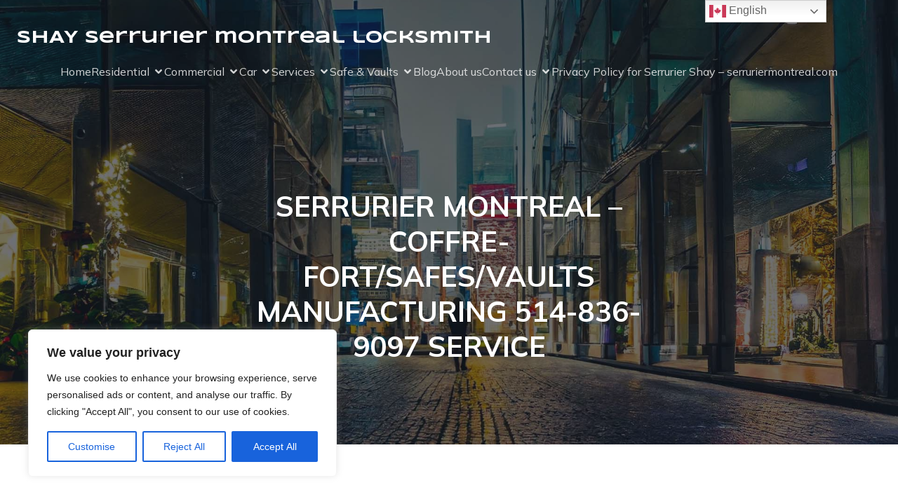

--- FILE ---
content_type: text/html; charset=UTF-8
request_url: https://serrurier-montreal-locksmith.com/serrurier-montreal-coffre-fortsafesvaults-manufacturing-514-836-9097-service/
body_size: 64602
content:
<!DOCTYPE html>
<html dir="ltr" lang="en-US" prefix="og: https://ogp.me/ns#" id="kubio">
<head>
	<meta charset="UTF-8" />
	<meta name="viewport" content="width=device-width, initial-scale=1" />

		<!-- All in One SEO 4.9.3 - aioseo.com -->
	<meta name="description" content="WORLD LEADING SAFE VAULTS MANUFACTURING FOR RESIDENTIAL, COMMERCIAL, INDUSTRIAL USE. Thanks to http://www.safeandvault.com/ Contact us Or CALL: 514-836-9097 LINE OPEN 24/7 SAFES, VAULTS, COFFRE-FORTS SERVICE SALES CALL US 514-836-9097 The Definitive List of Safe Manufacturers 54 Safe Manufacturers That Will Help You Lock It Up Tight! Individuals and companies need safes and secure containers for" />
	<meta name="robots" content="max-image-preview:large" />
	<meta name="author" content="montrealocksmith"/>
	<link rel="canonical" href="https://serrurier-montreal-locksmith.com/serrurier-montreal-coffre-fortsafesvaults-manufacturing-514-836-9097-service/" />
	<meta name="generator" content="All in One SEO (AIOSEO) 4.9.3" />
		<meta property="og:locale" content="en_US" />
		<meta property="og:site_name" content="SHAY serrurier montreal locksmith -" />
		<meta property="og:type" content="article" />
		<meta property="og:title" content="SERRURIER MONTREAL – COFFRE-FORT/SAFES/VAULTS MANUFACTURING 514-836-9097 SERVICE - SHAY serrurier montreal locksmith" />
		<meta property="og:description" content="WORLD LEADING SAFE VAULTS MANUFACTURING FOR RESIDENTIAL, COMMERCIAL, INDUSTRIAL USE. Thanks to http://www.safeandvault.com/ Contact us Or CALL: 514-836-9097 LINE OPEN 24/7 SAFES, VAULTS, COFFRE-FORTS SERVICE SALES CALL US 514-836-9097 The Definitive List of Safe Manufacturers 54 Safe Manufacturers That Will Help You Lock It Up Tight! Individuals and companies need safes and secure containers for" />
		<meta property="og:url" content="https://serrurier-montreal-locksmith.com/serrurier-montreal-coffre-fortsafesvaults-manufacturing-514-836-9097-service/" />
		<meta property="article:published_time" content="2016-04-03T16:12:31+00:00" />
		<meta property="article:modified_time" content="2016-04-03T16:12:31+00:00" />
		<meta name="twitter:card" content="summary_large_image" />
		<meta name="twitter:title" content="SERRURIER MONTREAL – COFFRE-FORT/SAFES/VAULTS MANUFACTURING 514-836-9097 SERVICE - SHAY serrurier montreal locksmith" />
		<meta name="twitter:description" content="WORLD LEADING SAFE VAULTS MANUFACTURING FOR RESIDENTIAL, COMMERCIAL, INDUSTRIAL USE. Thanks to http://www.safeandvault.com/ Contact us Or CALL: 514-836-9097 LINE OPEN 24/7 SAFES, VAULTS, COFFRE-FORTS SERVICE SALES CALL US 514-836-9097 The Definitive List of Safe Manufacturers 54 Safe Manufacturers That Will Help You Lock It Up Tight! Individuals and companies need safes and secure containers for" />
		<script type="application/ld+json" class="aioseo-schema">
			{"@context":"https:\/\/schema.org","@graph":[{"@type":"BlogPosting","@id":"https:\/\/serrurier-montreal-locksmith.com\/serrurier-montreal-coffre-fortsafesvaults-manufacturing-514-836-9097-service\/#blogposting","name":"SERRURIER MONTREAL \u2013 COFFRE-FORT\/SAFES\/VAULTS MANUFACTURING 514-836-9097 SERVICE - SHAY serrurier montreal locksmith","headline":"SERRURIER MONTREAL &#8211; COFFRE-FORT\/SAFES\/VAULTS MANUFACTURING 514-836-9097 SERVICE","author":{"@id":"https:\/\/serrurier-montreal-locksmith.com\/author\/montrealocksmith\/#author"},"publisher":{"@id":"https:\/\/serrurier-montreal-locksmith.com\/#organization"},"image":{"@type":"ImageObject","url":"https:\/\/serrurier-montreal-locksmith.com\/wp-content\/uploads\/2024\/05\/SERRURIER-MONTREAL-LOCKSMITH-SHAY200x200.jpg","@id":"https:\/\/serrurier-montreal-locksmith.com\/#articleImage","width":200,"height":200},"datePublished":"2016-04-03T16:12:31+00:00","dateModified":"2016-04-03T16:12:31+00:00","inLanguage":"en-US","mainEntityOfPage":{"@id":"https:\/\/serrurier-montreal-locksmith.com\/serrurier-montreal-coffre-fortsafesvaults-manufacturing-514-836-9097-service\/#webpage"},"isPartOf":{"@id":"https:\/\/serrurier-montreal-locksmith.com\/serrurier-montreal-coffre-fortsafesvaults-manufacturing-514-836-9097-service\/#webpage"},"articleSection":"COFFRE-FORTS, VAULTS MONTREAL, A&amp;B Safe Corporation Safes, Allied Safe and Vault, American Security Safess, Archival Vaults Safes, Assa Abloy safes, BedBunker Safes, BOOIL Safes, Brown Safes, BTV SAFES, CMI Safes, coffres mtl, COFFRES-FORT MONTREAL, Coffres-Forts A&amp;B Safe Corporation, Coffres-Forts Allied Safe and Vault, Coffres-Forts American Security Safess, Coffres-Forts Archival Vaults safes, Coffres-Forts Assa Abloy safes, Coffres-Forts BedBunker, Coffres-Forts BOOIL, Coffres-Forts Brown Safes, Coffres-Forts BTV SAFES, Coffres-Forts CMI, Coffres-Forts Corporate Safes, Coffres-Forts Dean Safe Company Safes, Coffres-Forts Eagle Safes, Coffres-Forts East King, Coffres-Forts Elsafe Safe, Coffres-Forts Falcon Safe, Coffres-Forts FireKing Security Group, Coffres-Forts First Alert, Coffres-Forts Fort Knox Security Products Safes, Coffres-Forts Gardall Safes, Coffres-Forts Gardex, Coffres-Forts GunVault Safes, Coffres-Forts halsco, Coffres-Forts Hamilton Products Group, Coffres-Forts Hamilton Safes, Coffres-Forts Hayman, Coffres-Forts Hollon Safe, Coffres-Forts Homak Security, Coffres-Forts Honeywell, Coffres-Forts ilco, Coffres-Forts INKAS Group, Coffres-Forts ioSafe Safes, Coffres-Forts LEECO, Coffres-Forts Liberty Safes, Coffres-Forts LockState, Coffres-Forts McGunn, Coffres-Forts megasafe, Coffres-Forts Meilink, Coffres-Forts Mesa Safe Company, Coffres-Forts Mosler Safe Company, Coffres-Forts NKL Cash Handling, Coffres-Forts Phoenix, Coffres-Forts Protex Safe, Coffres-Forts Rhino Metals, Coffres-Forts RocLok, Coffres-Forts Schwab Corp Safes, Coffres-Forts Sentry Safes, Coffres-Forts SnapSafe, Coffres-Forts Socal Safe Company, Coffres-Forts Southern Security Safes, Coffres-Forts Stack-On, Coffres-Forts Sturdy Safe, Coffres-Forts Vault Structures Inc, Corporate Safes, Dean Safe Company Safes, Eagle Safes, East King Safe, Elsafe Safe, Falcon Safe, FireKing Security Group, First Alert Safes, Fort Knox Security Products Safes, Gardall Safes, Gardex Safes, GunVault Safes, halsco safes, Hamilton Products Group, Hamilton Safes, Hayman Safes, Hollon Safe, Homak Security, Honeywell, ilco safes, Inc., INKAS Group Safes, ioSafe Safes, LEECO Safes, Liberty Safes, LockState Safes, McGunn Safes, megasafe, Meilink Safes, Mesa Safe Company, MONTREAL Commercial Safes, Montreal depository safe, Montreal gun safe, Montreal gun safes, Montreal home safe, Montreal jeweler safes, Montreal jeweler&#8217;s safes, Montreal modular vaults, Montreal safe, MONTREAL SAFES, Montreal security, Montreal Vaults, Mosler Safe Company, NKL Cash Handling Safes, ouvrage de coffre-fort, ouvrage de coffre-forts, OUVRAGE DE COFFRE-FORTS A MTL, ouvrage de coffres-fort, ouvrage de coffres-forts, Phoenix Safes, Protex Safe, Rhino Metals, RocLok, SAFE OPENING, SAFES, Safes openings, Schwab Corp Safes, security safe, Sentry Safes, SnapSafe, Socal Safe Company, Southern Security Safes, Stack-On Safes, Sturdy Safe, Vault Structures Inc Safes"},{"@type":"BreadcrumbList","@id":"https:\/\/serrurier-montreal-locksmith.com\/serrurier-montreal-coffre-fortsafesvaults-manufacturing-514-836-9097-service\/#breadcrumblist","itemListElement":[{"@type":"ListItem","@id":"https:\/\/serrurier-montreal-locksmith.com#listItem","position":1,"name":"Home","item":"https:\/\/serrurier-montreal-locksmith.com","nextItem":{"@type":"ListItem","@id":"https:\/\/serrurier-montreal-locksmith.com\/category\/coffre-forts-fr\/#listItem","name":"COFFRE-FORTS"}},{"@type":"ListItem","@id":"https:\/\/serrurier-montreal-locksmith.com\/category\/coffre-forts-fr\/#listItem","position":2,"name":"COFFRE-FORTS","item":"https:\/\/serrurier-montreal-locksmith.com\/category\/coffre-forts-fr\/","nextItem":{"@type":"ListItem","@id":"https:\/\/serrurier-montreal-locksmith.com\/serrurier-montreal-coffre-fortsafesvaults-manufacturing-514-836-9097-service\/#listItem","name":"SERRURIER MONTREAL &#8211; COFFRE-FORT\/SAFES\/VAULTS MANUFACTURING 514-836-9097 SERVICE"},"previousItem":{"@type":"ListItem","@id":"https:\/\/serrurier-montreal-locksmith.com#listItem","name":"Home"}},{"@type":"ListItem","@id":"https:\/\/serrurier-montreal-locksmith.com\/serrurier-montreal-coffre-fortsafesvaults-manufacturing-514-836-9097-service\/#listItem","position":3,"name":"SERRURIER MONTREAL &#8211; COFFRE-FORT\/SAFES\/VAULTS MANUFACTURING 514-836-9097 SERVICE","previousItem":{"@type":"ListItem","@id":"https:\/\/serrurier-montreal-locksmith.com\/category\/coffre-forts-fr\/#listItem","name":"COFFRE-FORTS"}}]},{"@type":"Organization","@id":"https:\/\/serrurier-montreal-locksmith.com\/#organization","name":"SHAY serrurier montreal locksmith","url":"https:\/\/serrurier-montreal-locksmith.com\/","telephone":"+15148369097","logo":{"@type":"ImageObject","url":"https:\/\/serrurier-montreal-locksmith.com\/wp-content\/uploads\/2024\/05\/SERRURIER-MONTREAL-LOCKSMITH-SHAY200x200.jpg","@id":"https:\/\/serrurier-montreal-locksmith.com\/serrurier-montreal-coffre-fortsafesvaults-manufacturing-514-836-9097-service\/#organizationLogo","width":200,"height":200},"image":{"@id":"https:\/\/serrurier-montreal-locksmith.com\/serrurier-montreal-coffre-fortsafesvaults-manufacturing-514-836-9097-service\/#organizationLogo"}},{"@type":"Person","@id":"https:\/\/serrurier-montreal-locksmith.com\/author\/montrealocksmith\/#author","url":"https:\/\/serrurier-montreal-locksmith.com\/author\/montrealocksmith\/","name":"montrealocksmith","image":{"@type":"ImageObject","@id":"https:\/\/serrurier-montreal-locksmith.com\/serrurier-montreal-coffre-fortsafesvaults-manufacturing-514-836-9097-service\/#authorImage","url":"https:\/\/secure.gravatar.com\/avatar\/0554bd406798357c621031a7ced451610b84fe77ca63e531a03b12663451e9cc?s=96&d=mm&r=g","width":96,"height":96,"caption":"montrealocksmith"}},{"@type":"WebPage","@id":"https:\/\/serrurier-montreal-locksmith.com\/serrurier-montreal-coffre-fortsafesvaults-manufacturing-514-836-9097-service\/#webpage","url":"https:\/\/serrurier-montreal-locksmith.com\/serrurier-montreal-coffre-fortsafesvaults-manufacturing-514-836-9097-service\/","name":"SERRURIER MONTREAL \u2013 COFFRE-FORT\/SAFES\/VAULTS MANUFACTURING 514-836-9097 SERVICE - SHAY serrurier montreal locksmith","description":"WORLD LEADING SAFE VAULTS MANUFACTURING FOR RESIDENTIAL, COMMERCIAL, INDUSTRIAL USE. Thanks to http:\/\/www.safeandvault.com\/ Contact us Or CALL: 514-836-9097 LINE OPEN 24\/7 SAFES, VAULTS, COFFRE-FORTS SERVICE SALES CALL US 514-836-9097 The Definitive List of Safe Manufacturers 54 Safe Manufacturers That Will Help You Lock It Up Tight! Individuals and companies need safes and secure containers for","inLanguage":"en-US","isPartOf":{"@id":"https:\/\/serrurier-montreal-locksmith.com\/#website"},"breadcrumb":{"@id":"https:\/\/serrurier-montreal-locksmith.com\/serrurier-montreal-coffre-fortsafesvaults-manufacturing-514-836-9097-service\/#breadcrumblist"},"author":{"@id":"https:\/\/serrurier-montreal-locksmith.com\/author\/montrealocksmith\/#author"},"creator":{"@id":"https:\/\/serrurier-montreal-locksmith.com\/author\/montrealocksmith\/#author"},"datePublished":"2016-04-03T16:12:31+00:00","dateModified":"2016-04-03T16:12:31+00:00"},{"@type":"WebSite","@id":"https:\/\/serrurier-montreal-locksmith.com\/#website","url":"https:\/\/serrurier-montreal-locksmith.com\/","name":"SHAY serrurier montreal locksmith","inLanguage":"en-US","publisher":{"@id":"https:\/\/serrurier-montreal-locksmith.com\/#organization"}}]}
		</script>
		<!-- All in One SEO -->

<title>SERRURIER MONTREAL – COFFRE-FORT/SAFES/VAULTS MANUFACTURING 514-836-9097 SERVICE - SHAY serrurier montreal locksmith</title>
<link rel='dns-prefetch' href='//www.googletagmanager.com' />
<link rel='dns-prefetch' href='//fonts.googleapis.com' />
<link rel="alternate" type="application/rss+xml" title="SHAY serrurier montreal locksmith &raquo; Feed" href="https://serrurier-montreal-locksmith.com/feed/" />
<link rel="alternate" type="application/rss+xml" title="SHAY serrurier montreal locksmith &raquo; Comments Feed" href="https://serrurier-montreal-locksmith.com/comments/feed/" />
<link rel="alternate" title="oEmbed (JSON)" type="application/json+oembed" href="https://serrurier-montreal-locksmith.com/wp-json/oembed/1.0/embed?url=https%3A%2F%2Fserrurier-montreal-locksmith.com%2Fserrurier-montreal-coffre-fortsafesvaults-manufacturing-514-836-9097-service%2F" />
<link rel="alternate" title="oEmbed (XML)" type="text/xml+oembed" href="https://serrurier-montreal-locksmith.com/wp-json/oembed/1.0/embed?url=https%3A%2F%2Fserrurier-montreal-locksmith.com%2Fserrurier-montreal-coffre-fortsafesvaults-manufacturing-514-836-9097-service%2F&#038;format=xml" />
					<script>
						(function(){
							var docEL = document.documentElement;
							var style = docEL.style;
							if (!("backgroundAttachment" in style)) return false;
							var oldValue = style.backgroundAttachment;
							style.backgroundAttachment = "fixed";
							var isSupported = (style.backgroundAttachment === "fixed");
							style.backgroundAttachment = oldValue;

							if(navigator.userAgent.toLowerCase().indexOf('mac') !== -1 && navigator.maxTouchPoints){
								isSupported = false;
							}

							if(!isSupported){
								console.warn('Kubio - Browser does not support attachment fix');
								document.documentElement.classList.add('kubio-attachment-fixed-support-fallback');
							}
						})()
					</script>

				<link rel='stylesheet' id='kubio-block-library-css' href='https://serrurier-montreal-locksmith.com/wp-content/plugins/kubio/build/block-library/style.css?ver=1764729681' type='text/css' media='all' />
<style id='kubio-block-library-inline-css' type='text/css'>
.kubio-shape-circles{background-image:url('https://serrurier-montreal-locksmith.com/wp-content/plugins/kubio/lib/shapes/header-shapes/circles.png')}.kubio-shape-10degree-stripes{background-image:url('https://serrurier-montreal-locksmith.com/wp-content/plugins/kubio/lib/shapes/header-shapes/10degree-stripes.png')}.kubio-shape-rounded-squares-blue{background-image:url('https://serrurier-montreal-locksmith.com/wp-content/plugins/kubio/lib/shapes/header-shapes/rounded-squares-blue.png')}.kubio-shape-many-rounded-squares-blue{background-image:url('https://serrurier-montreal-locksmith.com/wp-content/plugins/kubio/lib/shapes/header-shapes/many-rounded-squares-blue.png')}.kubio-shape-two-circles{background-image:url('https://serrurier-montreal-locksmith.com/wp-content/plugins/kubio/lib/shapes/header-shapes/two-circles.png')}.kubio-shape-circles-2{background-image:url('https://serrurier-montreal-locksmith.com/wp-content/plugins/kubio/lib/shapes/header-shapes/circles-2.png')}.kubio-shape-circles-3{background-image:url('https://serrurier-montreal-locksmith.com/wp-content/plugins/kubio/lib/shapes/header-shapes/circles-3.png')}.kubio-shape-circles-gradient{background-image:url('https://serrurier-montreal-locksmith.com/wp-content/plugins/kubio/lib/shapes/header-shapes/circles-gradient.png')}.kubio-shape-circles-white-gradient{background-image:url('https://serrurier-montreal-locksmith.com/wp-content/plugins/kubio/lib/shapes/header-shapes/circles-white-gradient.png')}.kubio-shape-waves{background-image:url('https://serrurier-montreal-locksmith.com/wp-content/plugins/kubio/lib/shapes/header-shapes/waves.png')}.kubio-shape-waves-inverted{background-image:url('https://serrurier-montreal-locksmith.com/wp-content/plugins/kubio/lib/shapes/header-shapes/waves-inverted.png')}.kubio-shape-dots{background-image:url('https://serrurier-montreal-locksmith.com/wp-content/plugins/kubio/lib/shapes/header-shapes/dots.png')}.kubio-shape-left-tilted-lines{background-image:url('https://serrurier-montreal-locksmith.com/wp-content/plugins/kubio/lib/shapes/header-shapes/left-tilted-lines.png')}.kubio-shape-right-tilted-lines{background-image:url('https://serrurier-montreal-locksmith.com/wp-content/plugins/kubio/lib/shapes/header-shapes/right-tilted-lines.png')}.kubio-shape-right-tilted-strips{background-image:url('https://serrurier-montreal-locksmith.com/wp-content/plugins/kubio/lib/shapes/header-shapes/right-tilted-strips.png')}.kubio-shape-doodle{background-image:url('https://serrurier-montreal-locksmith.com/wp-content/plugins/kubio/lib/shapes/header-shapes/doodle.png')}.kubio-shape-falling-stars{background-image:url('https://serrurier-montreal-locksmith.com/wp-content/plugins/kubio/lib/shapes/header-shapes/falling-stars.png')}.kubio-shape-grain{background-image:url('https://serrurier-montreal-locksmith.com/wp-content/plugins/kubio/lib/shapes/header-shapes/grain.png')}.kubio-shape-poly1{background-image:url('https://serrurier-montreal-locksmith.com/wp-content/plugins/kubio/lib/shapes/header-shapes/poly1.png')}.kubio-shape-poly2{background-image:url('https://serrurier-montreal-locksmith.com/wp-content/plugins/kubio/lib/shapes/header-shapes/poly2.png')}.kubio-shape-wavy-lines{background-image:url('https://serrurier-montreal-locksmith.com/wp-content/plugins/kubio/lib/shapes/header-shapes/wavy-lines.png')}

:root { --kubio-color-1:47,124,255;--kubio-color-2:241,124,32;--kubio-color-3:78,186,154;--kubio-color-4:105,118,139;--kubio-color-5:255,255,255;--kubio-color-6:43,45,66;--kubio-color-1-variant-1:217,231,255;--kubio-color-1-variant-2:132,177,255;--kubio-color-1-variant-3:47,124,255;--kubio-color-1-variant-4:31,82,169;--kubio-color-1-variant-5:15,41,84;--kubio-color-2-variant-1:240,213,192;--kubio-color-2-variant-2:240,168,112;--kubio-color-2-variant-3:241,124,32;--kubio-color-2-variant-4:155,80,20;--kubio-color-2-variant-5:70,36,9;--kubio-color-3-variant-1:139,185,172;--kubio-color-3-variant-2:78,186,154;--kubio-color-3-variant-3:16,185,135;--kubio-color-3-variant-4:42,100,83;--kubio-color-3-variant-5:6,15,13;--kubio-color-4-variant-1:169,190,223;--kubio-color-4-variant-2:105,118,139;--kubio-color-4-variant-3:58,89,138;--kubio-color-4-variant-4:12,60,138;--kubio-color-4-variant-5:40,45,53;--kubio-color-5-variant-1:255,255,255;--kubio-color-5-variant-2:204,204,204;--kubio-color-5-variant-3:153,153,153;--kubio-color-5-variant-4:101,101,101;--kubio-color-5-variant-5:50,50,50;--kubio-color-6-variant-1:153,160,235;--kubio-color-6-variant-2:98,102,150;--kubio-color-6-variant-3:64,65,65;--kubio-color-6-variant-4:43,45,66;--kubio-color-6-variant-5:20,24,65 } .has-kubio-color-1-color{color:rgb(var(--kubio-color-1))} .has-kubio-color-1-background-color{background-color:rgb(var(--kubio-color-1))} [data-kubio] .has-kubio-color-1-color{color:rgb(var(--kubio-color-1))} [data-kubio] .has-kubio-color-1-background-color{background-color:rgb(var(--kubio-color-1))} .has-kubio-color-2-color{color:rgb(var(--kubio-color-2))} .has-kubio-color-2-background-color{background-color:rgb(var(--kubio-color-2))} [data-kubio] .has-kubio-color-2-color{color:rgb(var(--kubio-color-2))} [data-kubio] .has-kubio-color-2-background-color{background-color:rgb(var(--kubio-color-2))} .has-kubio-color-3-color{color:rgb(var(--kubio-color-3))} .has-kubio-color-3-background-color{background-color:rgb(var(--kubio-color-3))} [data-kubio] .has-kubio-color-3-color{color:rgb(var(--kubio-color-3))} [data-kubio] .has-kubio-color-3-background-color{background-color:rgb(var(--kubio-color-3))} .has-kubio-color-4-color{color:rgb(var(--kubio-color-4))} .has-kubio-color-4-background-color{background-color:rgb(var(--kubio-color-4))} [data-kubio] .has-kubio-color-4-color{color:rgb(var(--kubio-color-4))} [data-kubio] .has-kubio-color-4-background-color{background-color:rgb(var(--kubio-color-4))} .has-kubio-color-5-color{color:rgb(var(--kubio-color-5))} .has-kubio-color-5-background-color{background-color:rgb(var(--kubio-color-5))} [data-kubio] .has-kubio-color-5-color{color:rgb(var(--kubio-color-5))} [data-kubio] .has-kubio-color-5-background-color{background-color:rgb(var(--kubio-color-5))} .has-kubio-color-6-color{color:rgb(var(--kubio-color-6))} .has-kubio-color-6-background-color{background-color:rgb(var(--kubio-color-6))} [data-kubio] .has-kubio-color-6-color{color:rgb(var(--kubio-color-6))} [data-kubio] .has-kubio-color-6-background-color{background-color:rgb(var(--kubio-color-6))}



#kubio .style-jZZ7ZgkWWk-outer .wp-block-kubio-navigation-section__nav{animation-duration:0.5s;padding-top:30px;padding-bottom:30px;padding-left:20px;padding-right:20px;}#kubio .style-jZZ7ZgkWWk-outer .h-navigation_sticky:not(.extra-1).wp-block-kubio-navigation-section__nav{padding-top:10px;padding-bottom:10px;background-color:#ffffff;box-shadow:0px 0px 10px 0px rgba(23, 25, 39, 0.1) ;}#kubio .style-p8q1gQwZk8-inner{text-align:left;height:auto;min-height:unset;}#kubio .style-p8q1gQwZk8-container{height:auto;min-height:unset;}#kubio .style-pCBjS67tbM7-container{gap:10px;--kubio-gap-fallback:10px;text-decoration:none;}#kubio .style-pCBjS67tbM7-container .kubio-logo-image{max-height:70px;}#kubio .style-pCBjS67tbM7-image{max-height:70px;}#kubio .style-pCBjS67tbM7-text{font-family:Syncopate,Helvetica, Arial, Sans-Serif, serif;font-weight:700;font-size:24px;color:rgba(var(--kubio-color-5),1);}#kubio .style-GQy4e2i_VhU-inner{text-align:center;}#kubio .style-GQy4e2i_VhU-container{height:auto;min-height:unset;}#kubio .style-uTjkb3qLKro-container{height:50px;}#kubio .style-Vb6ApGnmw8l-inner{text-align:right;height:auto;min-height:unset;}#kubio .style-Vb6ApGnmw8l-container{height:auto;min-height:unset;}#kubio .style-S2itoG6vEiw-outer.bordered-active-item > .kubio-menu > ul > li::before,#kubio .style-S2itoG6vEiw-outer.bordered-active-item > .kubio-menu > ul > li::after{background-color:rgba(var(--kubio-color-5),1);height:1px;}#kubio .style-S2itoG6vEiw-outer.solid-active-item > .kubio-menu > ul > li::before,#kubio .style-S2itoG6vEiw-outer.solid-active-item > .kubio-menu > ul > li::after{background-color:white;border-top-left-radius:0%;border-top-right-radius:0%;border-bottom-left-radius:0%;border-bottom-right-radius:0%;}#kubio .style-S2itoG6vEiw-outer > .kubio-menu > ul{justify-content:center;gap:50px;--kubio-gap-fallback:50px;}#kubio .style-S2itoG6vEiw-outer > .kubio-menu  > ul > li > a{font-family:Mulish,Helvetica, Arial, Sans-Serif, serif;font-weight:400;font-size:16px;line-height:1.5em;letter-spacing:0px;text-decoration:none;text-transform:none;color:rgba(var(--kubio-color-5),0.8);padding-top:10px;padding-bottom:10px;padding-left:0px;padding-right:0px;}#kubio .style-S2itoG6vEiw-outer > .kubio-menu  > ul > li > a:hover,#kubio .style-S2itoG6vEiw-outer > .kubio-menu > ul > li > a.hover{color:rgba(var(--kubio-color-5),1);}#kubio .style-S2itoG6vEiw-outer > .kubio-menu > ul > li.current-menu-item > a,#kubio .style-S2itoG6vEiw-outer > .kubio-menu > ul > li.current_page_item > a{color:rgba(var(--kubio-color-5),1);}#kubio .style-S2itoG6vEiw-outer > .kubio-menu  > ul > li > a > svg{padding-left:5px;padding-right:5px;}#kubio .style-S2itoG6vEiw-outer > .kubio-menu  li > ul{background-color:#ffffff;margin-left:5px;margin-right:5px;box-shadow:0px 0px 5px 2px rgba(0, 0, 0, 0.04) ;}#kubio .style-S2itoG6vEiw-outer > .kubio-menu  li > ul > li> a{font-size:14px;text-decoration:none;color:rgba(var(--kubio-color-6),1);padding-top:10px;padding-bottom:10px;padding-left:20px;padding-right:20px;border-bottom-color:rgba(128,128,128,.2);border-bottom-width:1px;border-bottom-style:solid;background-color:rgb(255, 255, 255);}#kubio .style-S2itoG6vEiw-outer > .kubio-menu  li > ul > li > a:hover,#kubio .style-S2itoG6vEiw-outer > .kubio-menu  li > ul > li > a.hover{color:rgba(var(--kubio-color-5),1);background-color:rgba(var(--kubio-color-1),1);}#kubio .style-S2itoG6vEiw-outer > .kubio-menu li > ul > li.current-menu-item > a,#kubio .style-S2itoG6vEiw-outer > .kubio-menu  li > ul > li.current_page_item > a{color:rgba(var(--kubio-color-5),1);background-color:rgba(var(--kubio-color-1),1);}#kubio .style-S2itoG6vEiw-outer > .kubio-menu > ul > li > ul{margin-top:10px;}#kubio .style-S2itoG6vEiw-outer > .kubio-menu > ul > li > ul:before{height:10px;width:100%;}#kubio .h-navigation_sticky:not(.extra-1) .style-S2itoG6vEiw-outer.bordered-active-item > .kubio-menu > ul > li::before,#kubio .h-navigation_sticky:not(.extra-1) .style-S2itoG6vEiw-outer.bordered-active-item > .kubio-menu > ul > li::after{background-color:rgba(var(--kubio-color-6),1);}#kubio .h-navigation_sticky:not(.extra-1) .style-S2itoG6vEiw-outer > .kubio-menu > ul{justify-content:flex-end;}#kubio .h-navigation_sticky:not(.extra-1) .style-S2itoG6vEiw-outer > .kubio-menu  > ul > li > a{color:rgba(var(--kubio-color-6),1);}#kubio .style-LCYaOhT1Q-f-icon{border-top-color:black;border-top-width:0px;border-top-style:none;border-right-color:black;border-right-width:0px;border-right-style:none;border-bottom-color:black;border-bottom-width:0px;border-bottom-style:none;border-left-color:black;border-left-width:0px;border-left-style:none;border-top-left-radius:0%;border-top-right-radius:0%;border-bottom-left-radius:0%;border-bottom-right-radius:0%;fill:rgba(var(--kubio-color-5),1);padding-top:5px;padding-bottom:5px;padding-left:5px;padding-right:5px;width:24px;height:24px;min-width:24px;min-height:24px;background-color:rgba(var(--kubio-color-3-variant-5),0);}#kubio .style-LCYaOhT1Q-f-icon:hover{fill:rgba(var(--kubio-color-1),1);}.style-LCYaOhT1Q-f-offscreen{width:300px !important;background-color:rgba(var(--kubio-color-6),1);}.style-LCYaOhT1Q-f-offscreenOverlay{background-color:rgba(0,0,0,0.5);}#kubio .style-MlGjFpYlgDP-inner{height:auto;min-height:unset;text-align:left;}#kubio .style-MlGjFpYlgDP-container{height:auto;min-height:unset;}#kubio .style-x8ZMD9qFOX9-container{justify-content:flex-start;align-items:flex-start;gap:10px;--kubio-gap-fallback:10px;text-decoration:none;}#kubio .style-x8ZMD9qFOX9-container .kubio-logo-image{max-height:70px;}#kubio .style-x8ZMD9qFOX9-image{max-height:70px;}#kubio .style-x8ZMD9qFOX9-text{font-family:Syncopate,Helvetica, Arial, Sans-Serif, serif;font-weight:700;font-size:20px;color:rgba(var(--kubio-color-5),1);}#kubio .style-3ncDYaLs9lk-outer > .kubio-menu > ul{--kubio-accordion-menu-offset:10px;}#kubio .style-3ncDYaLs9lk-outer > .kubio-menu  > ul > li > a{font-size:14px;text-decoration:none;color:rgba(var(--kubio-color-5),1);border-top-color:#808080;border-right-color:#808080;border-bottom-color:rgba(var(--kubio-color-5),0.2);border-bottom-width:1px;border-bottom-style:none;border-left-color:#808080;padding-top:20px;padding-bottom:20px;padding-left:40px;}#kubio .style-3ncDYaLs9lk-outer > .kubio-menu  > ul > li > a:hover,#kubio .style-3ncDYaLs9lk-outer > .kubio-menu > ul > li > a.hover{background-color:rgba(var(--kubio-color-1),1);}#kubio .style-3ncDYaLs9lk-outer > .kubio-menu > ul > li.current-menu-item > a,#kubio .style-3ncDYaLs9lk-outer > .kubio-menu > ul > li.current_page_item > a{background-color:rgba(var(--kubio-color-1),1);}#kubio .style-3ncDYaLs9lk-outer > .kubio-menu  > ul > li > a > svg{padding-left:20px;padding-right:20px;}#kubio .style-3ncDYaLs9lk-outer > .kubio-menu  li > ul > li> a{color:rgba(var(--kubio-color-5),1);border-top-color:#808080;border-right-color:#808080;border-bottom-color:rgba(var(--kubio-color-5),0.2);border-bottom-width:1px;border-bottom-style:solid;border-left-color:#808080;padding-top:12px;padding-bottom:12px;padding-left:40px;font-size:14px;text-decoration:none;}#kubio .style-3ncDYaLs9lk-outer > .kubio-menu  li > ul > li > a:hover,#kubio .style-3ncDYaLs9lk-outer > .kubio-menu  li > ul > li > a.hover{background-color:rgba(var(--kubio-color-1),0.8);}#kubio .style-3ncDYaLs9lk-outer > .kubio-menu li > ul > li.current-menu-item > a,#kubio .style-3ncDYaLs9lk-outer > .kubio-menu  li > ul > li.current_page_item > a{background-color:rgba(var(--kubio-color-1),0.8);}#kubio .style-3ncDYaLs9lk-outer > .kubio-menu  li > ul > li > a > svg{padding-left:20px;padding-right:20px;}#kubio .style-53skekCRYGP-inner{text-align:left;height:auto;min-height:unset;}#kubio .style-53skekCRYGP-container{height:auto;min-height:unset;}#kubio .style-ju3b6-jxyfk-outer p{color:rgba(var(--kubio-color-5),0.4);}#kubio .style-KFTMhA6WOVh-outer{height:auto;min-height:unset;background-image:url("https://static-assets.kubiobuilder.com/themes/kubio/assets/hero3.jpg");background-size:cover;background-position:52% 94%;background-attachment:scroll;background-repeat:no-repeat;}#kubio .style-KFTMhA6WOVh-outer h1,#kubio .style-KFTMhA6WOVh-outer h1[data-kubio]{color:rgba(var(--kubio-color-5),1);}#kubio .style-KFTMhA6WOVh-outer h2,#kubio .style-KFTMhA6WOVh-outer h2[data-kubio]{color:rgba(var(--kubio-color-5),1);}#kubio .style-KFTMhA6WOVh-outer h3,#kubio .style-KFTMhA6WOVh-outer h3[data-kubio]{color:rgba(var(--kubio-color-5),1);}#kubio .style-KFTMhA6WOVh-outer h4,#kubio .style-KFTMhA6WOVh-outer h4[data-kubio]{color:rgba(var(--kubio-color-5),1);}#kubio .style-KFTMhA6WOVh-outer h5,#kubio .style-KFTMhA6WOVh-outer h5[data-kubio]{color:rgba(var(--kubio-color-5),1);}#kubio .style-KFTMhA6WOVh-outer h6,#kubio .style-KFTMhA6WOVh-outer h6[data-kubio]{color:rgba(var(--kubio-color-5),1);}#kubio .style-KFTMhA6WOVh-outer,#kubio .style-KFTMhA6WOVh-outer [data-kubio]:not(h1):not(h2):not(h3):not(h4):not(h5):not(h6),#kubio .style-KFTMhA6WOVh-outer p,#kubio .style-KFTMhA6WOVh-outer p[data-kubio]{color:rgba(var(--kubio-color-5),1);}#kubio .style-vPVKm6K-swr-inner{text-align:center;height:auto;min-height:unset;border-top-left-radius:9px;border-top-right-radius:9px;border-bottom-left-radius:9px;border-bottom-right-radius:9px;}#kubio .style-vPVKm6K-swr-container{height:auto;min-height:unset;}#kubio p.wp-block.style-SzZXH7PdCL-container,#kubio h1.wp-block.style-SzZXH7PdCL-container,#kubio h2.wp-block.style-SzZXH7PdCL-container,#kubio h3.wp-block.style-SzZXH7PdCL-container,#kubio h4.wp-block.style-SzZXH7PdCL-container,#kubio h5.wp-block.style-SzZXH7PdCL-container,#kubio h6.wp-block.style-SzZXH7PdCL-container{font-size:2.5em;}#kubio .style-single-kxeqsSpdy-n-inner{text-align:center;}#kubio .style-single-kxeqsSpdy-n-container{height:auto;min-height:unset;}#kubio .style-single-rlYTEhTMib-container{background-color:rgba(var(--kubio-color-4),1);border-top-left-radius:3px;border-top-right-radius:3px;border-bottom-left-radius:3px;border-bottom-right-radius:3px;text-align:center;height:300px;}#kubio .style-single-rlYTEhTMib-image{object-position:center center;object-fit:cover;}#kubio .style-KGesgqe_P-metaDataContainer{justify-content:flex-start;}#kubio .style-KGesgqe_P-metaDataContainer a{font-family:Syne,Helvetica, Arial, Sans-Serif, serif;font-weight:400;font-size:12px;letter-spacing:1px;color:rgba(var(--kubio-color-6),0.5);}#kubio .style-KGesgqe_P-metaDataContainer a:hover{color:rgba(var(--kubio-color-1),1);}#kubio .style-KGesgqe_P-metaDataContainer .metadata-prefix{font-family:Syne,Helvetica, Arial, Sans-Serif, serif;font-weight:400;font-size:12px;letter-spacing:1px;}#kubio .style-KGesgqe_P-metaDataContainer .metadata-suffix{font-family:Syne,Helvetica, Arial, Sans-Serif, serif;font-weight:400;font-size:12px;letter-spacing:1px;}#kubio .style-KGesgqe_P-metaDataContainer .h-svg-icon{width:20px;height:20px;margin-right:5px;}#kubio .style-KGesgqe_P-metaDataContainer .metadata-separator{padding-left:5px;padding-right:5px;}#kubio .style-single-3VGwAjm9cX-inner{text-align:left;}#kubio .style-single-3VGwAjm9cX-container{height:auto;min-height:unset;}#kubio .style-wETEbWZUNc-inner{background-color:rgba(var(--kubio-color-1-variant-1),0.2);border-top-left-radius:3px;border-top-right-radius:3px;border-bottom-left-radius:3px;border-bottom-right-radius:3px;text-align:center;}#kubio .style-wETEbWZUNc-container{height:auto;min-height:unset;}#kubio p.wp-block.wp-block-kubio-text__text.style-single-1pwRcGAnh-text{font-family:Syne,Helvetica, Arial, Sans-Serif, serif;font-weight:400;font-size:14px;letter-spacing:1px;text-transform:uppercase;}#kubio .style-up5pQ_Cww-container{text-align:center;}#kubio .style-up5pQ_Cww-container a{margin-left:2px;margin-right:2px;font-family:Syne,Helvetica, Arial, Sans-Serif, serif;font-weight:400;font-size:12px;}#kubio .style-up5pQ_Cww-container .separator{font-family:Syne,Helvetica, Arial, Sans-Serif, serif;font-weight:400;font-size:12px;}#kubio .style-single-K4Akm2YNqS-inner{text-align:center;background-color:rgba(var(--kubio-color-6),1);border-top-left-radius:3px;border-top-right-radius:3px;border-bottom-left-radius:3px;border-bottom-right-radius:3px;}#kubio .style-single-K4Akm2YNqS-inner,#kubio .style-single-K4Akm2YNqS-inner [data-kubio]:not(h1):not(h2):not(h3):not(h4):not(h5):not(h6),#kubio .style-single-K4Akm2YNqS-inner p,#kubio .style-single-K4Akm2YNqS-inner p[data-kubio]{color:rgba(var(--kubio-color-5),1);}#kubio .style-single-K4Akm2YNqS-inner h1,#kubio .style-single-K4Akm2YNqS-inner h1[data-kubio]{color:rgba(var(--kubio-color-5),1);}#kubio .style-single-K4Akm2YNqS-inner h2,#kubio .style-single-K4Akm2YNqS-inner h2[data-kubio]{color:rgba(var(--kubio-color-5),1);}#kubio .style-single-K4Akm2YNqS-inner h3,#kubio .style-single-K4Akm2YNqS-inner h3[data-kubio]{color:rgba(var(--kubio-color-5),1);}#kubio .style-single-K4Akm2YNqS-inner h4,#kubio .style-single-K4Akm2YNqS-inner h4[data-kubio]{color:rgba(var(--kubio-color-5),1);}#kubio .style-single-K4Akm2YNqS-inner h5,#kubio .style-single-K4Akm2YNqS-inner h5[data-kubio]{color:rgba(var(--kubio-color-5),1);}#kubio .style-single-K4Akm2YNqS-inner h6,#kubio .style-single-K4Akm2YNqS-inner h6[data-kubio]{color:rgba(var(--kubio-color-5),1);}#kubio .style-single-K4Akm2YNqS-inner a,#kubio .style-single-K4Akm2YNqS-inner a[data-kubio]{color:rgba(var(--kubio-color-1-variant-2),1);}#kubio .style-single-K4Akm2YNqS-inner a:hover,#kubio .style-single-K4Akm2YNqS-inner a[data-kubio]:hover{color:rgba(var(--kubio-color-1-variant-1),1);}#kubio .style-single-K4Akm2YNqS-container{height:auto;min-height:unset;}#kubio .style-single-tlSt_AyBi-container{text-align:center;}#kubio .style-single-tlSt_AyBi-container a{font-family:Syne,Helvetica, Arial, Sans-Serif, serif;font-weight:400;font-size:12px;color:rgba(var(--kubio-color-5),1);padding-top:0px;padding-bottom:0px;padding-left:4px;padding-right:4px;margin-top:4px;margin-bottom:4px;margin-left:4px;margin-right:0px;}#kubio .style-single-tlSt_AyBi-container a:hover{color:rgba(var(--kubio-color-1-variant-2),1);}#kubio .style-single-tlSt_AyBi-placeholder{font-size:13px;}#kubio .style-single-3ndM77FkZV-inner{text-align:left;}#kubio .style-single-3ndM77FkZV-container{text-align:left;height:auto;min-height:unset;}#kubio .style-single-ELgmeRXRD--outer a.style-single-ELgmeRXRD--link{font-weight:600;font-size:12px;line-height:1;letter-spacing:1px;text-decoration:none;color:rgba(var(--kubio-color-5),1);padding-top:12px;padding-bottom:12px;padding-left:24px;padding-right:24px;border-top-width:0px;border-top-style:none;border-right-width:0px;border-right-style:none;border-bottom-width:0px;border-bottom-style:none;border-left-width:0px;border-left-style:none;border-top-left-radius:3px;border-top-right-radius:3px;border-bottom-left-radius:3px;border-bottom-right-radius:3px;background-color:rgba(var(--kubio-color-1),1);justify-content:center;}#kubio .style-single-ELgmeRXRD--outer a.style-single-ELgmeRXRD--link:hover{background-color:rgba(var(--kubio-color-6),1);}#kubio a.style-single-ELgmeRXRD--link .style-single-ELgmeRXRD--icon{margin-left:0px;margin-right:10px;width:12px;height:12px;min-width:12px;min-height:12px;}#kubio .style-single-mMPMCQqWfs-inner{text-align:right;padding-left:15px;}#kubio .style-single-mMPMCQqWfs-container{text-align:right;height:auto;min-height:unset;}#kubio .style-single-ACSe8L2gsX-outer a.style-single-ACSe8L2gsX-link{font-weight:600;font-size:12px;line-height:1;letter-spacing:1px;text-decoration:none;color:rgba(var(--kubio-color-5),1);padding-top:12px;padding-bottom:12px;padding-left:24px;padding-right:24px;border-top-width:0px;border-top-style:none;border-right-width:0px;border-right-style:none;border-bottom-width:0px;border-bottom-style:none;border-left-width:0px;border-left-style:none;border-top-left-radius:3px;border-top-right-radius:3px;border-bottom-left-radius:3px;border-bottom-right-radius:3px;background-color:rgba(var(--kubio-color-1),1);justify-content:center;}#kubio .style-single-ACSe8L2gsX-outer a.style-single-ACSe8L2gsX-link:hover{background-color:rgba(var(--kubio-color-6),1);}#kubio a.style-single-ACSe8L2gsX-link .style-single-ACSe8L2gsX-icon{margin-left:10px;margin-right:0px;width:12px;height:12px;min-width:12px;min-height:12px;}#kubio .style-single-s5UQRGEAN-commentsContainer{font-family:Syne,Helvetica, Arial, Sans-Serif, serif;font-weight:400;color:rgba(var(--kubio-color-6),1);}#kubio .style-single-s5UQRGEAN-commentsContainer .comment.even{border-left-color:rgba(var(--kubio-color-6),0.2);border-left-width:1px;border-left-style:solid;padding-top:0px;padding-bottom:0px;padding-left:12px;padding-right:12px;margin-top:20px;}#kubio .style-single-s5UQRGEAN-commentsContainer .comment.odd{border-left-color:rgba(var(--kubio-color-6),0.2);border-left-width:1px;border-left-style:solid;padding-top:0px;padding-bottom:0px;padding-left:12px;padding-right:12px;margin-top:20px;}#kubio .style-single-s5UQRGEAN-commentsContainer .comment-author img{margin-right:15px;border-top-left-radius:3%;border-top-right-radius:3%;border-bottom-left-radius:3%;border-bottom-right-radius:3%;}#kubio .style-single-s5UQRGEAN-commentsContainer .comment-author .fn{font-family:Syne,Helvetica, Arial, Sans-Serif, serif;font-weight:400;font-size:14px;line-height:1.2;color:rgba(var(--kubio-color-6),1);}#kubio .style-single-s5UQRGEAN-commentsContainer .comment-author .fn a{font-family:Syne,Helvetica, Arial, Sans-Serif, serif;line-height:1.2;color:rgba(var(--kubio-color-1),1);}#kubio .style-single-s5UQRGEAN-commentsContainer .comment-author .fn a:hover{color:rgba(var(--kubio-color-1-variant-4),1);}#kubio .style-single-s5UQRGEAN-commentsContainer .comment-metadata > a{font-family:Syne,Helvetica, Arial, Sans-Serif, serif;font-weight:400;font-size:12px;color:rgba(var(--kubio-color-6),0.5);}#kubio .style-single-s5UQRGEAN-commentsContainer .comment-metadata > a:hover{color:rgba(var(--kubio-color-6),1);}#kubio .style-single-s5UQRGEAN-commentsContainer .comment-metadata > .edit-link > a{font-family:Syne,Helvetica, Arial, Sans-Serif, serif;font-weight:400;font-size:12px;color:rgba(var(--kubio-color-2),1);}#kubio .style-single-s5UQRGEAN-commentsContainer .comment-metadata > .edit-link > a:hover{color:rgba(var(--kubio-color-2-variant-4),1);}#kubio .style-single-s5UQRGEAN-commentsContainer .comment-body .reply a{font-family:Syne,Helvetica, Arial, Sans-Serif, serif;font-weight:400;font-size:12px;color:rgba(var(--kubio-color-5),1);background-color:rgba(var(--kubio-color-6),1);padding-top:2px;padding-bottom:2px;padding-left:5px;padding-right:5px;border-top-left-radius:3px;border-top-right-radius:3px;border-bottom-left-radius:3px;border-bottom-right-radius:3px;}#kubio .style-single-s5UQRGEAN-commentsContainer .comment-body .reply a:hover{color:rgba(var(--kubio-color-1-variant-4),1);}#kubio .style-single-s5UQRGEAN-commentsContainer .comment  > .children{margin-left:12px;}#kubio .style-single-oXoikmHxB-container .comment-reply-title{font-family:Syne,Helvetica, Arial, Sans-Serif, serif;font-weight:600;font-size:1.25em;color:rgba(var(--kubio-color-6-variant-4),1);}#kubio .style-single-oXoikmHxB-container label{font-family:Syne,Helvetica, Arial, Sans-Serif, serif;font-weight:400;color:rgba(var(--kubio-color-6),0.5);}#kubio .style-single-oXoikmHxB-container input:not([type="submit"]),#kubio .style-single-oXoikmHxB-container textarea{border-top-color:rgba(var(--kubio-color-6),0.2);border-top-width:1px;border-top-style:solid;border-right-color:rgba(var(--kubio-color-6),0.2);border-right-width:1px;border-right-style:solid;border-bottom-color:rgba(var(--kubio-color-6),0.2);border-bottom-width:1px;border-bottom-style:solid;border-left-color:rgba(var(--kubio-color-6),0.2);border-left-width:1px;border-left-style:solid;border-top-left-radius:3px;border-top-right-radius:3px;border-bottom-left-radius:3px;border-bottom-right-radius:3px;background-color:rgba(var(--kubio-color-5),0.6);font-family:Syne,Helvetica, Arial, Sans-Serif, serif;font-weight:400;color:rgba(var(--kubio-color-6),1);}#kubio .style-single-oXoikmHxB-container .form-submit{text-align:left;}#kubio .style-single-oXoikmHxB-container .comment-form [type="submit"]{border-top-width:0px;border-top-style:none;border-right-width:0px;border-right-style:none;border-bottom-width:0px;border-bottom-style:none;border-left-width:0px;border-left-style:none;border-top-left-radius:3px;border-top-right-radius:3px;border-bottom-left-radius:3px;border-bottom-right-radius:3px;font-family:Syne,Helvetica, Arial, Sans-Serif, serif;font-weight:400;font-size:16px;letter-spacing:0px;text-transform:none;color:rgba(var(--kubio-color-5),1);padding-top:13px;padding-bottom:13px;padding-left:32px;padding-right:32px;background-color:rgba(var(--kubio-color-1),1);}#kubio .style-single-oXoikmHxB-container .comment-form [type="submit"]:hover{background-color:rgba(var(--kubio-color-6),1);}#kubio .style-single-oXoikmHxB-container .comment-form a,#kubio .style-single-oXoikmHxB-container .comment-respond a{color:rgba(var(--kubio-color-1),1);}#kubio .style-single-oXoikmHxB-container .comment-form a:hover,#kubio .style-single-oXoikmHxB-container .comment-respond a:hover{color:rgba(var(--kubio-color-1-variant-4),1);}#kubio .style-single-f5wDJx69T0o-inner{text-align:center;}#kubio .style-single-f5wDJx69T0o-container{height:auto;min-height:unset;}#kubio .style-theme-HE2LPNtfKX-inner{text-align:left;border-top-left-radius:3px;border-top-right-radius:3px;border-bottom-left-radius:3px;border-bottom-right-radius:3px;}#kubio .style-theme-HE2LPNtfKX-container{height:auto;min-height:unset;}#kubio .style-theme-ciaK61IeR-input{border-top-left-radius:3px;border-top-right-radius:0px;border-bottom-left-radius:3px;border-bottom-right-radius:0px;background-color:rgba(var(--kubio-color-6),0.05);font-family:Syne,Helvetica, Arial, Sans-Serif, serif;font-weight:400;}#kubio .style-theme-ciaK61IeR-button{border-top-width:0px;border-top-style:none;border-right-width:0px;border-right-style:none;border-bottom-width:0px;border-bottom-style:none;border-left-width:0px;border-left-style:none;border-top-left-radius:0px;border-top-right-radius:3px;border-bottom-left-radius:0px;border-bottom-right-radius:3px;background-color:rgba(var(--kubio-color-1),1);font-family:Syne,Helvetica, Arial, Sans-Serif, serif;font-weight:400;font-size:14px;letter-spacing:0px;text-transform:none;color:rgba(var(--kubio-color-5),1);width:80px;}#kubio .style-theme-ciaK61IeR-button:hover{background-color:rgba(var(--kubio-color-6),1);}#kubio .style-theme-ciaK61IeR-icon{fill:rgba(var(--kubio-color-5),1);width:20px;height:20px;min-width:20px;min-height:20px;}#kubio .wp-block.wp-block-kubio-heading__text.style-theme-R9xOJzpKQW0-text{margin-bottom:10px;}#kubio .wp-block.wp-block-kubio-heading__text.style-theme-R9xOJzpKQW0-text .text-wrapper-fancy svg path{stroke:#000000;stroke-linejoin:initial;stroke-linecap:initial;stroke-width:8px;}#kubio .style-dAlw2G59Yo-widget-box{margin-top:0px;margin-bottom:0px;margin-left:0px;margin-right:0px;background-color:unset;background-image:none;font-size:14px;padding-top:0px;padding-bottom:0px;padding-left:0px;padding-right:0px;}#kubio .style-dAlw2G59Yo-widget-box a{font-family:Syne,Helvetica, Arial, Sans-Serif, serif;font-weight:400;font-size:16px;color:rgba(var(--kubio-color-1),1);}#kubio .style-dAlw2G59Yo-widget-box a:hover{color:rgba(var(--kubio-color-6),1);}#kubio .style-dAlw2G59Yo-widget-box time{font-family:Syne,Helvetica, Arial, Sans-Serif, serif;font-weight:400;font-size:14px;color:rgba(var(--kubio-color-6),1);margin-bottom:20px;}#kubio .style-dAlw2G59Yo-widget-box.wp-block-latest-comments .wp-block-latest-comments__comment-excerpt p{font-family:Syne,Helvetica, Arial, Sans-Serif, serif;font-weight:400;font-size:16px;color:rgba(var(--kubio-color-6),1);}#kubio .style-dAlw2G59Yo-widget-box.wp-block-latest-comments .wp-block-latest-comments__comment-avatar{width:30px;height:30px;border-top-left-radius:3px;border-top-right-radius:3px;border-bottom-left-radius:3px;border-bottom-right-radius:3px;}#kubio .style-vP0mYzy99sE-outer{padding-top:0px;padding-bottom:0px;background-color:rgba(var(--kubio-color-5),1);}#kubio .style-vP0mYzy99sE-outer a,#kubio .style-vP0mYzy99sE-outer a[data-kubio]{color:rgba(var(--kubio-color-1),1);}#kubio .style-vP0mYzy99sE-outer a:hover,#kubio .style-vP0mYzy99sE-outer a[data-kubio]:hover{color:rgba(var(--kubio-color-1-variant-2),1);}#kubio .style-nJpox2eRXHV-inner{text-align:center;}#kubio .style-nJpox2eRXHV-container{text-align:center;height:auto;min-height:unset;}#kubio .style-local-5-container{flex:0 0 auto;ms-flex:0 0 auto;width:auto;max-width:100%;}#kubio .style-local-7-container{flex:1 1 0;ms-flex:1 1 0%;max-width:100%;}#kubio .style-local-9-container{flex:0 0 auto;ms-flex:0 0 auto;width:auto;max-width:100%;}#kubio .style-local-15-container{width:100%;flex:0 0 auto;-ms-flex:0 0 auto;}#kubio .style-local-20-container{width:100%;flex:0 0 auto;-ms-flex:0 0 auto;}#kubio .style-local-24-container{width:50%;flex:0 0 auto;-ms-flex:0 0 auto;}#kubio .style-local-28-container{width:75%;flex:0 0 auto;-ms-flex:0 0 auto;}#kubio .style-local-32-container{width:100%;flex:0 0 auto;-ms-flex:0 0 auto;}#kubio .style-local-34-container{width:100%;flex:0 0 auto;-ms-flex:0 0 auto;}#kubio .style-local-38-container{width:100%;flex:0 0 auto;-ms-flex:0 0 auto;}#kubio .style-local-42-container{flex:1 1 0;ms-flex:1 1 0%;max-width:100%;}#kubio .style-local-44-container{flex:1 1 0;ms-flex:1 1 0%;max-width:100%;}#kubio .style-local-48-container{width:25%;flex:0 0 auto;-ms-flex:0 0 auto;}#kubio .style-local-51-container{width:100%;flex:0 0 auto;-ms-flex:0 0 auto;}#kubio .style-local-57-container{flex:0 0 auto;-ms-flex:0 0 auto;}body .style-single-3VGwAjm9cX-container > * > .h-y-container > *:not(:last-child){margin-bottom:0px;}body .style-single-K4Akm2YNqS-container > * > .h-y-container > *:not(:last-child){margin-bottom:5px;}.h-y-container > *:not(:last-child),.h-x-container-inner > *{margin-bottom:20px;}.h-x-container-inner,.h-column__content > .h-x-container > *:last-child,.h-y-container > .kubio-block-inserter{margin-bottom:-20px;}.h-x-container-inner{margin-left:-10px;margin-right:-10px;}.h-x-container-inner > *{padding-left:10px;padding-right:10px;}[data-kubio] a:not([class*=wp-block-button]),.with-kubio-global-style a:not([class*=wp-block-button]),a:not([class*=wp-block-button])[data-kubio],.wp-block-woocommerce-mini-cart-contents a:not([class*=wp-block-button]){font-family:Mulish,Helvetica, Arial, Sans-Serif, serif;font-weight:600;font-size:1em;line-height:1.5;text-decoration:none;color:rgba(var(--kubio-color-1),1);}[data-kubio] a:not([class*=wp-block-button]):hover,.with-kubio-global-style a:not([class*=wp-block-button]):hover,a:not([class*=wp-block-button])[data-kubio]:hover,.wp-block-woocommerce-mini-cart-contents a:not([class*=wp-block-button]):hover{color:rgba(var(--kubio-color-1-variant-4),1);}[data-kubio] h1,.with-kubio-global-style h1,h1[data-kubio],.wp-block-woocommerce-mini-cart-contents h1{font-family:Mulish,Helvetica, Arial, Sans-Serif, serif;font-weight:700;font-size:5.5em;line-height:1.26;text-transform:none;color:rgba(var(--kubio-color-6),1);}[data-kubio] h2,.with-kubio-global-style h2,h2[data-kubio],.wp-block-woocommerce-mini-cart-contents h2{font-family:Mulish,Helvetica, Arial, Sans-Serif, serif;font-weight:700;font-size:3em;line-height:1.143;text-transform:none;color:rgba(var(--kubio-color-6),1);}[data-kubio] h3,.with-kubio-global-style h3,h3[data-kubio],.wp-block-woocommerce-mini-cart-contents h3{font-family:Mulish,Helvetica, Arial, Sans-Serif, serif;font-weight:700;font-size:1.8em;line-height:1.25;text-transform:none;color:rgba(var(--kubio-color-6),1);}[data-kubio] h4,.with-kubio-global-style h4,h4[data-kubio],.wp-block-woocommerce-mini-cart-contents h4{font-family:Mulish,Helvetica, Arial, Sans-Serif, serif;font-weight:500;font-size:1.4em;line-height:1.4;text-transform:none;color:rgba(var(--kubio-color-6),1);}[data-kubio] h5,.with-kubio-global-style h5,h5[data-kubio],.wp-block-woocommerce-mini-cart-contents h5{font-family:Mulish,Helvetica, Arial, Sans-Serif, serif;font-weight:400;font-size:1.125em;line-height:1.4;text-transform:none;color:rgba(var(--kubio-color-6),1);}[data-kubio] h6,.with-kubio-global-style h6,h6[data-kubio],.wp-block-woocommerce-mini-cart-contents h6{font-family:Mulish,Helvetica, Arial, Sans-Serif, serif;font-weight:400;font-size:0.9em;line-height:1.4;letter-spacing:1px;text-transform:uppercase;color:rgba(var(--kubio-color-1),1);}[data-kubio],.with-kubio-global-style,[data-kubio] p,.with-kubio-global-style p,p[data-kubio],.wp-block-woocommerce-mini-cart-contents{font-family:Mulish,Helvetica, Arial, Sans-Serif, serif;font-weight:300;font-size:16px;line-height:1.4;text-transform:none;color:rgba(var(--kubio-color-6-variant-4),1);}[data-kubio] .h-lead,.with-kubio-global-style .h-lead,.h-lead[data-kubio]{font-family:Mulish,Helvetica, Arial, Sans-Serif, serif;font-weight:400;font-size:1.2em;line-height:1.5;text-transform:none;color:rgba(var(--kubio-color-6),1);}div.h-section-global-spacing{padding-top:100px;padding-bottom:100px;}.h-global-transition,.h-global-transition-all,.h-global-transition-all *{transition-duration:1s;}[data-kubio] input[type='color'],[data-kubio] input[type='date'],[data-kubio] input[type='datetime'],[data-kubio] input[type='datetime-local'],[data-kubio] input[type='email'],[data-kubio] input[type='month'],[data-kubio] input[type='number'],[data-kubio] input[type='password'],[data-kubio] input[type='search'],[data-kubio] input[type='tel'],[data-kubio] input[type='text'],[data-kubio] input[type='url'],[data-kubio] input[type='week'],[data-kubio] input[type='time'],[data-kubio] input:not([type]),[data-kubio] textarea,[data-kubio] select{font-family:Syne,Helvetica, Arial, Sans-Serif, serif;font-weight:400;font-size:16px;line-height:1.6;text-transform:none;background-color:rgba(var(--kubio-color-5),1);border-top-color:rgba(var(--kubio-color-5-variant-2),1);border-top-width:1px;border-top-style:solid;border-right-color:rgba(var(--kubio-color-5-variant-2),1);border-right-width:1px;border-right-style:solid;border-bottom-color:rgba(var(--kubio-color-5-variant-2),1);border-bottom-width:1px;border-bottom-style:solid;border-left-color:rgba(var(--kubio-color-5-variant-2),1);border-left-width:1px;border-left-style:solid;border-top-left-radius:4px;border-top-right-radius:4px;border-bottom-left-radius:4px;border-bottom-right-radius:4px;padding-top:4px;padding-bottom:4px;padding-left:10px;padding-right:10px;margin-bottom:10px;}[data-kubio] input[type='color']:hover,[data-kubio] input[type='date']:hover,[data-kubio] input[type='datetime']:hover,[data-kubio] input[type='datetime-local']:hover,[data-kubio] input[type='email']:hover,[data-kubio] input[type='month']:hover,[data-kubio] input[type='number']:hover,[data-kubio] input[type='password']:hover,[data-kubio] input[type='search']:hover,[data-kubio] input[type='tel']:hover,[data-kubio] input[type='text']:hover,[data-kubio] input[type='url']:hover,[data-kubio] input[type='week']:hover,[data-kubio] input[type='time']:hover,[data-kubio] input:not([type]):hover,[data-kubio] textarea:hover,[data-kubio] select:hover{color:rgba(var(--kubio-color-6),1);border-top-color:rgba(var(--kubio-color-6-variant-1),1);border-right-color:rgba(var(--kubio-color-6-variant-1),1);border-bottom-color:rgba(var(--kubio-color-6-variant-1),1);border-left-color:rgba(var(--kubio-color-6-variant-1),1);}[data-kubio] input[type='color']:focus,[data-kubio] input[type='date']:focus,[data-kubio] input[type='datetime']:focus,[data-kubio] input[type='datetime-local']:focus,[data-kubio] input[type='email']:focus,[data-kubio] input[type='month']:focus,[data-kubio] input[type='number']:focus,[data-kubio] input[type='password']:focus,[data-kubio] input[type='search']:focus,[data-kubio] input[type='tel']:focus,[data-kubio] input[type='text']:focus,[data-kubio] input[type='url']:focus,[data-kubio] input[type='week']:focus,[data-kubio] input[type='time']:focus,[data-kubio] input:not([type]):focus,[data-kubio] textarea:focus,[data-kubio] select:focus{color:rgba(var(--kubio-color-6),1);border-top-color:rgba(var(--kubio-color-1),1);border-right-color:rgba(var(--kubio-color-1),1);border-bottom-color:rgba(var(--kubio-color-1),1);border-left-color:rgba(var(--kubio-color-1),1);}[data-kubio] input[type='button'],[data-kubio] button:where(:not(.wp-block-accordion-heading__toggle):not(.wp-block-navigation-submenu__toggle):not(.wc-block-mini-cart__button):not(.wp-block-woocommerce-accordion-header .accordion-item__toggle)){background-color:rgba(var(--kubio-color-1),1);border-top-color:rgba(var(--kubio-color-1),1);border-top-width:2px;border-top-style:solid;border-right-color:rgba(var(--kubio-color-1),1);border-right-width:2px;border-right-style:solid;border-bottom-color:rgba(var(--kubio-color-1),1);border-bottom-width:2px;border-bottom-style:solid;border-left-color:rgba(var(--kubio-color-1),1);border-left-width:2px;border-left-style:solid;border-top-left-radius:4px;border-top-right-radius:4px;border-bottom-left-radius:4px;border-bottom-right-radius:4px;font-family:Syne,Helvetica, Arial, Sans-Serif, serif;font-weight:400;color:rgba(var(--kubio-color-5),1);padding-top:8px;padding-bottom:8px;padding-left:25px;padding-right:24px;}[data-kubio] input[type='button']:hover,[data-kubio] button:where(:not(.wp-block-accordion-heading__toggle):not(.wp-block-navigation-submenu__toggle):not(.wc-block-mini-cart__button):not(.wp-block-woocommerce-accordion-header .accordion-item__toggle)):hover{background-color:rgba(var(--kubio-color-1-variant-4),1);border-top-color:rgba(var(--kubio-color-1-variant-4),1);border-right-color:rgba(var(--kubio-color-1-variant-4),1);border-bottom-color:rgba(var(--kubio-color-1-variant-4),1);border-left-color:rgba(var(--kubio-color-1-variant-4),1);}[data-kubio] input[type='button']:disabled,[data-kubio] button:where(:not(.wp-block-accordion-heading__toggle):not(.wp-block-navigation-submenu__toggle):not(.wc-block-mini-cart__button):not(.wp-block-woocommerce-accordion-header .accordion-item__toggle)):disabled,[data-kubio] input[type='button'][disabled],[data-kubio] button:where(:not(.wp-block-accordion-heading__toggle):not(.wp-block-navigation-submenu__toggle):not(.wc-block-mini-cart__button):not(.wp-block-woocommerce-accordion-header .accordion-item__toggle))[disabled]{background-color:rgba(var(--kubio-color-5-variant-2),1);border-top-color:rgba(var(--kubio-color-5-variant-2),1);border-right-color:rgba(var(--kubio-color-5-variant-2),1);border-bottom-color:rgba(var(--kubio-color-5-variant-2),1);border-left-color:rgba(var(--kubio-color-5-variant-2),1);color:rgba(var(--kubio-color-5-variant-3),1);}[data-kubio] input[type='submit'],[data-kubio] button[type='submit']{border-top-color:rgba(var(--kubio-color-1),1);border-top-width:2px;border-top-style:solid;border-right-color:rgba(var(--kubio-color-1),1);border-right-width:2px;border-right-style:solid;border-bottom-color:rgba(var(--kubio-color-1),1);border-bottom-width:2px;border-bottom-style:solid;border-left-color:rgba(var(--kubio-color-1),1);border-left-width:2px;border-left-style:solid;border-top-left-radius:4px;border-top-right-radius:4px;border-bottom-left-radius:4px;border-bottom-right-radius:4px;font-family:Syne,Helvetica, Arial, Sans-Serif, serif;font-weight:400;color:rgba(var(--kubio-color-5),1);padding-top:8px;padding-bottom:8px;padding-left:25px;padding-right:24px;background-color:rgba(var(--kubio-color-1),1);}[data-kubio] input[type='submit']:hover,[data-kubio] button[type='submit']:hover{border-top-color:rgba(var(--kubio-color-1-variant-4),1);border-right-color:rgba(var(--kubio-color-1-variant-4),1);border-bottom-color:rgba(var(--kubio-color-1-variant-4),1);border-left-color:rgba(var(--kubio-color-1-variant-4),1);background-color:rgba(var(--kubio-color-1-variant-4),1);}[data-kubio] input[type='submit']:disabled,[data-kubio] input[type='submit'][disabled],[data-kubio] button[type='submit']:disabled,[data-kubio] button[type='submit'][disabled]{border-top-color:rgba(var(--kubio-color-5-variant-2),1);border-right-color:rgba(var(--kubio-color-5-variant-2),1);border-bottom-color:rgba(var(--kubio-color-5-variant-2),1);border-left-color:rgba(var(--kubio-color-5-variant-2),1);color:rgba(var(--kubio-color-5-variant-3),1);background-color:rgba(var(--kubio-color-5-variant-2),1);}[data-kubio] input[type='reset'],[data-kubio] button[type='reset']{background-color:rgba(var(--kubio-color-1-variant-1),1);border-top-color:rgba(var(--kubio-color-1-variant-1),1);border-top-width:2px;border-top-style:solid;border-right-color:rgba(var(--kubio-color-1-variant-1),1);border-right-width:2px;border-right-style:solid;border-bottom-color:rgba(var(--kubio-color-1-variant-1),1);border-bottom-width:2px;border-bottom-style:solid;border-left-color:rgba(var(--kubio-color-1-variant-1),1);border-left-width:2px;border-left-style:solid;border-top-left-radius:4px;border-top-right-radius:4px;border-bottom-left-radius:4px;border-bottom-right-radius:4px;font-family:Syne,Helvetica, Arial, Sans-Serif, serif;font-weight:400;color:rgba(var(--kubio-color-6-variant-2),1);padding-top:8px;padding-bottom:8px;padding-left:25px;padding-right:24px;}[data-kubio] input[type='reset']:hover,[data-kubio] button[type='reset']:hover{background-color:rgba(var(--kubio-color-1-variant-2),1);border-top-color:rgba(var(--kubio-color-1-variant-2),1);border-right-color:rgba(var(--kubio-color-1-variant-2),1);border-bottom-color:rgba(var(--kubio-color-1-variant-2),1);border-left-color:rgba(var(--kubio-color-1-variant-2),1);}[data-kubio] input[type='reset']:disabled,[data-kubio] input[type='reset'][disabled],[data-kubio] button[type='reset']:disabled,[data-kubio] button[type='reset'][disabled]{background-color:rgba(var(--kubio-color-5-variant-2),1);border-top-color:rgba(var(--kubio-color-5-variant-2),1);border-right-color:rgba(var(--kubio-color-5-variant-2),1);border-bottom-color:rgba(var(--kubio-color-5-variant-2),1);border-left-color:rgba(var(--kubio-color-5-variant-2),1);color:rgba(var(--kubio-color-5-variant-3),1);}#kubio  .woocommerce a.button,#kubio  .woocommerce button.button,#kubio  .woocommerce input.button,#kubio  .woocommerce #respond input#submit{border-top-color:rgba(var(--kubio-color-2),1);border-top-width:2px;border-top-style:solid;border-right-color:rgba(var(--kubio-color-2),1);border-right-width:2px;border-right-style:solid;border-bottom-color:rgba(var(--kubio-color-2),1);border-bottom-width:2px;border-bottom-style:solid;border-left-color:rgba(var(--kubio-color-2),1);border-left-width:2px;border-left-style:solid;border-top-left-radius:4px;border-top-right-radius:4px;border-bottom-left-radius:4px;border-bottom-right-radius:4px;background-color:rgba(var(--kubio-color-2),1);font-family:Open Sans,Helvetica, Arial, Sans-Serif, serif;font-weight:400;font-size:14px;line-height:1.2;text-transform:none;color:rgba(var(--kubio-color-5),1);}#kubio  .woocommerce a.button:hover,#kubio  .woocommerce button.button:hover,#kubio  .woocommerce input.button:hover,#kubio  .woocommerce #respond input#submit:hover{border-top-color:rgba(var(--kubio-color-2-variant-4),1);border-right-color:rgba(var(--kubio-color-2-variant-4),1);border-bottom-color:rgba(var(--kubio-color-2-variant-4),1);border-left-color:rgba(var(--kubio-color-2-variant-4),1);background-color:rgba(var(--kubio-color-2-variant-4),1);}#kubio  .woocommerce a.button:disabled,#kubio  .woocommerce a.button[disabled],#kubio  .woocommerce button.button:disabled,#kubio  .woocommerce button.button[disabled],#kubio  .woocommerce input.button:disabled,#kubio  .woocommerce input.button[disabled],#kubio  .woocommerce #respond input#submit:disabled,#kubio  .woocommerce #respond input#submit[disabled]{border-top-color:rgba(var(--kubio-color-5-variant-2),1);border-right-color:rgba(var(--kubio-color-5-variant-2),1);border-bottom-color:rgba(var(--kubio-color-5-variant-2),1);border-left-color:rgba(var(--kubio-color-5-variant-2),1);background-color:rgba(var(--kubio-color-5-variant-2),1);color:rgba(var(--kubio-color-5-variant-4),1);}#kubio  .woocommerce a.button.woocommerce-form-login__submit,#kubio  .woocommerce a.button.add_to_cart_button,#kubio  .woocommerce a.button.alt,#kubio  .woocommerce button.button.woocommerce-form-login__submit,#kubio  .woocommerce button.button.add_to_cart_button,#kubio  .woocommerce button.button.alt,#kubio  .woocommerce input.button.woocommerce-form-login__submit,#kubio  .woocommerce input.button.add_to_cart_button,#kubio  .woocommerce input.button.alt,#kubio  .woocommerce #respond input#submit.woocommerce-form-login__submit,#kubio  .woocommerce #respond input#submit.add_to_cart_button,#kubio  .woocommerce #respond input#submit.alt{background-color:rgba(var(--kubio-color-1),1);border-top-color:rgba(var(--kubio-color-1),1);border-top-width:2px;border-top-style:solid;border-right-color:rgba(var(--kubio-color-1),1);border-right-width:2px;border-right-style:solid;border-bottom-color:rgba(var(--kubio-color-1),1);border-bottom-width:2px;border-bottom-style:solid;border-left-color:rgba(var(--kubio-color-1),1);border-left-width:2px;border-left-style:solid;border-top-left-radius:4px;border-top-right-radius:4px;border-bottom-left-radius:4px;border-bottom-right-radius:4px;font-family:Open Sans,Helvetica, Arial, Sans-Serif, serif;font-weight:400;font-size:14px;line-height:1.2;text-transform:none;color:rgba(var(--kubio-color-5),1);box-shadow:0px 27px 15px -24px rgba(0,0,0,0.5) ;}#kubio  .woocommerce a.button.woocommerce-form-login__submit:hover,#kubio  .woocommerce a.button.add_to_cart_button:hover,#kubio  .woocommerce a.button.alt:hover,#kubio  .woocommerce button.button.woocommerce-form-login__submit:hover,#kubio  .woocommerce button.button.add_to_cart_button:hover,#kubio  .woocommerce button.button.alt:hover,#kubio  .woocommerce input.button.woocommerce-form-login__submit:hover,#kubio  .woocommerce input.button.add_to_cart_button:hover,#kubio  .woocommerce input.button.alt:hover,#kubio  .woocommerce #respond input#submit.woocommerce-form-login__submit:hover,#kubio  .woocommerce #respond input#submit.add_to_cart_button:hover,#kubio  .woocommerce #respond input#submit.alt:hover{background-color:rgba(var(--kubio-color-1-variant-4),1);border-top-color:rgba(var(--kubio-color-1-variant-4),1);border-right-color:rgba(var(--kubio-color-1-variant-4),1);border-bottom-color:rgba(var(--kubio-color-1-variant-4),1);border-left-color:rgba(var(--kubio-color-1-variant-4),1);}#kubio  .woocommerce a.button.woocommerce-form-login__submit:disabled,#kubio  .woocommerce a.button.woocommerce-form-login__submit[disabled],#kubio  .woocommerce a.button.add_to_cart_button:disabled,#kubio  .woocommerce a.button.add_to_cart_button[disabled],#kubio  .woocommerce a.button.alt:disabled,#kubio  .woocommerce a.button.alt[disabled],#kubio  .woocommerce button.button.woocommerce-form-login__submit:disabled,#kubio  .woocommerce button.button.woocommerce-form-login__submit[disabled],#kubio  .woocommerce button.button.add_to_cart_button:disabled,#kubio  .woocommerce button.button.add_to_cart_button[disabled],#kubio  .woocommerce button.button.alt:disabled,#kubio  .woocommerce button.button.alt[disabled],#kubio  .woocommerce input.button.woocommerce-form-login__submit:disabled,#kubio  .woocommerce input.button.woocommerce-form-login__submit[disabled],#kubio  .woocommerce input.button.add_to_cart_button:disabled,#kubio  .woocommerce input.button.add_to_cart_button[disabled],#kubio  .woocommerce input.button.alt:disabled,#kubio  .woocommerce input.button.alt[disabled],#kubio  .woocommerce #respond input#submit.woocommerce-form-login__submit:disabled,#kubio  .woocommerce #respond input#submit.woocommerce-form-login__submit[disabled],#kubio  .woocommerce #respond input#submit.add_to_cart_button:disabled,#kubio  .woocommerce #respond input#submit.add_to_cart_button[disabled],#kubio  .woocommerce #respond input#submit.alt:disabled,#kubio  .woocommerce #respond input#submit.alt[disabled]{background-color:rgba(var(--kubio-color-5-variant-2),1);border-top-color:rgba(var(--kubio-color-5-variant-2),1);border-right-color:rgba(var(--kubio-color-5-variant-2),1);border-bottom-color:rgba(var(--kubio-color-5-variant-2),1);border-left-color:rgba(var(--kubio-color-5-variant-2),1);color:rgba(var(--kubio-color-5-variant-4),1);}#kubio  .woocommerce-loop-product__link .onsale,#kubio  .single-product .onsale{background-color:rgba(var(--kubio-color-3-variant-2),1);color:rgba(var(--kubio-color-5),1);padding-top:5px;padding-bottom:5px;padding-left:10px;padding-right:10px;border-top-left-radius:10px;border-top-right-radius:10px;border-bottom-left-radius:10px;border-bottom-right-radius:10px;}@media (min-width: 768px) and (max-width: 1023px){#kubio .style-jZZ7ZgkWWk-outer .h-navigation_sticky:not(.extra-1).wp-block-kubio-navigation-section__nav{padding-top:30px;padding-bottom:30px;}#kubio .h-navigation_sticky:not(.extra-1) .style-S2itoG6vEiw-outer.bordered-active-item > .kubio-menu > ul > li::before,#kubio .h-navigation_sticky:not(.extra-1) .style-S2itoG6vEiw-outer.bordered-active-item > .kubio-menu > ul > li::after{background-color:rgba(var(--kubio-color-5),1);}#kubio .h-navigation_sticky:not(.extra-1) .style-S2itoG6vEiw-outer > .kubio-menu > ul{justify-content:center;}#kubio .h-navigation_sticky:not(.extra-1) .style-S2itoG6vEiw-outer > .kubio-menu  > ul > li > a{color:rgba(var(--kubio-color-5),0.8);}#kubio .h-navigation_sticky:not(.extra-1) .style-S2itoG6vEiw-outer > .kubio-menu  > ul > li > a:hover,#kubio .h-navigation_sticky:not(.extra-1) .style-S2itoG6vEiw-outer > .kubio-menu > ul > li > a.hover{color:rgba(var(--kubio-color-6),1);}#kubio .h-navigation_sticky:not(.extra-1) .style-S2itoG6vEiw-outer > .kubio-menu > ul > li.current-menu-item > a,#kubio .h-navigation_sticky:not(.extra-1) .style-S2itoG6vEiw-outer > .kubio-menu > ul > li.current_page_item > a{color:rgba(var(--kubio-color-6),1);}#kubio .style-x8ZMD9qFOX9-container{padding-top:10px;padding-bottom:10px;padding-left:10px;padding-right:10px;}#kubio .style-KFTMhA6WOVh-outer{padding-top:60px;padding-bottom:60px;}#kubio .style-local-24-container{width:80%;}#kubio .style-local-28-container{width:70%;}#kubio .style-local-48-container{width:30%;}[data-kubio] h1,.with-kubio-global-style h1,h1[data-kubio],.wp-block-woocommerce-mini-cart-contents h1{font-size:5em;}div.h-section-global-spacing{padding-top:60px;padding-bottom:60px;}}@media (max-width: 767px){#kubio .style-jZZ7ZgkWWk-outer .wp-block-kubio-navigation-section__nav{padding-top:10px;padding-bottom:10px;}#kubio .style-jZZ7ZgkWWk-outer .h-navigation_sticky:not(.extra-1).wp-block-kubio-navigation-section__nav{padding-top:0px;padding-bottom:0px;background-color:rgba(var(--kubio-color-5),1);}#kubio .style-pCBjS67tbM7-container{justify-content:flex-start;align-items:flex-start;}#kubio .style-S2itoG6vEiw-outer > .kubio-menu > ul{justify-content:flex-end;}#kubio .h-navigation_sticky:not(.extra-1) .style-S2itoG6vEiw-outer.bordered-active-item > .kubio-menu > ul > li::before,#kubio .h-navigation_sticky:not(.extra-1) .style-S2itoG6vEiw-outer.bordered-active-item > .kubio-menu > ul > li::after{background-color:rgba(var(--kubio-color-5),1);}#kubio .h-navigation_sticky:not(.extra-1) .style-S2itoG6vEiw-outer > .kubio-menu  > ul > li > a{color:rgba(var(--kubio-color-5),0.8);}#kubio .h-navigation_sticky:not(.extra-1) .style-S2itoG6vEiw-outer > .kubio-menu  > ul > li > a:hover,#kubio .h-navigation_sticky:not(.extra-1) .style-S2itoG6vEiw-outer > .kubio-menu > ul > li > a.hover{color:rgba(var(--kubio-color-6),1);}#kubio .h-navigation_sticky:not(.extra-1) .style-S2itoG6vEiw-outer > .kubio-menu > ul > li.current-menu-item > a,#kubio .h-navigation_sticky:not(.extra-1) .style-S2itoG6vEiw-outer > .kubio-menu > ul > li.current_page_item > a{color:rgba(var(--kubio-color-6),1);}#kubio .style-LCYaOhT1Q-f-icon{border-top-left-radius:0px;border-top-right-radius:0px;border-bottom-left-radius:0px;border-bottom-right-radius:0px;}#kubio .style-x8ZMD9qFOX9-container{padding-top:10px;padding-bottom:10px;padding-left:10px;padding-right:10px;}#kubio .style-KFTMhA6WOVh-outer{padding-top:30px;padding-bottom:60px;}#kubio p.wp-block.style-SzZXH7PdCL-container,#kubio h1.wp-block.style-SzZXH7PdCL-container,#kubio h2.wp-block.style-SzZXH7PdCL-container,#kubio h3.wp-block.style-SzZXH7PdCL-container,#kubio h4.wp-block.style-SzZXH7PdCL-container,#kubio h5.wp-block.style-SzZXH7PdCL-container,#kubio h6.wp-block.style-SzZXH7PdCL-container{font-weight:400;font-size:2em;}#kubio .style-single-f5wDJx69T0o-inner{margin-top:30px;}#kubio .style-local-5-container{flex:1 1 0;ms-flex:1 1 0%;}#kubio .style-local-7-container{width:100%;flex:0 0 auto;-ms-flex:0 0 auto;}#kubio .style-local-24-container{width:100%;}#kubio .style-local-28-container{width:100%;}#kubio .style-local-42-container{width:50%;flex:0 0 auto;-ms-flex:0 0 auto;}#kubio .style-local-44-container{width:50%;flex:0 0 auto;-ms-flex:0 0 auto;}#kubio .style-local-48-container{width:100%;}#kubio .style-local-57-container{width:100%;}[data-kubio] h1,.with-kubio-global-style h1,h1[data-kubio],.wp-block-woocommerce-mini-cart-contents h1{font-size:2.5em;}div.h-section-global-spacing{padding-top:30px;padding-bottom:30px;}}
/*# sourceURL=kubio-block-library-inline-css */
</style>
<style id='wp-block-post-content-inline-css' type='text/css'>
.wp-block-post-content{display:flow-root}
/*# sourceURL=https://serrurier-montreal-locksmith.com/wp-includes/blocks/post-content/style.min.css */
</style>
<style id='wp-block-latest-comments-inline-css' type='text/css'>
ol.wp-block-latest-comments{box-sizing:border-box;margin-left:0}:where(.wp-block-latest-comments:not([style*=line-height] .wp-block-latest-comments__comment)){line-height:1.1}:where(.wp-block-latest-comments:not([style*=line-height] .wp-block-latest-comments__comment-excerpt p)){line-height:1.8}.has-dates :where(.wp-block-latest-comments:not([style*=line-height])),.has-excerpts :where(.wp-block-latest-comments:not([style*=line-height])){line-height:1.5}.wp-block-latest-comments .wp-block-latest-comments{padding-left:0}.wp-block-latest-comments__comment{list-style:none;margin-bottom:1em}.has-avatars .wp-block-latest-comments__comment{list-style:none;min-height:2.25em}.has-avatars .wp-block-latest-comments__comment .wp-block-latest-comments__comment-excerpt,.has-avatars .wp-block-latest-comments__comment .wp-block-latest-comments__comment-meta{margin-left:3.25em}.wp-block-latest-comments__comment-excerpt p{font-size:.875em;margin:.36em 0 1.4em}.wp-block-latest-comments__comment-date{display:block;font-size:.75em}.wp-block-latest-comments .avatar,.wp-block-latest-comments__comment-avatar{border-radius:1.5em;display:block;float:left;height:2.5em;margin-right:.75em;width:2.5em}.wp-block-latest-comments[class*=-font-size] a,.wp-block-latest-comments[style*=font-size] a{font-size:inherit}
/*# sourceURL=https://serrurier-montreal-locksmith.com/wp-includes/blocks/latest-comments/style.min.css */
</style>
<style id='wp-emoji-styles-inline-css' type='text/css'>

	img.wp-smiley, img.emoji {
		display: inline !important;
		border: none !important;
		box-shadow: none !important;
		height: 1em !important;
		width: 1em !important;
		margin: 0 0.07em !important;
		vertical-align: -0.1em !important;
		background: none !important;
		padding: 0 !important;
	}
/*# sourceURL=wp-emoji-styles-inline-css */
</style>
<style id='wp-block-library-inline-css' type='text/css'>
:root{--wp-block-synced-color:#7a00df;--wp-block-synced-color--rgb:122,0,223;--wp-bound-block-color:var(--wp-block-synced-color);--wp-editor-canvas-background:#ddd;--wp-admin-theme-color:#007cba;--wp-admin-theme-color--rgb:0,124,186;--wp-admin-theme-color-darker-10:#006ba1;--wp-admin-theme-color-darker-10--rgb:0,107,160.5;--wp-admin-theme-color-darker-20:#005a87;--wp-admin-theme-color-darker-20--rgb:0,90,135;--wp-admin-border-width-focus:2px}@media (min-resolution:192dpi){:root{--wp-admin-border-width-focus:1.5px}}.wp-element-button{cursor:pointer}:root .has-very-light-gray-background-color{background-color:#eee}:root .has-very-dark-gray-background-color{background-color:#313131}:root .has-very-light-gray-color{color:#eee}:root .has-very-dark-gray-color{color:#313131}:root .has-vivid-green-cyan-to-vivid-cyan-blue-gradient-background{background:linear-gradient(135deg,#00d084,#0693e3)}:root .has-purple-crush-gradient-background{background:linear-gradient(135deg,#34e2e4,#4721fb 50%,#ab1dfe)}:root .has-hazy-dawn-gradient-background{background:linear-gradient(135deg,#faaca8,#dad0ec)}:root .has-subdued-olive-gradient-background{background:linear-gradient(135deg,#fafae1,#67a671)}:root .has-atomic-cream-gradient-background{background:linear-gradient(135deg,#fdd79a,#004a59)}:root .has-nightshade-gradient-background{background:linear-gradient(135deg,#330968,#31cdcf)}:root .has-midnight-gradient-background{background:linear-gradient(135deg,#020381,#2874fc)}:root{--wp--preset--font-size--normal:16px;--wp--preset--font-size--huge:42px}.has-regular-font-size{font-size:1em}.has-larger-font-size{font-size:2.625em}.has-normal-font-size{font-size:var(--wp--preset--font-size--normal)}.has-huge-font-size{font-size:var(--wp--preset--font-size--huge)}.has-text-align-center{text-align:center}.has-text-align-left{text-align:left}.has-text-align-right{text-align:right}.has-fit-text{white-space:nowrap!important}#end-resizable-editor-section{display:none}.aligncenter{clear:both}.items-justified-left{justify-content:flex-start}.items-justified-center{justify-content:center}.items-justified-right{justify-content:flex-end}.items-justified-space-between{justify-content:space-between}.screen-reader-text{border:0;clip-path:inset(50%);height:1px;margin:-1px;overflow:hidden;padding:0;position:absolute;width:1px;word-wrap:normal!important}.screen-reader-text:focus{background-color:#ddd;clip-path:none;color:#444;display:block;font-size:1em;height:auto;left:5px;line-height:normal;padding:15px 23px 14px;text-decoration:none;top:5px;width:auto;z-index:100000}html :where(.has-border-color){border-style:solid}html :where([style*=border-top-color]){border-top-style:solid}html :where([style*=border-right-color]){border-right-style:solid}html :where([style*=border-bottom-color]){border-bottom-style:solid}html :where([style*=border-left-color]){border-left-style:solid}html :where([style*=border-width]){border-style:solid}html :where([style*=border-top-width]){border-top-style:solid}html :where([style*=border-right-width]){border-right-style:solid}html :where([style*=border-bottom-width]){border-bottom-style:solid}html :where([style*=border-left-width]){border-left-style:solid}html :where(img[class*=wp-image-]){height:auto;max-width:100%}:where(figure){margin:0 0 1em}html :where(.is-position-sticky){--wp-admin--admin-bar--position-offset:var(--wp-admin--admin-bar--height,0px)}@media screen and (max-width:600px){html :where(.is-position-sticky){--wp-admin--admin-bar--position-offset:0px}}

/*# sourceURL=wp-block-library-inline-css */
</style><style id='global-styles-inline-css' type='text/css'>
:root{--wp--preset--aspect-ratio--square: 1;--wp--preset--aspect-ratio--4-3: 4/3;--wp--preset--aspect-ratio--3-4: 3/4;--wp--preset--aspect-ratio--3-2: 3/2;--wp--preset--aspect-ratio--2-3: 2/3;--wp--preset--aspect-ratio--16-9: 16/9;--wp--preset--aspect-ratio--9-16: 9/16;--wp--preset--color--black: #000000;--wp--preset--color--cyan-bluish-gray: #abb8c3;--wp--preset--color--white: #ffffff;--wp--preset--color--pale-pink: #f78da7;--wp--preset--color--vivid-red: #cf2e2e;--wp--preset--color--luminous-vivid-orange: #ff6900;--wp--preset--color--luminous-vivid-amber: #fcb900;--wp--preset--color--light-green-cyan: #7bdcb5;--wp--preset--color--vivid-green-cyan: #00d084;--wp--preset--color--pale-cyan-blue: #8ed1fc;--wp--preset--color--vivid-cyan-blue: #0693e3;--wp--preset--color--vivid-purple: #9b51e0;--wp--preset--color--kubio-color-1: rgba(var(--kubio-color-1), 1);--wp--preset--color--kubio-color-2: rgba(var(--kubio-color-2), 1);--wp--preset--color--kubio-color-3: rgba(var(--kubio-color-3), 1);--wp--preset--color--kubio-color-4: rgba(var(--kubio-color-4), 1);--wp--preset--color--kubio-color-5: rgba(var(--kubio-color-5), 1);--wp--preset--color--kubio-color-6: rgba(var(--kubio-color-6), 1);--wp--preset--color--kubio-color-5-variant-2: #F9F9F9;--wp--preset--gradient--vivid-cyan-blue-to-vivid-purple: linear-gradient(135deg,rgb(6,147,227) 0%,rgb(155,81,224) 100%);--wp--preset--gradient--light-green-cyan-to-vivid-green-cyan: linear-gradient(135deg,rgb(122,220,180) 0%,rgb(0,208,130) 100%);--wp--preset--gradient--luminous-vivid-amber-to-luminous-vivid-orange: linear-gradient(135deg,rgb(252,185,0) 0%,rgb(255,105,0) 100%);--wp--preset--gradient--luminous-vivid-orange-to-vivid-red: linear-gradient(135deg,rgb(255,105,0) 0%,rgb(207,46,46) 100%);--wp--preset--gradient--very-light-gray-to-cyan-bluish-gray: linear-gradient(135deg,rgb(238,238,238) 0%,rgb(169,184,195) 100%);--wp--preset--gradient--cool-to-warm-spectrum: linear-gradient(135deg,rgb(74,234,220) 0%,rgb(151,120,209) 20%,rgb(207,42,186) 40%,rgb(238,44,130) 60%,rgb(251,105,98) 80%,rgb(254,248,76) 100%);--wp--preset--gradient--blush-light-purple: linear-gradient(135deg,rgb(255,206,236) 0%,rgb(152,150,240) 100%);--wp--preset--gradient--blush-bordeaux: linear-gradient(135deg,rgb(254,205,165) 0%,rgb(254,45,45) 50%,rgb(107,0,62) 100%);--wp--preset--gradient--luminous-dusk: linear-gradient(135deg,rgb(255,203,112) 0%,rgb(199,81,192) 50%,rgb(65,88,208) 100%);--wp--preset--gradient--pale-ocean: linear-gradient(135deg,rgb(255,245,203) 0%,rgb(182,227,212) 50%,rgb(51,167,181) 100%);--wp--preset--gradient--electric-grass: linear-gradient(135deg,rgb(202,248,128) 0%,rgb(113,206,126) 100%);--wp--preset--gradient--midnight: linear-gradient(135deg,rgb(2,3,129) 0%,rgb(40,116,252) 100%);--wp--preset--font-size--small: 0.777em;--wp--preset--font-size--medium: 0.888em;--wp--preset--font-size--large: 2em;--wp--preset--font-size--x-large: 2.5em;--wp--preset--font-size--xx-large: 3em;--wp--preset--spacing--20: 0.44rem;--wp--preset--spacing--30: 0.67rem;--wp--preset--spacing--40: 1rem;--wp--preset--spacing--50: 1.5rem;--wp--preset--spacing--60: 2.25rem;--wp--preset--spacing--70: 3.38rem;--wp--preset--spacing--80: 5.06rem;--wp--preset--shadow--natural: 6px 6px 9px rgba(0, 0, 0, 0.2);--wp--preset--shadow--deep: 12px 12px 50px rgba(0, 0, 0, 0.4);--wp--preset--shadow--sharp: 6px 6px 0px rgba(0, 0, 0, 0.2);--wp--preset--shadow--outlined: 6px 6px 0px -3px rgb(255, 255, 255), 6px 6px rgb(0, 0, 0);--wp--preset--shadow--crisp: 6px 6px 0px rgb(0, 0, 0);--wp--preset--shadow--deep-2: 0px 0px 50px rgba(0, 0, 0, 0.2);}:root :where(.is-layout-flow) > :first-child{margin-block-start: 0;}:root :where(.is-layout-flow) > :last-child{margin-block-end: 0;}:root :where(.is-layout-flow) > *{margin-block-start: 24px;margin-block-end: 0;}:root :where(.is-layout-constrained) > :first-child{margin-block-start: 0;}:root :where(.is-layout-constrained) > :last-child{margin-block-end: 0;}:root :where(.is-layout-constrained) > *{margin-block-start: 24px;margin-block-end: 0;}:root :where(.is-layout-flex){gap: 24px;}:root :where(.is-layout-grid){gap: 24px;}body .is-layout-flex{display: flex;}.is-layout-flex{flex-wrap: wrap;align-items: center;}.is-layout-flex > :is(*, div){margin: 0;}body .is-layout-grid{display: grid;}.is-layout-grid > :is(*, div){margin: 0;}.has-black-color{color: var(--wp--preset--color--black) !important;}.has-cyan-bluish-gray-color{color: var(--wp--preset--color--cyan-bluish-gray) !important;}.has-white-color{color: var(--wp--preset--color--white) !important;}.has-pale-pink-color{color: var(--wp--preset--color--pale-pink) !important;}.has-vivid-red-color{color: var(--wp--preset--color--vivid-red) !important;}.has-luminous-vivid-orange-color{color: var(--wp--preset--color--luminous-vivid-orange) !important;}.has-luminous-vivid-amber-color{color: var(--wp--preset--color--luminous-vivid-amber) !important;}.has-light-green-cyan-color{color: var(--wp--preset--color--light-green-cyan) !important;}.has-vivid-green-cyan-color{color: var(--wp--preset--color--vivid-green-cyan) !important;}.has-pale-cyan-blue-color{color: var(--wp--preset--color--pale-cyan-blue) !important;}.has-vivid-cyan-blue-color{color: var(--wp--preset--color--vivid-cyan-blue) !important;}.has-vivid-purple-color{color: var(--wp--preset--color--vivid-purple) !important;}.has-kubio-color-1-color{color: var(--wp--preset--color--kubio-color-1) !important;}.has-kubio-color-2-color{color: var(--wp--preset--color--kubio-color-2) !important;}.has-kubio-color-3-color{color: var(--wp--preset--color--kubio-color-3) !important;}.has-kubio-color-4-color{color: var(--wp--preset--color--kubio-color-4) !important;}.has-kubio-color-5-color{color: var(--wp--preset--color--kubio-color-5) !important;}.has-kubio-color-6-color{color: var(--wp--preset--color--kubio-color-6) !important;}.has-kubio-color-5-variant-2-color{color: var(--wp--preset--color--kubio-color-5-variant-2) !important;}.has-black-background-color{background-color: var(--wp--preset--color--black) !important;}.has-cyan-bluish-gray-background-color{background-color: var(--wp--preset--color--cyan-bluish-gray) !important;}.has-white-background-color{background-color: var(--wp--preset--color--white) !important;}.has-pale-pink-background-color{background-color: var(--wp--preset--color--pale-pink) !important;}.has-vivid-red-background-color{background-color: var(--wp--preset--color--vivid-red) !important;}.has-luminous-vivid-orange-background-color{background-color: var(--wp--preset--color--luminous-vivid-orange) !important;}.has-luminous-vivid-amber-background-color{background-color: var(--wp--preset--color--luminous-vivid-amber) !important;}.has-light-green-cyan-background-color{background-color: var(--wp--preset--color--light-green-cyan) !important;}.has-vivid-green-cyan-background-color{background-color: var(--wp--preset--color--vivid-green-cyan) !important;}.has-pale-cyan-blue-background-color{background-color: var(--wp--preset--color--pale-cyan-blue) !important;}.has-vivid-cyan-blue-background-color{background-color: var(--wp--preset--color--vivid-cyan-blue) !important;}.has-vivid-purple-background-color{background-color: var(--wp--preset--color--vivid-purple) !important;}.has-kubio-color-1-background-color{background-color: var(--wp--preset--color--kubio-color-1) !important;}.has-kubio-color-2-background-color{background-color: var(--wp--preset--color--kubio-color-2) !important;}.has-kubio-color-3-background-color{background-color: var(--wp--preset--color--kubio-color-3) !important;}.has-kubio-color-4-background-color{background-color: var(--wp--preset--color--kubio-color-4) !important;}.has-kubio-color-5-background-color{background-color: var(--wp--preset--color--kubio-color-5) !important;}.has-kubio-color-6-background-color{background-color: var(--wp--preset--color--kubio-color-6) !important;}.has-kubio-color-5-variant-2-background-color{background-color: var(--wp--preset--color--kubio-color-5-variant-2) !important;}.has-black-border-color{border-color: var(--wp--preset--color--black) !important;}.has-cyan-bluish-gray-border-color{border-color: var(--wp--preset--color--cyan-bluish-gray) !important;}.has-white-border-color{border-color: var(--wp--preset--color--white) !important;}.has-pale-pink-border-color{border-color: var(--wp--preset--color--pale-pink) !important;}.has-vivid-red-border-color{border-color: var(--wp--preset--color--vivid-red) !important;}.has-luminous-vivid-orange-border-color{border-color: var(--wp--preset--color--luminous-vivid-orange) !important;}.has-luminous-vivid-amber-border-color{border-color: var(--wp--preset--color--luminous-vivid-amber) !important;}.has-light-green-cyan-border-color{border-color: var(--wp--preset--color--light-green-cyan) !important;}.has-vivid-green-cyan-border-color{border-color: var(--wp--preset--color--vivid-green-cyan) !important;}.has-pale-cyan-blue-border-color{border-color: var(--wp--preset--color--pale-cyan-blue) !important;}.has-vivid-cyan-blue-border-color{border-color: var(--wp--preset--color--vivid-cyan-blue) !important;}.has-vivid-purple-border-color{border-color: var(--wp--preset--color--vivid-purple) !important;}.has-kubio-color-1-border-color{border-color: var(--wp--preset--color--kubio-color-1) !important;}.has-kubio-color-2-border-color{border-color: var(--wp--preset--color--kubio-color-2) !important;}.has-kubio-color-3-border-color{border-color: var(--wp--preset--color--kubio-color-3) !important;}.has-kubio-color-4-border-color{border-color: var(--wp--preset--color--kubio-color-4) !important;}.has-kubio-color-5-border-color{border-color: var(--wp--preset--color--kubio-color-5) !important;}.has-kubio-color-6-border-color{border-color: var(--wp--preset--color--kubio-color-6) !important;}.has-kubio-color-5-variant-2-border-color{border-color: var(--wp--preset--color--kubio-color-5-variant-2) !important;}.has-vivid-cyan-blue-to-vivid-purple-gradient-background{background: var(--wp--preset--gradient--vivid-cyan-blue-to-vivid-purple) !important;}.has-light-green-cyan-to-vivid-green-cyan-gradient-background{background: var(--wp--preset--gradient--light-green-cyan-to-vivid-green-cyan) !important;}.has-luminous-vivid-amber-to-luminous-vivid-orange-gradient-background{background: var(--wp--preset--gradient--luminous-vivid-amber-to-luminous-vivid-orange) !important;}.has-luminous-vivid-orange-to-vivid-red-gradient-background{background: var(--wp--preset--gradient--luminous-vivid-orange-to-vivid-red) !important;}.has-very-light-gray-to-cyan-bluish-gray-gradient-background{background: var(--wp--preset--gradient--very-light-gray-to-cyan-bluish-gray) !important;}.has-cool-to-warm-spectrum-gradient-background{background: var(--wp--preset--gradient--cool-to-warm-spectrum) !important;}.has-blush-light-purple-gradient-background{background: var(--wp--preset--gradient--blush-light-purple) !important;}.has-blush-bordeaux-gradient-background{background: var(--wp--preset--gradient--blush-bordeaux) !important;}.has-luminous-dusk-gradient-background{background: var(--wp--preset--gradient--luminous-dusk) !important;}.has-pale-ocean-gradient-background{background: var(--wp--preset--gradient--pale-ocean) !important;}.has-electric-grass-gradient-background{background: var(--wp--preset--gradient--electric-grass) !important;}.has-midnight-gradient-background{background: var(--wp--preset--gradient--midnight) !important;}.has-small-font-size{font-size: var(--wp--preset--font-size--small) !important;}.has-medium-font-size{font-size: var(--wp--preset--font-size--medium) !important;}.has-large-font-size{font-size: var(--wp--preset--font-size--large) !important;}.has-x-large-font-size{font-size: var(--wp--preset--font-size--x-large) !important;}.has-xx-large-font-size{font-size: var(--wp--preset--font-size--xx-large) !important;}
/*# sourceURL=global-styles-inline-css */
</style>

<style id='classic-theme-styles-inline-css' type='text/css'>
/*! This file is auto-generated */
.wp-block-button__link{color:#fff;background-color:#32373c;border-radius:9999px;box-shadow:none;text-decoration:none;padding:calc(.667em + 2px) calc(1.333em + 2px);font-size:1.125em}.wp-block-file__button{background:#32373c;color:#fff;text-decoration:none}
/*# sourceURL=/wp-includes/css/classic-themes.min.css */
</style>
<style id='wp-block-template-skip-link-inline-css' type='text/css'>

		.skip-link.screen-reader-text {
			border: 0;
			clip-path: inset(50%);
			height: 1px;
			margin: -1px;
			overflow: hidden;
			padding: 0;
			position: absolute !important;
			width: 1px;
			word-wrap: normal !important;
		}

		.skip-link.screen-reader-text:focus {
			background-color: #eee;
			clip-path: none;
			color: #444;
			display: block;
			font-size: 1em;
			height: auto;
			left: 5px;
			line-height: normal;
			padding: 15px 23px 14px;
			text-decoration: none;
			top: 5px;
			width: auto;
			z-index: 100000;
		}
/*# sourceURL=wp-block-template-skip-link-inline-css */
</style>
<link async rel="preload" as="style" onload="this.onload=null;this.rel='stylesheet'" id='kubio-google-fonts-css' href='https://fonts.googleapis.com/css?family=Open+Sans%3A300%2C300italic%2C400%2C400italic%2C600%2C600italic%2C700%2C700italic%2C800%2C800italic%7CMulish%3A300%2C400%2C400italic%2C500%2C600%2C700%2C700italic%7CRoboto%3A100%2C100italic%2C300%2C300italic%2C400%2C400italic%2C500%2C500italic%2C600%2C700%2C700italic%2C900%2C900italic%7CCarter+One%3A400%7CPoppins%3A300%2C400%2C500%2C600%2C700%2C900%7CSyne%3A400%2C400italic%2C600%2C700%2C700italic%7CSyncopate%3A400%2C400italic%2C600%2C700%2C700italic%7CPrompt%3A400&#038;display=swap' type='text/css' media='all' />
<noscript><link async rel='stylesheet' href='https://fonts.googleapis.com/css?family=Open+Sans%3A300%2C300italic%2C400%2C400italic%2C600%2C600italic%2C700%2C700italic%2C800%2C800italic%7CMulish%3A300%2C400%2C400italic%2C500%2C600%2C700%2C700italic%7CRoboto%3A100%2C100italic%2C300%2C300italic%2C400%2C400italic%2C500%2C500italic%2C600%2C700%2C700italic%2C900%2C900italic%7CCarter+One%3A400%7CPoppins%3A300%2C400%2C500%2C600%2C700%2C900%7CSyne%3A400%2C400italic%2C600%2C700%2C700italic%7CSyncopate%3A400%2C400italic%2C600%2C700%2C700italic%7CPrompt%3A400&#038;display=swap' media='all'></noscript><link rel="preload" as="style" onload="this.onload=null;this.rel='stylesheet'" id='kubio-third-party-blocks-css' href='https://serrurier-montreal-locksmith.com/wp-content/plugins/kubio/build/third-party-blocks/style.css?ver=1764729681' type='text/css' media='all' />
<noscript><link rel='stylesheet' href='https://serrurier-montreal-locksmith.com/wp-content/plugins/kubio/build/third-party-blocks/style.css?ver=1764729681' media='all'></noscript><link rel='stylesheet' id='kubio-theme-css' href='https://serrurier-montreal-locksmith.com/wp-content/themes/kubio//resources/theme/fse-base-style.css?ver=1.0.66' type='text/css' media='all' />
<script type="text/javascript" id="cookie-law-info-js-extra">
/* <![CDATA[ */
var _ckyConfig = {"_ipData":[],"_assetsURL":"https://serrurier-montreal-locksmith.com/wp-content/plugins/cookie-law-info/lite/frontend/images/","_publicURL":"https://serrurier-montreal-locksmith.com","_expiry":"365","_categories":[{"name":"Necessary","slug":"necessary","isNecessary":true,"ccpaDoNotSell":true,"cookies":[],"active":true,"defaultConsent":{"gdpr":true,"ccpa":true}},{"name":"Functional","slug":"functional","isNecessary":false,"ccpaDoNotSell":true,"cookies":[],"active":true,"defaultConsent":{"gdpr":false,"ccpa":false}},{"name":"Analytics","slug":"analytics","isNecessary":false,"ccpaDoNotSell":true,"cookies":[],"active":true,"defaultConsent":{"gdpr":false,"ccpa":false}},{"name":"Performance","slug":"performance","isNecessary":false,"ccpaDoNotSell":true,"cookies":[],"active":true,"defaultConsent":{"gdpr":false,"ccpa":false}},{"name":"Advertisement","slug":"advertisement","isNecessary":false,"ccpaDoNotSell":true,"cookies":[],"active":true,"defaultConsent":{"gdpr":false,"ccpa":false}}],"_activeLaw":"gdpr","_rootDomain":"","_block":"1","_showBanner":"1","_bannerConfig":{"settings":{"type":"box","preferenceCenterType":"popup","position":"bottom-left","applicableLaw":"gdpr"},"behaviours":{"reloadBannerOnAccept":false,"loadAnalyticsByDefault":false,"animations":{"onLoad":"animate","onHide":"sticky"}},"config":{"revisitConsent":{"status":true,"tag":"revisit-consent","position":"bottom-left","meta":{"url":"#"},"styles":{"background-color":"#0056A7"},"elements":{"title":{"type":"text","tag":"revisit-consent-title","status":true,"styles":{"color":"#0056a7"}}}},"preferenceCenter":{"toggle":{"status":true,"tag":"detail-category-toggle","type":"toggle","states":{"active":{"styles":{"background-color":"#1863DC"}},"inactive":{"styles":{"background-color":"#D0D5D2"}}}}},"categoryPreview":{"status":false,"toggle":{"status":true,"tag":"detail-category-preview-toggle","type":"toggle","states":{"active":{"styles":{"background-color":"#1863DC"}},"inactive":{"styles":{"background-color":"#D0D5D2"}}}}},"videoPlaceholder":{"status":true,"styles":{"background-color":"#000000","border-color":"#000000","color":"#ffffff"}},"readMore":{"status":false,"tag":"readmore-button","type":"link","meta":{"noFollow":true,"newTab":true},"styles":{"color":"#1863DC","background-color":"transparent","border-color":"transparent"}},"showMore":{"status":true,"tag":"show-desc-button","type":"button","styles":{"color":"#1863DC"}},"showLess":{"status":true,"tag":"hide-desc-button","type":"button","styles":{"color":"#1863DC"}},"alwaysActive":{"status":true,"tag":"always-active","styles":{"color":"#008000"}},"manualLinks":{"status":true,"tag":"manual-links","type":"link","styles":{"color":"#1863DC"}},"auditTable":{"status":true},"optOption":{"status":true,"toggle":{"status":true,"tag":"optout-option-toggle","type":"toggle","states":{"active":{"styles":{"background-color":"#1863dc"}},"inactive":{"styles":{"background-color":"#FFFFFF"}}}}}}},"_version":"3.3.9.1","_logConsent":"1","_tags":[{"tag":"accept-button","styles":{"color":"#FFFFFF","background-color":"#1863DC","border-color":"#1863DC"}},{"tag":"reject-button","styles":{"color":"#1863DC","background-color":"transparent","border-color":"#1863DC"}},{"tag":"settings-button","styles":{"color":"#1863DC","background-color":"transparent","border-color":"#1863DC"}},{"tag":"readmore-button","styles":{"color":"#1863DC","background-color":"transparent","border-color":"transparent"}},{"tag":"donotsell-button","styles":{"color":"#1863DC","background-color":"transparent","border-color":"transparent"}},{"tag":"show-desc-button","styles":{"color":"#1863DC"}},{"tag":"hide-desc-button","styles":{"color":"#1863DC"}},{"tag":"cky-always-active","styles":[]},{"tag":"cky-link","styles":[]},{"tag":"accept-button","styles":{"color":"#FFFFFF","background-color":"#1863DC","border-color":"#1863DC"}},{"tag":"revisit-consent","styles":{"background-color":"#0056A7"}}],"_shortCodes":[{"key":"cky_readmore","content":"\u003Ca href=\"#\" class=\"cky-policy\" aria-label=\"Cookie Policy\" target=\"_blank\" rel=\"noopener\" data-cky-tag=\"readmore-button\"\u003ECookie Policy\u003C/a\u003E","tag":"readmore-button","status":false,"attributes":{"rel":"nofollow","target":"_blank"}},{"key":"cky_show_desc","content":"\u003Cbutton class=\"cky-show-desc-btn\" data-cky-tag=\"show-desc-button\" aria-label=\"Show more\"\u003EShow more\u003C/button\u003E","tag":"show-desc-button","status":true,"attributes":[]},{"key":"cky_hide_desc","content":"\u003Cbutton class=\"cky-show-desc-btn\" data-cky-tag=\"hide-desc-button\" aria-label=\"Show less\"\u003EShow less\u003C/button\u003E","tag":"hide-desc-button","status":true,"attributes":[]},{"key":"cky_optout_show_desc","content":"[cky_optout_show_desc]","tag":"optout-show-desc-button","status":true,"attributes":[]},{"key":"cky_optout_hide_desc","content":"[cky_optout_hide_desc]","tag":"optout-hide-desc-button","status":true,"attributes":[]},{"key":"cky_category_toggle_label","content":"[cky_{{status}}_category_label] [cky_preference_{{category_slug}}_title]","tag":"","status":true,"attributes":[]},{"key":"cky_enable_category_label","content":"Enable","tag":"","status":true,"attributes":[]},{"key":"cky_disable_category_label","content":"Disable","tag":"","status":true,"attributes":[]},{"key":"cky_video_placeholder","content":"\u003Cdiv class=\"video-placeholder-normal\" data-cky-tag=\"video-placeholder\" id=\"[UNIQUEID]\"\u003E\u003Cp class=\"video-placeholder-text-normal\" data-cky-tag=\"placeholder-title\"\u003EPlease accept cookies to access this content\u003C/p\u003E\u003C/div\u003E","tag":"","status":true,"attributes":[]},{"key":"cky_enable_optout_label","content":"Enable","tag":"","status":true,"attributes":[]},{"key":"cky_disable_optout_label","content":"Disable","tag":"","status":true,"attributes":[]},{"key":"cky_optout_toggle_label","content":"[cky_{{status}}_optout_label] [cky_optout_option_title]","tag":"","status":true,"attributes":[]},{"key":"cky_optout_option_title","content":"Do Not Sell or Share My Personal Information","tag":"","status":true,"attributes":[]},{"key":"cky_optout_close_label","content":"Close","tag":"","status":true,"attributes":[]},{"key":"cky_preference_close_label","content":"Close","tag":"","status":true,"attributes":[]}],"_rtl":"","_language":"en","_providersToBlock":[]};
var _ckyStyles = {"css":".cky-overlay{background: #000000; opacity: 0.4; position: fixed; top: 0; left: 0; width: 100%; height: 100%; z-index: 99999999;}.cky-hide{display: none;}.cky-btn-revisit-wrapper{display: flex; align-items: center; justify-content: center; background: #0056a7; width: 45px; height: 45px; border-radius: 50%; position: fixed; z-index: 999999; cursor: pointer;}.cky-revisit-bottom-left{bottom: 15px; left: 15px;}.cky-revisit-bottom-right{bottom: 15px; right: 15px;}.cky-btn-revisit-wrapper .cky-btn-revisit{display: flex; align-items: center; justify-content: center; background: none; border: none; cursor: pointer; position: relative; margin: 0; padding: 0;}.cky-btn-revisit-wrapper .cky-btn-revisit img{max-width: fit-content; margin: 0; height: 30px; width: 30px;}.cky-revisit-bottom-left:hover::before{content: attr(data-tooltip); position: absolute; background: #4e4b66; color: #ffffff; left: calc(100% + 7px); font-size: 12px; line-height: 16px; width: max-content; padding: 4px 8px; border-radius: 4px;}.cky-revisit-bottom-left:hover::after{position: absolute; content: \"\"; border: 5px solid transparent; left: calc(100% + 2px); border-left-width: 0; border-right-color: #4e4b66;}.cky-revisit-bottom-right:hover::before{content: attr(data-tooltip); position: absolute; background: #4e4b66; color: #ffffff; right: calc(100% + 7px); font-size: 12px; line-height: 16px; width: max-content; padding: 4px 8px; border-radius: 4px;}.cky-revisit-bottom-right:hover::after{position: absolute; content: \"\"; border: 5px solid transparent; right: calc(100% + 2px); border-right-width: 0; border-left-color: #4e4b66;}.cky-revisit-hide{display: none;}.cky-consent-container{position: fixed; width: 440px; box-sizing: border-box; z-index: 9999999; border-radius: 6px;}.cky-consent-container .cky-consent-bar{background: #ffffff; border: 1px solid; padding: 20px 26px; box-shadow: 0 -1px 10px 0 #acabab4d; border-radius: 6px;}.cky-box-bottom-left{bottom: 40px; left: 40px;}.cky-box-bottom-right{bottom: 40px; right: 40px;}.cky-box-top-left{top: 40px; left: 40px;}.cky-box-top-right{top: 40px; right: 40px;}.cky-custom-brand-logo-wrapper .cky-custom-brand-logo{width: 100px; height: auto; margin: 0 0 12px 0;}.cky-notice .cky-title{color: #212121; font-weight: 700; font-size: 18px; line-height: 24px; margin: 0 0 12px 0;}.cky-notice-des *,.cky-preference-content-wrapper *,.cky-accordion-header-des *,.cky-gpc-wrapper .cky-gpc-desc *{font-size: 14px;}.cky-notice-des{color: #212121; font-size: 14px; line-height: 24px; font-weight: 400;}.cky-notice-des img{height: 25px; width: 25px;}.cky-consent-bar .cky-notice-des p,.cky-gpc-wrapper .cky-gpc-desc p,.cky-preference-body-wrapper .cky-preference-content-wrapper p,.cky-accordion-header-wrapper .cky-accordion-header-des p,.cky-cookie-des-table li div:last-child p{color: inherit; margin-top: 0; overflow-wrap: break-word;}.cky-notice-des P:last-child,.cky-preference-content-wrapper p:last-child,.cky-cookie-des-table li div:last-child p:last-child,.cky-gpc-wrapper .cky-gpc-desc p:last-child{margin-bottom: 0;}.cky-notice-des a.cky-policy,.cky-notice-des button.cky-policy{font-size: 14px; color: #1863dc; white-space: nowrap; cursor: pointer; background: transparent; border: 1px solid; text-decoration: underline;}.cky-notice-des button.cky-policy{padding: 0;}.cky-notice-des a.cky-policy:focus-visible,.cky-notice-des button.cky-policy:focus-visible,.cky-preference-content-wrapper .cky-show-desc-btn:focus-visible,.cky-accordion-header .cky-accordion-btn:focus-visible,.cky-preference-header .cky-btn-close:focus-visible,.cky-switch input[type=\"checkbox\"]:focus-visible,.cky-footer-wrapper a:focus-visible,.cky-btn:focus-visible{outline: 2px solid #1863dc; outline-offset: 2px;}.cky-btn:focus:not(:focus-visible),.cky-accordion-header .cky-accordion-btn:focus:not(:focus-visible),.cky-preference-content-wrapper .cky-show-desc-btn:focus:not(:focus-visible),.cky-btn-revisit-wrapper .cky-btn-revisit:focus:not(:focus-visible),.cky-preference-header .cky-btn-close:focus:not(:focus-visible),.cky-consent-bar .cky-banner-btn-close:focus:not(:focus-visible){outline: 0;}button.cky-show-desc-btn:not(:hover):not(:active){color: #1863dc; background: transparent;}button.cky-accordion-btn:not(:hover):not(:active),button.cky-banner-btn-close:not(:hover):not(:active),button.cky-btn-revisit:not(:hover):not(:active),button.cky-btn-close:not(:hover):not(:active){background: transparent;}.cky-consent-bar button:hover,.cky-modal.cky-modal-open button:hover,.cky-consent-bar button:focus,.cky-modal.cky-modal-open button:focus{text-decoration: none;}.cky-notice-btn-wrapper{display: flex; justify-content: flex-start; align-items: center; flex-wrap: wrap; margin-top: 16px;}.cky-notice-btn-wrapper .cky-btn{text-shadow: none; box-shadow: none;}.cky-btn{flex: auto; max-width: 100%; font-size: 14px; font-family: inherit; line-height: 24px; padding: 8px; font-weight: 500; margin: 0 8px 0 0; border-radius: 2px; cursor: pointer; text-align: center; text-transform: none; min-height: 0;}.cky-btn:hover{opacity: 0.8;}.cky-btn-customize{color: #1863dc; background: transparent; border: 2px solid #1863dc;}.cky-btn-reject{color: #1863dc; background: transparent; border: 2px solid #1863dc;}.cky-btn-accept{background: #1863dc; color: #ffffff; border: 2px solid #1863dc;}.cky-btn:last-child{margin-right: 0;}@media (max-width: 576px){.cky-box-bottom-left{bottom: 0; left: 0;}.cky-box-bottom-right{bottom: 0; right: 0;}.cky-box-top-left{top: 0; left: 0;}.cky-box-top-right{top: 0; right: 0;}}@media (max-width: 440px){.cky-box-bottom-left, .cky-box-bottom-right, .cky-box-top-left, .cky-box-top-right{width: 100%; max-width: 100%;}.cky-consent-container .cky-consent-bar{padding: 20px 0;}.cky-custom-brand-logo-wrapper, .cky-notice .cky-title, .cky-notice-des, .cky-notice-btn-wrapper{padding: 0 24px;}.cky-notice-des{max-height: 40vh; overflow-y: scroll;}.cky-notice-btn-wrapper{flex-direction: column; margin-top: 0;}.cky-btn{width: 100%; margin: 10px 0 0 0;}.cky-notice-btn-wrapper .cky-btn-customize{order: 2;}.cky-notice-btn-wrapper .cky-btn-reject{order: 3;}.cky-notice-btn-wrapper .cky-btn-accept{order: 1; margin-top: 16px;}}@media (max-width: 352px){.cky-notice .cky-title{font-size: 16px;}.cky-notice-des *{font-size: 12px;}.cky-notice-des, .cky-btn{font-size: 12px;}}.cky-modal.cky-modal-open{display: flex; visibility: visible; -webkit-transform: translate(-50%, -50%); -moz-transform: translate(-50%, -50%); -ms-transform: translate(-50%, -50%); -o-transform: translate(-50%, -50%); transform: translate(-50%, -50%); top: 50%; left: 50%; transition: all 1s ease;}.cky-modal{box-shadow: 0 32px 68px rgba(0, 0, 0, 0.3); margin: 0 auto; position: fixed; max-width: 100%; background: #ffffff; top: 50%; box-sizing: border-box; border-radius: 6px; z-index: 999999999; color: #212121; -webkit-transform: translate(-50%, 100%); -moz-transform: translate(-50%, 100%); -ms-transform: translate(-50%, 100%); -o-transform: translate(-50%, 100%); transform: translate(-50%, 100%); visibility: hidden; transition: all 0s ease;}.cky-preference-center{max-height: 79vh; overflow: hidden; width: 845px; overflow: hidden; flex: 1 1 0; display: flex; flex-direction: column; border-radius: 6px;}.cky-preference-header{display: flex; align-items: center; justify-content: space-between; padding: 22px 24px; border-bottom: 1px solid;}.cky-preference-header .cky-preference-title{font-size: 18px; font-weight: 700; line-height: 24px;}.cky-preference-header .cky-btn-close{margin: 0; cursor: pointer; vertical-align: middle; padding: 0; background: none; border: none; width: 24px; height: 24px; min-height: 0; line-height: 0; text-shadow: none; box-shadow: none;}.cky-preference-header .cky-btn-close img{margin: 0; height: 10px; width: 10px;}.cky-preference-body-wrapper{padding: 0 24px; flex: 1; overflow: auto; box-sizing: border-box;}.cky-preference-content-wrapper,.cky-gpc-wrapper .cky-gpc-desc{font-size: 14px; line-height: 24px; font-weight: 400; padding: 12px 0;}.cky-preference-content-wrapper{border-bottom: 1px solid;}.cky-preference-content-wrapper img{height: 25px; width: 25px;}.cky-preference-content-wrapper .cky-show-desc-btn{font-size: 14px; font-family: inherit; color: #1863dc; text-decoration: none; line-height: 24px; padding: 0; margin: 0; white-space: nowrap; cursor: pointer; background: transparent; border-color: transparent; text-transform: none; min-height: 0; text-shadow: none; box-shadow: none;}.cky-accordion-wrapper{margin-bottom: 10px;}.cky-accordion{border-bottom: 1px solid;}.cky-accordion:last-child{border-bottom: none;}.cky-accordion .cky-accordion-item{display: flex; margin-top: 10px;}.cky-accordion .cky-accordion-body{display: none;}.cky-accordion.cky-accordion-active .cky-accordion-body{display: block; padding: 0 22px; margin-bottom: 16px;}.cky-accordion-header-wrapper{cursor: pointer; width: 100%;}.cky-accordion-item .cky-accordion-header{display: flex; justify-content: space-between; align-items: center;}.cky-accordion-header .cky-accordion-btn{font-size: 16px; font-family: inherit; color: #212121; line-height: 24px; background: none; border: none; font-weight: 700; padding: 0; margin: 0; cursor: pointer; text-transform: none; min-height: 0; text-shadow: none; box-shadow: none;}.cky-accordion-header .cky-always-active{color: #008000; font-weight: 600; line-height: 24px; font-size: 14px;}.cky-accordion-header-des{font-size: 14px; line-height: 24px; margin: 10px 0 16px 0;}.cky-accordion-chevron{margin-right: 22px; position: relative; cursor: pointer;}.cky-accordion-chevron-hide{display: none;}.cky-accordion .cky-accordion-chevron i::before{content: \"\"; position: absolute; border-right: 1.4px solid; border-bottom: 1.4px solid; border-color: inherit; height: 6px; width: 6px; -webkit-transform: rotate(-45deg); -moz-transform: rotate(-45deg); -ms-transform: rotate(-45deg); -o-transform: rotate(-45deg); transform: rotate(-45deg); transition: all 0.2s ease-in-out; top: 8px;}.cky-accordion.cky-accordion-active .cky-accordion-chevron i::before{-webkit-transform: rotate(45deg); -moz-transform: rotate(45deg); -ms-transform: rotate(45deg); -o-transform: rotate(45deg); transform: rotate(45deg);}.cky-audit-table{background: #f4f4f4; border-radius: 6px;}.cky-audit-table .cky-empty-cookies-text{color: inherit; font-size: 12px; line-height: 24px; margin: 0; padding: 10px;}.cky-audit-table .cky-cookie-des-table{font-size: 12px; line-height: 24px; font-weight: normal; padding: 15px 10px; border-bottom: 1px solid; border-bottom-color: inherit; margin: 0;}.cky-audit-table .cky-cookie-des-table:last-child{border-bottom: none;}.cky-audit-table .cky-cookie-des-table li{list-style-type: none; display: flex; padding: 3px 0;}.cky-audit-table .cky-cookie-des-table li:first-child{padding-top: 0;}.cky-cookie-des-table li div:first-child{width: 100px; font-weight: 600; word-break: break-word; word-wrap: break-word;}.cky-cookie-des-table li div:last-child{flex: 1; word-break: break-word; word-wrap: break-word; margin-left: 8px;}.cky-footer-shadow{display: block; width: 100%; height: 40px; background: linear-gradient(180deg, rgba(255, 255, 255, 0) 0%, #ffffff 100%); position: absolute; bottom: calc(100% - 1px);}.cky-footer-wrapper{position: relative;}.cky-prefrence-btn-wrapper{display: flex; flex-wrap: wrap; align-items: center; justify-content: center; padding: 22px 24px; border-top: 1px solid;}.cky-prefrence-btn-wrapper .cky-btn{flex: auto; max-width: 100%; text-shadow: none; box-shadow: none;}.cky-btn-preferences{color: #1863dc; background: transparent; border: 2px solid #1863dc;}.cky-preference-header,.cky-preference-body-wrapper,.cky-preference-content-wrapper,.cky-accordion-wrapper,.cky-accordion,.cky-accordion-wrapper,.cky-footer-wrapper,.cky-prefrence-btn-wrapper{border-color: inherit;}@media (max-width: 845px){.cky-modal{max-width: calc(100% - 16px);}}@media (max-width: 576px){.cky-modal{max-width: 100%;}.cky-preference-center{max-height: 100vh;}.cky-prefrence-btn-wrapper{flex-direction: column;}.cky-accordion.cky-accordion-active .cky-accordion-body{padding-right: 0;}.cky-prefrence-btn-wrapper .cky-btn{width: 100%; margin: 10px 0 0 0;}.cky-prefrence-btn-wrapper .cky-btn-reject{order: 3;}.cky-prefrence-btn-wrapper .cky-btn-accept{order: 1; margin-top: 0;}.cky-prefrence-btn-wrapper .cky-btn-preferences{order: 2;}}@media (max-width: 425px){.cky-accordion-chevron{margin-right: 15px;}.cky-notice-btn-wrapper{margin-top: 0;}.cky-accordion.cky-accordion-active .cky-accordion-body{padding: 0 15px;}}@media (max-width: 352px){.cky-preference-header .cky-preference-title{font-size: 16px;}.cky-preference-header{padding: 16px 24px;}.cky-preference-content-wrapper *, .cky-accordion-header-des *{font-size: 12px;}.cky-preference-content-wrapper, .cky-preference-content-wrapper .cky-show-more, .cky-accordion-header .cky-always-active, .cky-accordion-header-des, .cky-preference-content-wrapper .cky-show-desc-btn, .cky-notice-des a.cky-policy{font-size: 12px;}.cky-accordion-header .cky-accordion-btn{font-size: 14px;}}.cky-switch{display: flex;}.cky-switch input[type=\"checkbox\"]{position: relative; width: 44px; height: 24px; margin: 0; background: #d0d5d2; -webkit-appearance: none; border-radius: 50px; cursor: pointer; outline: 0; border: none; top: 0;}.cky-switch input[type=\"checkbox\"]:checked{background: #1863dc;}.cky-switch input[type=\"checkbox\"]:before{position: absolute; content: \"\"; height: 20px; width: 20px; left: 2px; bottom: 2px; border-radius: 50%; background-color: white; -webkit-transition: 0.4s; transition: 0.4s; margin: 0;}.cky-switch input[type=\"checkbox\"]:after{display: none;}.cky-switch input[type=\"checkbox\"]:checked:before{-webkit-transform: translateX(20px); -ms-transform: translateX(20px); transform: translateX(20px);}@media (max-width: 425px){.cky-switch input[type=\"checkbox\"]{width: 38px; height: 21px;}.cky-switch input[type=\"checkbox\"]:before{height: 17px; width: 17px;}.cky-switch input[type=\"checkbox\"]:checked:before{-webkit-transform: translateX(17px); -ms-transform: translateX(17px); transform: translateX(17px);}}.cky-consent-bar .cky-banner-btn-close{position: absolute; right: 9px; top: 5px; background: none; border: none; cursor: pointer; padding: 0; margin: 0; min-height: 0; line-height: 0; height: 24px; width: 24px; text-shadow: none; box-shadow: none;}.cky-consent-bar .cky-banner-btn-close img{height: 9px; width: 9px; margin: 0;}.cky-notice-group{font-size: 14px; line-height: 24px; font-weight: 400; color: #212121;}.cky-notice-btn-wrapper .cky-btn-do-not-sell{font-size: 14px; line-height: 24px; padding: 6px 0; margin: 0; font-weight: 500; background: none; border-radius: 2px; border: none; cursor: pointer; text-align: left; color: #1863dc; background: transparent; border-color: transparent; box-shadow: none; text-shadow: none;}.cky-consent-bar .cky-banner-btn-close:focus-visible,.cky-notice-btn-wrapper .cky-btn-do-not-sell:focus-visible,.cky-opt-out-btn-wrapper .cky-btn:focus-visible,.cky-opt-out-checkbox-wrapper input[type=\"checkbox\"].cky-opt-out-checkbox:focus-visible{outline: 2px solid #1863dc; outline-offset: 2px;}@media (max-width: 440px){.cky-consent-container{width: 100%;}}@media (max-width: 352px){.cky-notice-des a.cky-policy, .cky-notice-btn-wrapper .cky-btn-do-not-sell{font-size: 12px;}}.cky-opt-out-wrapper{padding: 12px 0;}.cky-opt-out-wrapper .cky-opt-out-checkbox-wrapper{display: flex; align-items: center;}.cky-opt-out-checkbox-wrapper .cky-opt-out-checkbox-label{font-size: 16px; font-weight: 700; line-height: 24px; margin: 0 0 0 12px; cursor: pointer;}.cky-opt-out-checkbox-wrapper input[type=\"checkbox\"].cky-opt-out-checkbox{background-color: #ffffff; border: 1px solid black; width: 20px; height: 18.5px; margin: 0; -webkit-appearance: none; position: relative; display: flex; align-items: center; justify-content: center; border-radius: 2px; cursor: pointer;}.cky-opt-out-checkbox-wrapper input[type=\"checkbox\"].cky-opt-out-checkbox:checked{background-color: #1863dc; border: none;}.cky-opt-out-checkbox-wrapper input[type=\"checkbox\"].cky-opt-out-checkbox:checked::after{left: 6px; bottom: 4px; width: 7px; height: 13px; border: solid #ffffff; border-width: 0 3px 3px 0; border-radius: 2px; -webkit-transform: rotate(45deg); -ms-transform: rotate(45deg); transform: rotate(45deg); content: \"\"; position: absolute; box-sizing: border-box;}.cky-opt-out-checkbox-wrapper.cky-disabled .cky-opt-out-checkbox-label,.cky-opt-out-checkbox-wrapper.cky-disabled input[type=\"checkbox\"].cky-opt-out-checkbox{cursor: no-drop;}.cky-gpc-wrapper{margin: 0 0 0 32px;}.cky-footer-wrapper .cky-opt-out-btn-wrapper{display: flex; flex-wrap: wrap; align-items: center; justify-content: center; padding: 22px 24px;}.cky-opt-out-btn-wrapper .cky-btn{flex: auto; max-width: 100%; text-shadow: none; box-shadow: none;}.cky-opt-out-btn-wrapper .cky-btn-cancel{border: 1px solid #dedfe0; background: transparent; color: #858585;}.cky-opt-out-btn-wrapper .cky-btn-confirm{background: #1863dc; color: #ffffff; border: 1px solid #1863dc;}@media (max-width: 352px){.cky-opt-out-checkbox-wrapper .cky-opt-out-checkbox-label{font-size: 14px;}.cky-gpc-wrapper .cky-gpc-desc, .cky-gpc-wrapper .cky-gpc-desc *{font-size: 12px;}.cky-opt-out-checkbox-wrapper input[type=\"checkbox\"].cky-opt-out-checkbox{width: 16px; height: 16px;}.cky-opt-out-checkbox-wrapper input[type=\"checkbox\"].cky-opt-out-checkbox:checked::after{left: 5px; bottom: 4px; width: 3px; height: 9px;}.cky-gpc-wrapper{margin: 0 0 0 28px;}}.video-placeholder-youtube{background-size: 100% 100%; background-position: center; background-repeat: no-repeat; background-color: #b2b0b059; position: relative; display: flex; align-items: center; justify-content: center; max-width: 100%;}.video-placeholder-text-youtube{text-align: center; align-items: center; padding: 10px 16px; background-color: #000000cc; color: #ffffff; border: 1px solid; border-radius: 2px; cursor: pointer;}.video-placeholder-normal{background-image: url(\"/wp-content/plugins/cookie-law-info/lite/frontend/images/placeholder.svg\"); background-size: 80px; background-position: center; background-repeat: no-repeat; background-color: #b2b0b059; position: relative; display: flex; align-items: flex-end; justify-content: center; max-width: 100%;}.video-placeholder-text-normal{align-items: center; padding: 10px 16px; text-align: center; border: 1px solid; border-radius: 2px; cursor: pointer;}.cky-rtl{direction: rtl; text-align: right;}.cky-rtl .cky-banner-btn-close{left: 9px; right: auto;}.cky-rtl .cky-notice-btn-wrapper .cky-btn:last-child{margin-right: 8px;}.cky-rtl .cky-notice-btn-wrapper .cky-btn:first-child{margin-right: 0;}.cky-rtl .cky-notice-btn-wrapper{margin-left: 0; margin-right: 15px;}.cky-rtl .cky-prefrence-btn-wrapper .cky-btn{margin-right: 8px;}.cky-rtl .cky-prefrence-btn-wrapper .cky-btn:first-child{margin-right: 0;}.cky-rtl .cky-accordion .cky-accordion-chevron i::before{border: none; border-left: 1.4px solid; border-top: 1.4px solid; left: 12px;}.cky-rtl .cky-accordion.cky-accordion-active .cky-accordion-chevron i::before{-webkit-transform: rotate(-135deg); -moz-transform: rotate(-135deg); -ms-transform: rotate(-135deg); -o-transform: rotate(-135deg); transform: rotate(-135deg);}@media (max-width: 768px){.cky-rtl .cky-notice-btn-wrapper{margin-right: 0;}}@media (max-width: 576px){.cky-rtl .cky-notice-btn-wrapper .cky-btn:last-child{margin-right: 0;}.cky-rtl .cky-prefrence-btn-wrapper .cky-btn{margin-right: 0;}.cky-rtl .cky-accordion.cky-accordion-active .cky-accordion-body{padding: 0 22px 0 0;}}@media (max-width: 425px){.cky-rtl .cky-accordion.cky-accordion-active .cky-accordion-body{padding: 0 15px 0 0;}}.cky-rtl .cky-opt-out-btn-wrapper .cky-btn{margin-right: 12px;}.cky-rtl .cky-opt-out-btn-wrapper .cky-btn:first-child{margin-right: 0;}.cky-rtl .cky-opt-out-checkbox-wrapper .cky-opt-out-checkbox-label{margin: 0 12px 0 0;}"};
//# sourceURL=cookie-law-info-js-extra
/* ]]> */
</script>
<script type="text/javascript" src="https://serrurier-montreal-locksmith.com/wp-content/plugins/cookie-law-info/lite/frontend/js/script.min.js?ver=3.3.9.1" id="cookie-law-info-js"></script>
<script type="text/javascript" src="https://serrurier-montreal-locksmith.com/wp-includes/js/jquery/jquery.min.js?ver=3.7.1" id="jquery-core-js"></script>
<script type="text/javascript" src="https://serrurier-montreal-locksmith.com/wp-includes/js/jquery/jquery-migrate.min.js?ver=3.4.1" id="jquery-migrate-js"></script>

<!-- Google tag (gtag.js) snippet added by Site Kit -->
<!-- Google Analytics snippet added by Site Kit -->
<script type="text/javascript" src="https://www.googletagmanager.com/gtag/js?id=GT-5DGSSPS7" id="google_gtagjs-js" async></script>
<script type="text/javascript" id="google_gtagjs-js-after">
/* <![CDATA[ */
window.dataLayer = window.dataLayer || [];function gtag(){dataLayer.push(arguments);}
gtag("set","linker",{"domains":["serrurier-montreal-locksmith.com"]});
gtag("js", new Date());
gtag("set", "developer_id.dZTNiMT", true);
gtag("config", "GT-5DGSSPS7");
//# sourceURL=google_gtagjs-js-after
/* ]]> */
</script>
<link rel="https://api.w.org/" href="https://serrurier-montreal-locksmith.com/wp-json/" /><link rel="alternate" title="JSON" type="application/json" href="https://serrurier-montreal-locksmith.com/wp-json/wp/v2/posts/4754" /><link rel="EditURI" type="application/rsd+xml" title="RSD" href="https://serrurier-montreal-locksmith.com/xmlrpc.php?rsd" />
<meta name="generator" content="WordPress 6.9" />
<link rel='shortlink' href='https://serrurier-montreal-locksmith.com/?p=4754' />
<style id="cky-style-inline">[data-cky-tag]{visibility:hidden;}</style><meta name="generator" content="Site Kit by Google 1.170.0" /><meta name="format-detection" content="telephone=no">		<script type="text/javascript">
			var _statcounter = _statcounter || [];
			_statcounter.push({"tags": {"author": "montrealocksmith"}});
		</script>
		<link rel="preconnect" href="//code.tidio.co">    <base target="_top">
    		<style data-kubio-theme-style="true">
		  		</style>
		</head>

<body class="wp-singular post-template-default single single-post postid-4754 single-format-standard wp-theme-kubio">
	<div id="page-top" tabindex="-1"></div>
	
<div class="wp-site-blocks"><div class="wp-block wp-block-kubio-header  position-relative wp-block-kubio-header__container style-single-theme-Zam-Tq5W3-container" data-kubio="kubio/header"><div class="wp-block wp-block-kubio-navigation  position-relative wp-block-kubio-navigation__outer style-jZZ7ZgkWWk-outer style-local-1-outer h-navigation_overlap" data-kubio="kubio/navigation" data-kubio-component="overlap" data-kubio-settings="true" id="navigation"><div class="wp-block wp-block-kubio-navigation-section  position-relative wp-block-kubio-navigation-section__nav style-cokser9d3k-nav style-local-2-nav h-section h-navigation" data-kubio="kubio/navigation-section" data-kubio-component="navigation" data-kubio-settings="{&quot;sticky&quot;:false,&quot;overlap&quot;:true}"><div class="position-relative wp-block-kubio-navigation-section__nav-section style-cokser9d3k-nav-section style-local-2-nav-section h-section-grid-container h-section-fluid-container h-section-boxed-container"><div class="wp-block wp-block-kubio-navigation-items  position-relative wp-block-kubio-navigation-items__outer style-jAz4q5UdG1-outer style-local-3-outer" data-kubio="kubio/navigation-items" data-nav-normal="true"><div class="wp-block wp-block-kubio-row  position-relative wp-block-kubio-row__container style-Jh6IniCKIK-container style-local-4-container gutters-row-lg-0 gutters-row-v-lg-0 gutters-row-md-0 gutters-row-v-md-0 gutters-row-2 gutters-row-v-0" data-kubio="kubio/row"><div class="background-wrapper"><div class="background-layer background-layer-media-container-lg"></div><div class="background-layer background-layer-media-container-md"></div><div class="background-layer background-layer-media-container"></div></div><div class="position-relative wp-block-kubio-row__inner style-Jh6IniCKIK-inner style-local-4-inner h-row align-items-lg-stretch align-items-md-stretch align-items-stretch justify-content-lg-center justify-content-md-center justify-content-center gutters-col-lg-0 gutters-col-v-lg-0 gutters-col-md-0 gutters-col-v-md-0 gutters-col-2 gutters-col-v-0"><div class="wp-block wp-block-kubio-column  position-relative wp-block-kubio-column__container style-p8q1gQwZk8-container style-local-5-container d-flex h-col-lg-auto h-col-md-auto h-col" data-kubio="kubio/column"><div class="position-relative wp-block-kubio-column__inner style-p8q1gQwZk8-inner style-local-5-inner d-flex h-flex-basis h-px-lg-0 v-inner-lg-0 h-px-md-2 v-inner-md-0 h-px-2 v-inner-2"><div class="background-wrapper"><div class="background-layer background-layer-media-container-lg"></div><div class="background-layer background-layer-media-container-md"></div><div class="background-layer background-layer-media-container"></div></div><div class="position-relative wp-block-kubio-column__align style-p8q1gQwZk8-align style-local-5-align h-y-container h-column__content h-column__v-align flex-basis-auto align-self-lg-center align-self-md-center align-self-center"><a class="wp-block wp-block-kubio-logo  position-relative wp-block-kubio-logo__container style-pCBjS67tbM7-container style-local-6-container kubio-has-gap-fallback kubio-logo-direction-row autodetect-mode" data-kubio="kubio/logo" href="https://serrurier-montreal-locksmith.com"><span class="position-relative wp-block-kubio-logo__text style-pCBjS67tbM7-text style-local-6-text">SHAY serrurier montreal locksmith</span></a></div></div></div><div class="wp-block wp-block-kubio-column  kubio-hide-on-mobile position-relative wp-block-kubio-column__container style-GQy4e2i_VhU-container style-local-7-container d-flex h-col-lg h-col-md h-col-auto" data-kubio="kubio/column"><div class="position-relative wp-block-kubio-column__inner style-GQy4e2i_VhU-inner style-local-7-inner d-flex h-flex-basis h-px-lg-0 v-inner-lg-0 h-px-md-0 v-inner-md-0 h-px-0 v-inner-0"><div class="background-wrapper"><div class="background-layer background-layer-media-container-lg"></div><div class="background-layer background-layer-media-container-md"></div><div class="background-layer background-layer-media-container"></div></div><div class="position-relative wp-block-kubio-column__align style-GQy4e2i_VhU-align style-local-7-align h-y-container h-column__content h-column__v-align flex-basis-100 align-self-lg-center align-self-md-center align-self-center"><div class="wp-block wp-block-kubio-spacer  position-relative wp-block-kubio-spacer__container style-uTjkb3qLKro-container style-local-8-container" data-kubio="kubio/spacer"></div></div></div></div><div class="wp-block wp-block-kubio-column  position-relative wp-block-kubio-column__container style-Vb6ApGnmw8l-container style-local-9-container d-flex h-col-lg-auto h-col-md-auto h-col-auto" data-kubio="kubio/column"><div class="position-relative wp-block-kubio-column__inner style-Vb6ApGnmw8l-inner style-local-9-inner d-flex h-flex-basis h-px-lg-0 v-inner-lg-0 h-px-md-0 v-inner-md-0 h-px-2 v-inner-2"><div class="background-wrapper"><div class="background-layer background-layer-media-container-lg"></div><div class="background-layer background-layer-media-container-md"></div><div class="background-layer background-layer-media-container"></div></div><div class="position-relative wp-block-kubio-column__align style-Vb6ApGnmw8l-align style-local-9-align h-y-container h-column__content h-column__v-align flex-basis-auto align-self-lg-center align-self-md-center align-self-center"><div class="wp-block wp-block-kubio-dropdown-menu  position-relative wp-block-kubio-dropdown-menu__outer style-S2itoG6vEiw-outer style-local-10-outer kubio-dropdown-menu h-ignore-global-body-typography has-offcanvas-tablet bordered-active-item bordered-active-item--bottom effect-borders-grow grow-from-left" data-kubio="kubio/dropdown-menu" data-kubio-component="dropdown-menu" data-kubio-settings="[]"><div class="wp-block wp-block-kubio-menu-items  position-relative wp-block-kubio-menu-items__outer style-dDUW0WNaaoB-outer style-local-11-outer kubio-menu" data-kubio="kubio/menu-items"><ul id="menu-primary-menu" class="menu kubio-has-gap-fallback"><li id="menu-item-18707" class="menu-item menu-item-type-post_type menu-item-object-page menu-item-home menu-item-18707"><a href="https://serrurier-montreal-locksmith.com/" style=";--kubio-menu-item-depth:0">Home</a></li>
<li id="menu-item-18756" class="menu-item menu-item-type-post_type menu-item-object-page menu-item-has-children menu-item-18756"><a href="https://serrurier-montreal-locksmith.com/residential-locksmithing/" style=";--kubio-menu-item-depth:0"><span>Residential</span><svg class="kubio-menu-item-icon" role="img" viewBox="0 0 320 512">	<path d="M143 352.3L7 216.3c-9.4-9.4-9.4-24.6 0-33.9l22.6-22.6c9.4-9.4 24.6-9.4 33.9 0l96.4 96.4 96.4-96.4c9.4-9.4 24.6-9.4 33.9 0l22.6 22.6c9.4 9.4 9.4 24.6 0 33.9l-136 136c-9.2 9.4-24.4 9.4-33.8 0z"></path></svg></a>
<ul class="sub-menu">
	<li id="menu-item-18761" class="menu-item menu-item-type-post_type menu-item-object-page menu-item-18761"><a href="https://serrurier-montreal-locksmith.com/fresh-lock-installation/" style=";--kubio-menu-item-depth:1">Fresh Lock installation</a></li>
	<li id="menu-item-18765" class="menu-item menu-item-type-post_type menu-item-object-page menu-item-18765"><a href="https://serrurier-montreal-locksmith.com/kwikset-weiser-lock-mechanisms/" style=";--kubio-menu-item-depth:1">Kwikset/Weiser lock mechanisms</a></li>
	<li id="menu-item-18768" class="menu-item menu-item-type-post_type menu-item-object-page menu-item-18768"><a href="https://serrurier-montreal-locksmith.com/montreal-mailbox-locks/" style=";--kubio-menu-item-depth:1">Mailbox Locks</a></li>
	<li id="menu-item-18776" class="menu-item menu-item-type-post_type menu-item-object-page menu-item-18776"><a href="https://serrurier-montreal-locksmith.com/pool-and-gate-locks-2/" style=";--kubio-menu-item-depth:1">Pool and Gate Lock</a></li>
</ul>
</li>
<li id="menu-item-18755" class="menu-item menu-item-type-post_type menu-item-object-page menu-item-has-children menu-item-18755"><a href="https://serrurier-montreal-locksmith.com/commercial-locksmithing/" style=";--kubio-menu-item-depth:0"><span>Commercial</span><svg class="kubio-menu-item-icon" role="img" viewBox="0 0 320 512">	<path d="M143 352.3L7 216.3c-9.4-9.4-9.4-24.6 0-33.9l22.6-22.6c9.4-9.4 24.6-9.4 33.9 0l96.4 96.4 96.4-96.4c9.4-9.4 24.6-9.4 33.9 0l22.6 22.6c9.4 9.4 9.4 24.6 0 33.9l-136 136c-9.2 9.4-24.4 9.4-33.8 0z"></path></svg></a>
<ul class="sub-menu">
	<li id="menu-item-18764" class="menu-item menu-item-type-post_type menu-item-object-page menu-item-18764"><a href="https://serrurier-montreal-locksmith.com/keyless-entry-locks/" style=";--kubio-menu-item-depth:1">Keyless Entry Locks</a></li>
	<li id="menu-item-18773" class="menu-item menu-item-type-post_type menu-item-object-page menu-item-has-children menu-item-18773"><a href="https://serrurier-montreal-locksmith.com/montreal-intercoms-repair-and-installations/" style=";--kubio-menu-item-depth:1"><span>Montreal Intercoms repair and installations</span><svg class="kubio-menu-item-icon" role="img" viewBox="0 0 320 512">	<path d="M143 352.3L7 216.3c-9.4-9.4-9.4-24.6 0-33.9l22.6-22.6c9.4-9.4 24.6-9.4 33.9 0l96.4 96.4 96.4-96.4c9.4-9.4 24.6-9.4 33.9 0l22.6 22.6c9.4 9.4 9.4 24.6 0 33.9l-136 136c-9.2 9.4-24.4 9.4-33.8 0z"></path></svg></a>
	<ul class="sub-menu">
		<li id="menu-item-18771" class="menu-item menu-item-type-post_type menu-item-object-page menu-item-18771"><a href="https://serrurier-montreal-locksmith.com/montreal-alarm-systems/" style=";--kubio-menu-item-depth:2">Montreal alarm systems</a></li>
	</ul>
</li>
	<li id="menu-item-18772" class="menu-item menu-item-type-post_type menu-item-object-page menu-item-18772"><a href="https://serrurier-montreal-locksmith.com/montreal-commercial-hinges-door-repair/" style=";--kubio-menu-item-depth:1">Montreal commercial Hinges door repair</a></li>
	<li id="menu-item-18762" class="menu-item menu-item-type-post_type menu-item-object-page menu-item-18762"><a href="https://serrurier-montreal-locksmith.com/handicap-opener/" style=";--kubio-menu-item-depth:1">Handicap Opener</a></li>
	<li id="menu-item-18769" class="menu-item menu-item-type-post_type menu-item-object-page menu-item-18769"><a href="https://serrurier-montreal-locksmith.com/master-key-systems/" style=";--kubio-menu-item-depth:1">Master Key Systems</a></li>
</ul>
</li>
<li id="menu-item-18754" class="menu-item menu-item-type-post_type menu-item-object-page menu-item-has-children menu-item-18754"><a href="https://serrurier-montreal-locksmith.com/car-locksmithing/" style=";--kubio-menu-item-depth:0"><span>Car</span><svg class="kubio-menu-item-icon" role="img" viewBox="0 0 320 512">	<path d="M143 352.3L7 216.3c-9.4-9.4-9.4-24.6 0-33.9l22.6-22.6c9.4-9.4 24.6-9.4 33.9 0l96.4 96.4 96.4-96.4c9.4-9.4 24.6-9.4 33.9 0l22.6 22.6c9.4 9.4 9.4 24.6 0 33.9l-136 136c-9.2 9.4-24.4 9.4-33.8 0z"></path></svg></a>
<ul class="sub-menu">
	<li id="menu-item-18778" class="menu-item menu-item-type-post_type menu-item-object-page menu-item-18778"><a href="https://serrurier-montreal-locksmith.com/security-key-copy-house-key-cutting-duplication-copie-de-cles-keys-montreal/" style=";--kubio-menu-item-depth:1">Security Car Key copy House Key Cutting Duplication Copie de cles keys Montreal</a></li>
</ul>
</li>
<li id="menu-item-18757" class="menu-item menu-item-type-post_type menu-item-object-page menu-item-has-children menu-item-18757"><a href="https://serrurier-montreal-locksmith.com/services-3/" style=";--kubio-menu-item-depth:0"><span>Services</span><svg class="kubio-menu-item-icon" role="img" viewBox="0 0 320 512">	<path d="M143 352.3L7 216.3c-9.4-9.4-9.4-24.6 0-33.9l22.6-22.6c9.4-9.4 24.6-9.4 33.9 0l96.4 96.4 96.4-96.4c9.4-9.4 24.6-9.4 33.9 0l22.6 22.6c9.4 9.4 9.4 24.6 0 33.9l-136 136c-9.2 9.4-24.4 9.4-33.8 0z"></path></svg></a>
<ul class="sub-menu">
	<li id="menu-item-18763" class="menu-item menu-item-type-post_type menu-item-object-page menu-item-18763"><a href="https://serrurier-montreal-locksmith.com/key-duplication/" style=";--kubio-menu-item-depth:1">Key Duplication</a></li>
	<li id="menu-item-18767" class="menu-item menu-item-type-post_type menu-item-object-page menu-item-18767"><a href="https://serrurier-montreal-locksmith.com/locks-re-key/" style=";--kubio-menu-item-depth:1">Locks re-key</a></li>
	<li id="menu-item-18779" class="menu-item menu-item-type-post_type menu-item-object-page menu-item-18779"><a href="https://serrurier-montreal-locksmith.com/window-locks/" style=";--kubio-menu-item-depth:1">Window Locks</a></li>
	<li id="menu-item-18775" class="menu-item menu-item-type-post_type menu-item-object-page menu-item-18775"><a href="https://serrurier-montreal-locksmith.com/pick-resistant-locks/" style=";--kubio-menu-item-depth:1">Pick-Resistant Locks</a></li>
	<li id="menu-item-18760" class="menu-item menu-item-type-post_type menu-item-object-page menu-item-18760"><a href="https://serrurier-montreal-locksmith.com/doors-and-windows-repair/" style=";--kubio-menu-item-depth:1">Doors and Windows Repair</a></li>
	<li id="menu-item-18770" class="menu-item menu-item-type-post_type menu-item-object-page menu-item-18770"><a href="https://serrurier-montreal-locksmith.com/medeco-keys-and-information/" style=";--kubio-menu-item-depth:1">Medeco® Keys and Information</a></li>
</ul>
</li>
<li id="menu-item-18774" class="menu-item menu-item-type-post_type menu-item-object-page menu-item-has-children menu-item-18774"><a href="https://serrurier-montreal-locksmith.com/montreal-safe-removal-services/" style=";--kubio-menu-item-depth:0"><span>Safe &#038; Vaults</span><svg class="kubio-menu-item-icon" role="img" viewBox="0 0 320 512">	<path d="M143 352.3L7 216.3c-9.4-9.4-9.4-24.6 0-33.9l22.6-22.6c9.4-9.4 24.6-9.4 33.9 0l96.4 96.4 96.4-96.4c9.4-9.4 24.6-9.4 33.9 0l22.6 22.6c9.4 9.4 9.4 24.6 0 33.9l-136 136c-9.2 9.4-24.4 9.4-33.8 0z"></path></svg></a>
<ul class="sub-menu">
	<li id="menu-item-18777" class="menu-item menu-item-type-post_type menu-item-object-page menu-item-18777"><a href="https://serrurier-montreal-locksmith.com/safe-combination-change-2/" style=";--kubio-menu-item-depth:1">Safe combination change</a></li>
</ul>
</li>
<li id="menu-item-18708" class="menu-item menu-item-type-post_type menu-item-object-page current_page_parent menu-item-18708"><a href="https://serrurier-montreal-locksmith.com/blog-2/" style=";--kubio-menu-item-depth:0">Blog</a></li>
<li id="menu-item-18758" class="menu-item menu-item-type-post_type menu-item-object-page menu-item-18758"><a href="https://serrurier-montreal-locksmith.com/about-us-3/" style=";--kubio-menu-item-depth:0">About us</a></li>
<li id="menu-item-18759" class="menu-item menu-item-type-post_type menu-item-object-page menu-item-has-children menu-item-18759"><a href="https://serrurier-montreal-locksmith.com/contact-us/" style=";--kubio-menu-item-depth:0"><span>Contact us</span><svg class="kubio-menu-item-icon" role="img" viewBox="0 0 320 512">	<path d="M143 352.3L7 216.3c-9.4-9.4-9.4-24.6 0-33.9l22.6-22.6c9.4-9.4 24.6-9.4 33.9 0l96.4 96.4 96.4-96.4c9.4-9.4 24.6-9.4 33.9 0l22.6 22.6c9.4 9.4 9.4 24.6 0 33.9l-136 136c-9.2 9.4-24.4 9.4-33.8 0z"></path></svg></a>
<ul class="sub-menu">
	<li id="menu-item-18766" class="menu-item menu-item-type-post_type menu-item-object-page menu-item-18766"><a href="https://serrurier-montreal-locksmith.com/locations-3/" style=";--kubio-menu-item-depth:1">Locations</a></li>
</ul>
</li>
<li id="menu-item-19282" class="menu-item menu-item-type-post_type menu-item-object-page menu-item-19282"><a href="https://serrurier-montreal-locksmith.com/privacy-policy-for-serrurier-shay-serruriermontreal-com/" style=";--kubio-menu-item-depth:0">Privacy Policy for Serrurier Shay – serruriermontreal.com</a></li>
</ul></div><div class="wp-block wp-block-kubio-menu-offscreen  position-relative wp-block-kubio-menu-offscreen__container style-LCYaOhT1Q-f-container style-local-12-container" data-kubio="kubio/menu-offscreen"><div class="position-relative wp-block-kubio-menu-offscreen__align style-LCYaOhT1Q-f-align style-local-12-align"><button class="position-relative wp-block-kubio-menu-offscreen__iconWrapper style-LCYaOhT1Q-f-iconWrapper style-local-12-iconWrapper kubio-offscreen-icon-wrapper" data-target="#kubio-offscreen-696dabbc85c4f" data-target-id="kubio-offscreen-696dabbc85c4f" data-direction="right" data-width="300px" data-offcanvas-overlay-id="kubio-offscreen-696dabbc85c4f-overlay" aria-label="Mobile Menu" data-kubio-component="offcanvas" data-kubio-settings="[]"><span class="h-svg-icon wp-block-kubio-menu-offscreen__icon style-LCYaOhT1Q-f-icon style-local-12-icon" name="icons8-line-awesome/bars"><svg version="1.1" xmlns="http://www.w3.org/2000/svg" xmlns:xlink="http://www.w3.org/1999/xlink" id="bars" viewBox="0 0 512 545.5"><path d="M64 144h384v32H64v-32zm0 128h384v32H64v-32zm0 128h384v32H64v-32z"/></svg></span></button></div><div class="position-relative wp-block-kubio-menu-offscreen__offscreenOverlay style-LCYaOhT1Q-f-offscreenOverlay style-local-12-offscreenOverlay kubio-offscreen-overlay offscreen-overlay" id="kubio-offscreen-696dabbc85c4f-overlay"></div><div class="position-relative wp-block-kubio-menu-offscreen__offscreen style-LCYaOhT1Q-f-offscreen style-local-12-offscreen kubio-offscreen offscreen hide" id="kubio-offscreen-696dabbc85c4f"><div class="position-relative wp-block-kubio-menu-offscreen__inner style-LCYaOhT1Q-f-inner style-local-12-inner"><div class="wp-block wp-block-kubio-menu-offscreen-content  position-relative wp-block-kubio-menu-offscreen-content__container style-g9zzHP3uLIb-container style-local-13-container" data-kubio="kubio/menu-offscreen-content"><div class="wp-block wp-block-kubio-row  position-relative wp-block-kubio-row__container style-XskQfsGZMJw-container style-local-14-container gutters-row-lg-3 gutters-row-v-lg-2 gutters-row-md-3 gutters-row-v-md-2 gutters-row-3 gutters-row-v-3" data-kubio="kubio/row"><div class="background-wrapper"><div class="background-layer background-layer-media-container-lg"></div><div class="background-layer background-layer-media-container-md"></div><div class="background-layer background-layer-media-container"></div></div><div class="position-relative wp-block-kubio-row__inner style-XskQfsGZMJw-inner style-local-14-inner h-row align-items-lg-stretch align-items-md-stretch align-items-stretch justify-content-lg-center justify-content-md-center justify-content-center gutters-col-lg-3 gutters-col-v-lg-2 gutters-col-md-3 gutters-col-v-md-2 gutters-col-3 gutters-col-v-3"><div class="wp-block wp-block-kubio-column  position-relative wp-block-kubio-column__container style-MlGjFpYlgDP-container style-local-15-container d-flex h-col-lg-auto h-col-md-auto h-col-auto" data-kubio="kubio/column"><div class="position-relative wp-block-kubio-column__inner style-MlGjFpYlgDP-inner style-local-15-inner d-flex h-flex-basis h-px-lg-2 v-inner-lg-2 h-px-md-3 v-inner-md-2 h-px-3 v-inner-2"><div class="background-wrapper"><div class="background-layer background-layer-media-container-lg"></div><div class="background-layer background-layer-media-container-md"></div><div class="background-layer background-layer-media-container"></div></div><div class="position-relative wp-block-kubio-column__align style-MlGjFpYlgDP-align style-local-15-align h-y-container h-column__content h-column__v-align flex-basis-100 align-self-lg-center align-self-md-center align-self-center"><a class="wp-block wp-block-kubio-logo  position-relative wp-block-kubio-logo__container style-x8ZMD9qFOX9-container style-local-16-container kubio-has-gap-fallback kubio-logo-direction-row autodetect-mode" data-kubio="kubio/logo" href="https://serrurier-montreal-locksmith.com"><span class="position-relative wp-block-kubio-logo__text style-x8ZMD9qFOX9-text style-local-16-text">SHAY serrurier montreal locksmith</span></a></div></div></div></div></div><div class="wp-block wp-block-kubio-accordion-menu  position-relative wp-block-kubio-accordion-menu__outer style-3ncDYaLs9lk-outer style-local-17-outer kubio-accordion-menu h-ignore-global-body-typography" data-kubio="kubio/accordion-menu" data-kubio-component="accordion-menu" data-kubio-settings="[]"><div class="wp-block wp-block-kubio-menu-items  position-relative wp-block-kubio-menu-items__outer style-hGBwyB3PAoX-outer style-local-18-outer kubio-menu" data-kubio="kubio/menu-items"><ul id="menu-primary-menu" class="menu kubio-has-gap-fallback"><li id="menu-item-18707" class="menu-item menu-item-type-post_type menu-item-object-page menu-item-home menu-item-18707"><a href="https://serrurier-montreal-locksmith.com/" style=";--kubio-menu-item-depth:0">Home</a></li>
<li id="menu-item-18756" class="menu-item menu-item-type-post_type menu-item-object-page menu-item-has-children menu-item-18756"><a href="https://serrurier-montreal-locksmith.com/residential-locksmithing/" style=";--kubio-menu-item-depth:0"><span>Residential</span><svg class="kubio-menu-item-icon" role="img" viewBox="0 0 320 512">	<path d="M143 352.3L7 216.3c-9.4-9.4-9.4-24.6 0-33.9l22.6-22.6c9.4-9.4 24.6-9.4 33.9 0l96.4 96.4 96.4-96.4c9.4-9.4 24.6-9.4 33.9 0l22.6 22.6c9.4 9.4 9.4 24.6 0 33.9l-136 136c-9.2 9.4-24.4 9.4-33.8 0z"></path></svg></a>
<ul class="sub-menu">
	<li id="menu-item-18761" class="menu-item menu-item-type-post_type menu-item-object-page menu-item-18761"><a href="https://serrurier-montreal-locksmith.com/fresh-lock-installation/" style=";--kubio-menu-item-depth:1">Fresh Lock installation</a></li>
	<li id="menu-item-18765" class="menu-item menu-item-type-post_type menu-item-object-page menu-item-18765"><a href="https://serrurier-montreal-locksmith.com/kwikset-weiser-lock-mechanisms/" style=";--kubio-menu-item-depth:1">Kwikset/Weiser lock mechanisms</a></li>
	<li id="menu-item-18768" class="menu-item menu-item-type-post_type menu-item-object-page menu-item-18768"><a href="https://serrurier-montreal-locksmith.com/montreal-mailbox-locks/" style=";--kubio-menu-item-depth:1">Mailbox Locks</a></li>
	<li id="menu-item-18776" class="menu-item menu-item-type-post_type menu-item-object-page menu-item-18776"><a href="https://serrurier-montreal-locksmith.com/pool-and-gate-locks-2/" style=";--kubio-menu-item-depth:1">Pool and Gate Lock</a></li>
</ul>
</li>
<li id="menu-item-18755" class="menu-item menu-item-type-post_type menu-item-object-page menu-item-has-children menu-item-18755"><a href="https://serrurier-montreal-locksmith.com/commercial-locksmithing/" style=";--kubio-menu-item-depth:0"><span>Commercial</span><svg class="kubio-menu-item-icon" role="img" viewBox="0 0 320 512">	<path d="M143 352.3L7 216.3c-9.4-9.4-9.4-24.6 0-33.9l22.6-22.6c9.4-9.4 24.6-9.4 33.9 0l96.4 96.4 96.4-96.4c9.4-9.4 24.6-9.4 33.9 0l22.6 22.6c9.4 9.4 9.4 24.6 0 33.9l-136 136c-9.2 9.4-24.4 9.4-33.8 0z"></path></svg></a>
<ul class="sub-menu">
	<li id="menu-item-18764" class="menu-item menu-item-type-post_type menu-item-object-page menu-item-18764"><a href="https://serrurier-montreal-locksmith.com/keyless-entry-locks/" style=";--kubio-menu-item-depth:1">Keyless Entry Locks</a></li>
	<li id="menu-item-18773" class="menu-item menu-item-type-post_type menu-item-object-page menu-item-has-children menu-item-18773"><a href="https://serrurier-montreal-locksmith.com/montreal-intercoms-repair-and-installations/" style=";--kubio-menu-item-depth:1"><span>Montreal Intercoms repair and installations</span><svg class="kubio-menu-item-icon" role="img" viewBox="0 0 320 512">	<path d="M143 352.3L7 216.3c-9.4-9.4-9.4-24.6 0-33.9l22.6-22.6c9.4-9.4 24.6-9.4 33.9 0l96.4 96.4 96.4-96.4c9.4-9.4 24.6-9.4 33.9 0l22.6 22.6c9.4 9.4 9.4 24.6 0 33.9l-136 136c-9.2 9.4-24.4 9.4-33.8 0z"></path></svg></a>
	<ul class="sub-menu">
		<li id="menu-item-18771" class="menu-item menu-item-type-post_type menu-item-object-page menu-item-18771"><a href="https://serrurier-montreal-locksmith.com/montreal-alarm-systems/" style=";--kubio-menu-item-depth:2">Montreal alarm systems</a></li>
	</ul>
</li>
	<li id="menu-item-18772" class="menu-item menu-item-type-post_type menu-item-object-page menu-item-18772"><a href="https://serrurier-montreal-locksmith.com/montreal-commercial-hinges-door-repair/" style=";--kubio-menu-item-depth:1">Montreal commercial Hinges door repair</a></li>
	<li id="menu-item-18762" class="menu-item menu-item-type-post_type menu-item-object-page menu-item-18762"><a href="https://serrurier-montreal-locksmith.com/handicap-opener/" style=";--kubio-menu-item-depth:1">Handicap Opener</a></li>
	<li id="menu-item-18769" class="menu-item menu-item-type-post_type menu-item-object-page menu-item-18769"><a href="https://serrurier-montreal-locksmith.com/master-key-systems/" style=";--kubio-menu-item-depth:1">Master Key Systems</a></li>
</ul>
</li>
<li id="menu-item-18754" class="menu-item menu-item-type-post_type menu-item-object-page menu-item-has-children menu-item-18754"><a href="https://serrurier-montreal-locksmith.com/car-locksmithing/" style=";--kubio-menu-item-depth:0"><span>Car</span><svg class="kubio-menu-item-icon" role="img" viewBox="0 0 320 512">	<path d="M143 352.3L7 216.3c-9.4-9.4-9.4-24.6 0-33.9l22.6-22.6c9.4-9.4 24.6-9.4 33.9 0l96.4 96.4 96.4-96.4c9.4-9.4 24.6-9.4 33.9 0l22.6 22.6c9.4 9.4 9.4 24.6 0 33.9l-136 136c-9.2 9.4-24.4 9.4-33.8 0z"></path></svg></a>
<ul class="sub-menu">
	<li id="menu-item-18778" class="menu-item menu-item-type-post_type menu-item-object-page menu-item-18778"><a href="https://serrurier-montreal-locksmith.com/security-key-copy-house-key-cutting-duplication-copie-de-cles-keys-montreal/" style=";--kubio-menu-item-depth:1">Security Car Key copy House Key Cutting Duplication Copie de cles keys Montreal</a></li>
</ul>
</li>
<li id="menu-item-18757" class="menu-item menu-item-type-post_type menu-item-object-page menu-item-has-children menu-item-18757"><a href="https://serrurier-montreal-locksmith.com/services-3/" style=";--kubio-menu-item-depth:0"><span>Services</span><svg class="kubio-menu-item-icon" role="img" viewBox="0 0 320 512">	<path d="M143 352.3L7 216.3c-9.4-9.4-9.4-24.6 0-33.9l22.6-22.6c9.4-9.4 24.6-9.4 33.9 0l96.4 96.4 96.4-96.4c9.4-9.4 24.6-9.4 33.9 0l22.6 22.6c9.4 9.4 9.4 24.6 0 33.9l-136 136c-9.2 9.4-24.4 9.4-33.8 0z"></path></svg></a>
<ul class="sub-menu">
	<li id="menu-item-18763" class="menu-item menu-item-type-post_type menu-item-object-page menu-item-18763"><a href="https://serrurier-montreal-locksmith.com/key-duplication/" style=";--kubio-menu-item-depth:1">Key Duplication</a></li>
	<li id="menu-item-18767" class="menu-item menu-item-type-post_type menu-item-object-page menu-item-18767"><a href="https://serrurier-montreal-locksmith.com/locks-re-key/" style=";--kubio-menu-item-depth:1">Locks re-key</a></li>
	<li id="menu-item-18779" class="menu-item menu-item-type-post_type menu-item-object-page menu-item-18779"><a href="https://serrurier-montreal-locksmith.com/window-locks/" style=";--kubio-menu-item-depth:1">Window Locks</a></li>
	<li id="menu-item-18775" class="menu-item menu-item-type-post_type menu-item-object-page menu-item-18775"><a href="https://serrurier-montreal-locksmith.com/pick-resistant-locks/" style=";--kubio-menu-item-depth:1">Pick-Resistant Locks</a></li>
	<li id="menu-item-18760" class="menu-item menu-item-type-post_type menu-item-object-page menu-item-18760"><a href="https://serrurier-montreal-locksmith.com/doors-and-windows-repair/" style=";--kubio-menu-item-depth:1">Doors and Windows Repair</a></li>
	<li id="menu-item-18770" class="menu-item menu-item-type-post_type menu-item-object-page menu-item-18770"><a href="https://serrurier-montreal-locksmith.com/medeco-keys-and-information/" style=";--kubio-menu-item-depth:1">Medeco® Keys and Information</a></li>
</ul>
</li>
<li id="menu-item-18774" class="menu-item menu-item-type-post_type menu-item-object-page menu-item-has-children menu-item-18774"><a href="https://serrurier-montreal-locksmith.com/montreal-safe-removal-services/" style=";--kubio-menu-item-depth:0"><span>Safe &#038; Vaults</span><svg class="kubio-menu-item-icon" role="img" viewBox="0 0 320 512">	<path d="M143 352.3L7 216.3c-9.4-9.4-9.4-24.6 0-33.9l22.6-22.6c9.4-9.4 24.6-9.4 33.9 0l96.4 96.4 96.4-96.4c9.4-9.4 24.6-9.4 33.9 0l22.6 22.6c9.4 9.4 9.4 24.6 0 33.9l-136 136c-9.2 9.4-24.4 9.4-33.8 0z"></path></svg></a>
<ul class="sub-menu">
	<li id="menu-item-18777" class="menu-item menu-item-type-post_type menu-item-object-page menu-item-18777"><a href="https://serrurier-montreal-locksmith.com/safe-combination-change-2/" style=";--kubio-menu-item-depth:1">Safe combination change</a></li>
</ul>
</li>
<li id="menu-item-18708" class="menu-item menu-item-type-post_type menu-item-object-page current_page_parent menu-item-18708"><a href="https://serrurier-montreal-locksmith.com/blog-2/" style=";--kubio-menu-item-depth:0">Blog</a></li>
<li id="menu-item-18758" class="menu-item menu-item-type-post_type menu-item-object-page menu-item-18758"><a href="https://serrurier-montreal-locksmith.com/about-us-3/" style=";--kubio-menu-item-depth:0">About us</a></li>
<li id="menu-item-18759" class="menu-item menu-item-type-post_type menu-item-object-page menu-item-has-children menu-item-18759"><a href="https://serrurier-montreal-locksmith.com/contact-us/" style=";--kubio-menu-item-depth:0"><span>Contact us</span><svg class="kubio-menu-item-icon" role="img" viewBox="0 0 320 512">	<path d="M143 352.3L7 216.3c-9.4-9.4-9.4-24.6 0-33.9l22.6-22.6c9.4-9.4 24.6-9.4 33.9 0l96.4 96.4 96.4-96.4c9.4-9.4 24.6-9.4 33.9 0l22.6 22.6c9.4 9.4 9.4 24.6 0 33.9l-136 136c-9.2 9.4-24.4 9.4-33.8 0z"></path></svg></a>
<ul class="sub-menu">
	<li id="menu-item-18766" class="menu-item menu-item-type-post_type menu-item-object-page menu-item-18766"><a href="https://serrurier-montreal-locksmith.com/locations-3/" style=";--kubio-menu-item-depth:1">Locations</a></li>
</ul>
</li>
<li id="menu-item-19282" class="menu-item menu-item-type-post_type menu-item-object-page menu-item-19282"><a href="https://serrurier-montreal-locksmith.com/privacy-policy-for-serrurier-shay-serruriermontreal-com/" style=";--kubio-menu-item-depth:0">Privacy Policy for Serrurier Shay – serruriermontreal.com</a></li>
</ul></div></div><div class="wp-block wp-block-kubio-row  position-relative wp-block-kubio-row__container style-0CEEoqk-kF1-container style-local-19-container gutters-row-lg-3 gutters-row-v-lg-2 gutters-row-md-3 gutters-row-v-md-2 gutters-row-3 gutters-row-v-2" data-kubio="kubio/row"><div class="background-wrapper"><div class="background-layer background-layer-media-container-lg"></div><div class="background-layer background-layer-media-container-md"></div><div class="background-layer background-layer-media-container"></div></div><div class="position-relative wp-block-kubio-row__inner style-0CEEoqk-kF1-inner style-local-19-inner h-row align-items-lg-stretch align-items-md-stretch align-items-stretch justify-content-lg-center justify-content-md-center justify-content-center gutters-col-lg-3 gutters-col-v-lg-2 gutters-col-md-3 gutters-col-v-md-2 gutters-col-3 gutters-col-v-2"><div class="wp-block wp-block-kubio-column  position-relative wp-block-kubio-column__container style-53skekCRYGP-container style-local-20-container d-flex h-col-lg-auto h-col-md-auto h-col-auto" data-kubio="kubio/column"><div class="position-relative wp-block-kubio-column__inner style-53skekCRYGP-inner style-local-20-inner d-flex h-flex-basis h-px-lg-2 v-inner-lg-2 h-px-md-3 v-inner-md-2 h-px-3 v-inner-2"><div class="background-wrapper"><div class="background-layer background-layer-media-container-lg"></div><div class="background-layer background-layer-media-container-md"></div><div class="background-layer background-layer-media-container"></div></div><div class="position-relative wp-block-kubio-column__align style-53skekCRYGP-align style-local-20-align h-y-container h-column__content h-column__v-align flex-basis-100 align-self-lg-center align-self-md-center align-self-center"><div class="wp-block wp-block-kubio-copyright  position-relative wp-block-kubio-copyright__outer style-ju3b6-jxyfk-outer style-local-21-outer" data-kubio="kubio/copyright"><p>© 2026 SHAY serrurier montreal locksmith</p></div></div></div></div></div></div></div></div></div></div></div></div></div></div></div></div></div></div></div></div>

<div class="wp-block wp-block-kubio-hero  position-relative wp-block-kubio-hero__outer style-KFTMhA6WOVh-outer style-local-22-outer d-flex h-section-global-spacing align-items-lg-center align-items-md-center align-items-center" data-kubio="kubio/hero" id="hero"><div class="background-wrapper"><div class="background-layer background-layer-media-container-lg"><div class="overlay-layer"><div class="overlay-image-layer" style="background-color:#11121a;opacity:0.60"></div></div></div><div class="background-layer background-layer-media-container-md"><div class="overlay-layer"><div class="overlay-image-layer" style="background-color:#11121a;opacity:0.60"></div></div></div><div class="background-layer background-layer-media-container"><div class="overlay-layer"><div class="overlay-image-layer" style="background-color:#11121a;opacity:0.60"></div></div></div></div><div class="position-relative wp-block-kubio-hero__inner style-KFTMhA6WOVh-inner style-local-22-inner h-navigation-padding h-section-grid-container h-section-boxed-container">		<script type='text/javascript'>
			(function () {
				// forEach polyfill
				if (!NodeList.prototype.forEach) {
					NodeList.prototype.forEach = function (callback) {
						for (var i = 0; i < this.length; i++) {
							callback.call(this, this.item(i));
						}
					}
				}
				var navigation = document.querySelector('[data-colibri-navigation-overlap="true"], .h-navigation_overlap');
				if (navigation) {

					var els = document
						.querySelectorAll('.h-navigation-padding');
					if (els.length) {
						els.forEach(function (item) {
							item.style.paddingTop = navigation.offsetHeight + "px";
						});
					}
				}
			})();
		</script>
		<div class="wp-block wp-block-kubio-row  position-relative wp-block-kubio-row__container style-vv0pRzL5YoZ-container style-local-23-container gutters-row-lg-0 gutters-row-v-lg-0 gutters-row-md-0 gutters-row-v-md-0 gutters-row-0 gutters-row-v-0" data-kubio="kubio/row"><div class="background-wrapper"><div class="background-layer background-layer-media-container-lg"></div><div class="background-layer background-layer-media-container-md"></div><div class="background-layer background-layer-media-container"></div></div><div class="position-relative wp-block-kubio-row__inner style-vv0pRzL5YoZ-inner style-local-23-inner h-row align-items-lg-stretch align-items-md-stretch align-items-stretch justify-content-lg-center justify-content-md-center justify-content-center gutters-col-lg-0 gutters-col-v-lg-0 gutters-col-md-0 gutters-col-v-md-0 gutters-col-0 gutters-col-v-0"><div class="wp-block wp-block-kubio-column  position-relative wp-block-kubio-column__container style-vPVKm6K-swr-container style-local-24-container d-flex h-col-lg-auto h-col-md-auto h-col-auto" data-kubio="kubio/column"><div class="position-relative wp-block-kubio-column__inner style-vPVKm6K-swr-inner style-local-24-inner d-flex h-flex-basis h-px-lg-2 v-inner-lg-2 h-px-md-2 v-inner-md-2 h-px-2 v-inner-2"><div class="background-wrapper"><div class="background-layer background-layer-media-container-lg"></div><div class="background-layer background-layer-media-container-md"></div><div class="background-layer background-layer-media-container"></div></div><div class="position-relative wp-block-kubio-column__align style-vPVKm6K-swr-align style-local-24-align h-y-container h-column__content h-column__v-align flex-basis-100 align-self-lg-center align-self-md-center align-self-center"><h1 class="wp-block wp-block-kubio-page-title  position-relative wp-block-kubio-page-title__container style-SzZXH7PdCL-container style-local-25-container" data-kubio="kubio/page-title">SERRURIER MONTREAL &#8211; COFFRE-FORT/SAFES/VAULTS MANUFACTURING 514-836-9097 SERVICE</h1></div></div></div></div></div></div></div></div>

<div class="wp-block wp-block-kubio-query-layout  position-relative wp-block-kubio-query-layout__outer style-single-lAFSH8Xo9x-outer style-local-26-outer d-flex h-section-global-spacing align-items-lg-center align-items-md-center align-items-center" data-kubio="kubio/query-layout" id="blog-layout"><div class="background-wrapper"><div class="background-layer background-layer-media-container-lg"></div><div class="background-layer background-layer-media-container-md"></div><div class="background-layer background-layer-media-container"></div></div><div class="position-relative wp-block-kubio-query-layout__inner style-single-lAFSH8Xo9x-inner style-local-26-inner h-section-grid-container h-section-boxed-container"><div class="wp-block wp-block-kubio-row  position-relative wp-block-kubio-row__container style-single-baLWB4dRKjp-container style-local-27-container gutters-row-lg-0 gutters-row-v-lg-0 gutters-row-md-0 gutters-row-v-md-0 gutters-row-0 gutters-row-v-0" data-kubio="kubio/row"><div class="background-wrapper"><div class="background-layer background-layer-media-container-lg"></div><div class="background-layer background-layer-media-container-md"></div><div class="background-layer background-layer-media-container"></div></div><div class="position-relative wp-block-kubio-row__inner style-single-baLWB4dRKjp-inner style-local-27-inner h-row align-items-lg-stretch align-items-md-stretch align-items-stretch justify-content-lg-center justify-content-md-center justify-content-center gutters-col-lg-0 gutters-col-v-lg-0 gutters-col-md-0 gutters-col-v-md-0 gutters-col-0 gutters-col-v-0"><div class="wp-block wp-block-kubio-column  position-relative wp-block-kubio-column__container style-single-kxeqsSpdy-n-container style-local-28-container d-flex h-col-lg-auto h-col-md-auto h-col-auto" data-kubio="kubio/column"><div class="position-relative wp-block-kubio-column__inner style-single-kxeqsSpdy-n-inner style-local-28-inner d-flex h-flex-basis h-px-lg-3 v-inner-lg-0 h-px-md-3 v-inner-md-0 h-px-3 v-inner-0"><div class="background-wrapper"><div class="background-layer background-layer-media-container-lg"></div><div class="background-layer background-layer-media-container-md"></div><div class="background-layer background-layer-media-container"></div></div><div class="position-relative wp-block-kubio-column__align style-single-kxeqsSpdy-n-align style-local-28-align h-y-container h-column__content h-column__v-align flex-basis-100 align-self-lg-start align-self-md-start align-self-start"><figure class="wp-block wp-block-kubio-post-featured-image  position-relative wp-block-kubio-post-featured-image__container style-single-rlYTEhTMib-container style-local-29-container kubio-post-featured-image--image-missing h-aspect-ratio--16-9" data-kubio="kubio/post-featured-image" data-kubio-component="link" data-kubio-settings="{&quot;href&quot;:&quot;https:\/\/serrurier-montreal-locksmith.com\/serrurier-montreal-coffre-fortsafesvaults-manufacturing-514-836-9097-service\/&quot;,&quot;target&quot;:null,&quot;rel&quot;:null,&quot;data-kubio-component&quot;:null}"><div class="position-relative wp-block-kubio-post-featured-image__inner style-single-rlYTEhTMib-inner style-local-29-inner"><div class="position-relative wp-block-kubio-post-featured-image__align style-single-rlYTEhTMib-align style-local-29-align h-y-container align-self-lg-end align-self-md-end align-self-end"></div></div></figure><div class="wp-block wp-block-kubio-post-meta  position-relative wp-block-kubio-post-meta__metaDataContainer style-KGesgqe_P-metaDataContainer style-local-30-metaDataContainer h-blog-meta" data-kubio="kubio/post-meta" id="post-metadata">			<span class="metadata-item">
					
					<a href="https://serrurier-montreal-locksmith.com/author/montrealocksmith/">
												montrealocksmith					</a>

								</span>
							<span class="metadata-separator"> - </span>
			
						<span class="metadata-item">
					
					<a href="https://serrurier-montreal-locksmith.com/2016/04/03/">
												3 April 2016					</a>

								</span>
							<span class="metadata-separator"> - </span>
			
						<span class="metadata-item">
					
					<a href="">
												4:12 pm					</a>

								</span>
			
			</div><div class="wp-block wp-block-kubio-row  position-relative wp-block-kubio-row__container style-single-SbdKxHs2YI-container style-local-31-container gutters-row-lg-0 gutters-row-v-lg-0 gutters-row-md-0 gutters-row-v-md-0 gutters-row-0 gutters-row-v-0" data-kubio="kubio/row"><div class="background-wrapper"><div class="background-layer background-layer-media-container-lg"></div><div class="background-layer background-layer-media-container-md"></div><div class="background-layer background-layer-media-container"></div></div><div class="position-relative wp-block-kubio-row__inner style-single-SbdKxHs2YI-inner style-local-31-inner h-row align-items-lg-stretch align-items-md-stretch align-items-stretch justify-content-lg-center justify-content-md-center justify-content-center gutters-col-lg-0 gutters-col-v-lg-0 gutters-col-md-0 gutters-col-v-md-0 gutters-col-0 gutters-col-v-0"><div class="wp-block wp-block-kubio-column  position-relative wp-block-kubio-column__container style-single-3VGwAjm9cX-container style-local-32-container d-flex h-col-lg-auto h-col-md-auto h-col-auto" data-kubio="kubio/column"><div class="position-relative wp-block-kubio-column__inner style-single-3VGwAjm9cX-inner style-local-32-inner d-flex h-flex-basis h-px-lg-0 v-inner-lg-0 h-px-md-0 v-inner-md-0 h-px-0 v-inner-0"><div class="background-wrapper"><div class="background-layer background-layer-media-container-lg"></div><div class="background-layer background-layer-media-container-md"></div><div class="background-layer background-layer-media-container"></div></div><div class="position-relative wp-block-kubio-column__align style-single-3VGwAjm9cX-align style-local-32-align h-y-container h-column__content h-column__v-align flex-basis-100 align-self-lg-start align-self-md-start align-self-start"><div class="entry-content wp-block-post-content style-single-rShhGw_DzT-container style-local-DguE7V84m-container wp-block-kubio-core-post-content__container is-layout-flow wp-block-post-content-is-layout-flow"><h3>WORLD LEADING SAFE VAULTS MANUFACTURING FOR RESIDENTIAL, COMMERCIAL, INDUSTRIAL USE.</h3>
<p>Thanks to http://www.safeandvault.com/</p>
<h3 style="text-align: center;"><a href="https://serruriermontreal.com/contact/">Contact us </a>Or CALL: 514-836-9097 LINE OPEN 24/7</h3>
<p style="text-align: center;"><strong>SAFES, VAULTS, COFFRE-FORTS SERVICE SALES CALL US 514-836-9097</strong></p>
<table>
<tbody>
<tr>
<td width="100%">The Definitive List of Safe Manufacturers</td>
</tr>
</tbody>
</table>
<table>
<tbody>
<tr>
<td>54 Safe Manufacturers That Will Help You Lock It Up Tight!<br />
Individuals and companies need safes and secure containers for a variety of reasons; money, documents, sensitive materials, weapons, family heirlooms, chemicals and basically anything that needs protection.  You need the right safe for the right objects in the right place. So it’s not as simple as picking up the first box with a lock you see. You have options and every consumer has to resist the urge to pick the first good deal they see. Product research can be snap in the age of Google and we’re going to do you another solid, here is a list of 54 companies that produce and sale brand name safes. Investigate and decide which product fits you the best. Compare the pros and cons and read customer or product reviews online.1. <a href="http://www.hamiltonsafe.com/">Hamilton Safe</a>: Founded in 1967, this company has grown to become one of the largest manufacturers of physical security products, pneumatic tube systems and audio/video systems in the United States. They sell their products through authorized dealers under the brand names Hamilton Safe, Hamilton Air and Hamilton Products Group. They are based in Fairfield, OH where they operate 350,000 sq ft of manufacturing space. They have a wide variety of products for commercial, private and government needs. For banks they have <a href="http://hamiltonsafe.com/site/banking/vaults">vault doors</a>, <a href="http://hamiltonsafe.com/site/banking/safety_deposit">safety deposit boxes</a>, <a href="http://hamiltonsafe.com/site/banking/undercounter_steel">undercounter steel</a> and <a href="http://hamiltonsafe.com/site/banking/safes">safes</a>. For law enforcement and government agencies they have; <a href="http://hamiltonsafe.com/site/government_military_law/weapons_storage">weapons storage</a>, <a href="http://hamiltonsafe.com/site/government_military_law/property_evidence_storage_transfer">evidence lockers</a> and <a href="http://hamiltonsafe.com/site/government_military_law/entrance_control">entrance control systems</a>.</p>
<p>2. <a href="http://www.iosafe.com/">ioSafe</a>: This Company is a leader in disaster-proof hardware, NAS storage and digital safes. Since 2005 they have provided unparalleled protection against fire, flood and theft.  They were founded in 2004 in California. In 2006 ioSafe was awarded the Golden Mousetrap Award by Design News magazine. In 2008 they were the first company to market a 3.5” internal hard drive with integrated disaster protection and in 2009 they were the first to have an external disaster-proof hard drive. For the home office they have products like the <a href="http://www.iosafe.com/products-rugged-portable-overview">ioSafe Rugged Portable hard drive</a>. For the business sector there is the <a href="http://www.iosafe.com/products-solo-overview">Solo External hard drive</a> and for Enterprise products, they have the <a href="https://iosafe.com/products-n2-overview">ioSafe N2 NAS RAID</a> , the only <a href="http://www.hddfiresafe.com/index.php/nas-raid/nvr-surveillance-camera.html">Fireproof/waterproof NVR for video surveillance</a> and <a href="http://www.iosafe.com/products-soloPROSSD-overview">ioSafe SoloPRO SSD</a>.</p>
<p>3. <a href="http://www.hamiltonproductsgroup.com/">Hamilton Products Group</a>: This Hamilton brand has been dedicated to providing GSA containers and other physical security products to federal government contractors for over two decades. They don’t only produce <a href="http://www.hamiltonproductsgroup.com/GsaProducts.htm">GSA containers</a> but other security products like <a href="http://www.hamiltonproductsgroup.com/Other/UlMoneySafe.htm">money safes</a>, <a href="http://www.hamiltonproductsgroup.com/WeapStor/Rifle.html">rifle storage</a>, <a href="http://www.hamiltonproductsgroup.com/WeapStor/Drawer.html">weapons drawers</a> and <a href="http://www.hamiltonproductsgroup.com/VaultDoors/Class5Vault.html">vault doors</a>.</p>
<p>4. <a href="http://www.fireking.com/">FireKing Security Group</a>: They began in 1951 and have been making quality products since then. Their products are available in over 85 countries. Through smart business practices and strategic acquisitions, they have evolved from manufacturing fire files systems to a broad producer of security and asset protection products.  For various applications they have the <a href="http://www.fireking.com/office-products/products/specialty-safes">Gary by FireKing Specialty Safes</a>, for businesses they have their line of <a href="http://www.fireking.com/safes/products/cash-management-safes">Cash Handling Safes</a> and their <a href="http://www.fireking.com/mcgunn-safes">McGunn Standards</a>. For commercial and retail they have, the <a href="http://www.fireking.com/adesco-safes">Adesco</a> and the <a href="http://www.fireking.com/exl-safes">EXL</a>.</p>
<p>5. <a href="http://www.sentrysafe.com/">SentrySafe</a>: This brand is the flagship line of the John D. Brush &amp; Co. A family owned safe manufacturing company which has been in business since 1930. Based out of Rochester, New York; they construct and sell home, business and weapons safes and they have five functions in their products; security, fire-resistance, water-proofed, digital media storage &amp; protection and firearms storage &amp; protection. They have offices in the United Kingdom, Canada and Japan. Among their home safes are <a href="http://www.sentrysafe.com/Series/112/Big_Bolts_Fire_Safes">big bolts fire safes</a>, <a href="http://www.sentrysafe.com/Series/88/Security_Safes">security safes</a> and <a href="http://www.sentrysafe.com/Series/93/Executive_Safes">executive safes</a>. For gun safes they have; <a href="http://www.sentrysafe.com/Series/102/Security_Gun_Safes">security gun safes</a> and <a href="http://www.sentrysafe.com/Series/103/Fire-Safe_Gun_Safes">fire-safe gun safes</a>. Their line of commercial products includes; <a href="http://www.sentrysafe.com/Series/107/Record_Fire_Cabinets_and_Safes">record-documents cabinets and safes</a> and <a href="http://www.sentrysafe.com/Series/104/Fire_Files">fire files</a>.</p>
<p>6. <a href="http://www.schwabcorp.com/">Schwab Corp</a>: Founded in 1872 in Lafayette, Indiana; Schwab is a globally respected manufacturer of security products. For over 136 years they’ve been setting the standard for customer service and they have the most respected dealership network in the United States. In 2004 they introduced their patented Insulite insulation process which increased overall protection of fire files by 300%. In 2008 they were acquired by SentrySafe. Their product lines include; <a href="http://www.schwabcorp.com/Safes_Pages/fireguard_fire_resistant_safe.htm">record safes</a>, vault &amp; <a href="http://www.schwabcorp.com/Vault_Doors/schwab_vault_doors.htm">safe room doors</a>, <a href="http://www.schwabcorp.com/Safes_Pages/schwab_fire_resistant_media.htm">media &amp; data safes</a> and their <a href="http://www.schwabcorp.com/schwab_cabinets.htm">Schwab fire file cabinets</a>.</p>
<p>7. <a href="http://www.brownsafe.com/">Brown Safe</a>:  In the last 25 years this family-owned security company has produced some of the world’s more secure safes.  Each is hand-built by skilled craftsmen and today their facilities’ cover over 40, 000 sq ft of manufacturing space. After focusing on military contracts, they launched their efforts into the high-end safe market in the early 2000s. The company website is important to them and they keep a close eye on their online forum for industry news and what customers want. Their product lines divide into three sections; <a href="http://www.brownsafe.com/categories/commercial_burglary_chest_safes/burglary_chest_safes.htm">luxury safe/vaults</a>, <a href="http://www.brownsafe.com/categories/residential/residential.htm">residential safes &amp; vaults</a> and <a href="http://www.brownsafe.com/categories/commercial_dual_fire_burglary_safes/fire_and_burglary_safes.htm">commercial safes &amp; vaults</a>.</p>
<p>8. <a href="http://www.gunvault.com/">GunVault</a>: An industry leader and innovator for the last 20 years, GunVault produces many different safes for your firearms and they offer the latest in technology solutions for handguns and other weapons.  They offer such handgun safes as the; <a href="http://www.gunvault.com/handgun-safes/microvault.html">Microvault</a>, <a href="http://www.gunvault.com/handgun-safes/microvault-biometric.html">Microvault Biometric</a>, <a href="http://www.gunvault.com/handgun-safes/mini-mini-deluxe.html">Mini &amp; Mini Deluxe</a>, <a href="http://www.gunvault.com/handgun-safes/multi-multi-deluxe.html">Mini &amp; Multi Bio</a>, the <a href="http://www.gunvault.com/handgun-safes/nano-vault.html">Nano Vault 100/200</a> and the <a href="http://www.gunvault.com/handgun-safes/nano-vault-300.html">Nano Vault 300</a>. For accessories they have several <a href="http://www.gunvault.com/accessories/apparel.html">apparel</a> items. GunVault also produces gun locks; the <a href="http://www.gunvault.com/gun-locks/ar-magvault.html">AR MagVault</a> and the <a href="http://www.gunvault.com/gun-locks/breechvault.html">BREECHVAULT</a>.</p>
<p>9. <a href="http://www.libertysafe.com/">Liberty Safe</a>:  Based out of Utah, this company manufactures residential and commercial safes. Founded in 1988, they started out building safes in rental storage units and today Liberty Safe has a 205,000 sq ft manufacturing facility. Their products are tested by Underwriters Laboratories and pass UL requirements. Their list of innovations includes 4-in-1 Flex Interior for their gun safes and their accessory door panel is also popular for firearm protection. Liberty Safe has several different lines; <a href="http://www.libertysafe.com/products-liberty-safes-pt-1.html">Liberty Safes</a>, <a href="http://www.libertysafe.com/products-liberty-safes-pt-1.html">Fatboy Safes</a>, <a href="http://www.libertysafe.com/products-liberty-safes-pt-1.html">Compact Safes</a> and <a href="http://www.libertysafe.com/products-liberty-safes-pt-1.html">Specialty Safes</a>. They also offer <a href="http://www.libertysafe.com/accessories.php">accessories</a> for their various safes including installation care.</p>
<p>10. <a href="http://www.gardall.com/">Gardall</a>: This manufacturer has 55 distribution warehouses and connections to over 3500 retail dealers. They offer fire protection safes, gun and pistol safes, wall-mounted concealed safes, media and record safes and commercial safes and depositories. For fire protection they have; <a href="http://www.gardall.com/area-safes-safe-UL_2hr.htm.htm">the U.L. Rated 2-Hour Fire Safe</a>, the <a href="http://www.gardall.com/area-safes-safe-1hr_microwave.htm.htm">1-Hour Microwave Fire Safe</a> and the <a href="http://www.gardall.com/area-safes-safe-gbf_ul_burg_fire.htm.htm">U.L. Rated Burglar/Fire Safe</a>. For commercial uses they have; <a href="http://www.gardall.com/area-safes-safe-2dr_deposit.htm.htm">Double Door Depositories</a>, their <a href="http://www.gardall.com/area-safes-safe-comm_infloor.htm.htm">Commercial In-Floor Safes</a> and the <a href="http://www.gardall.com/area-safes-safe-light_duty_comm_deposit.htm.htm">Light Duty Commercial Depositories</a>. Gardall also sells heavy duty and regular <a href="http://www.gardall.com/area-safes-safe-concealed_wall.htm.htm">wall safes</a> and they offer tips on which safe would be right for <a href="http://www.gardall.com/area-choose.htm">you</a>.</p>
<p>11. <a href="http://www.amsecusa.com/home/">American Security</a>: Founder Glen Hall founded American Security in the late 1940s in California. In the 1960s they developed new door construction technology and in 1994 they developed safes with composite construction. They were the first domestic to obtain the coveted UL TL15 and TL30 Burglary rating for a high composite safe. American Security produces over 60,000 safes a year and has over 400 employees. They sell numerous <a href="http://www.amsecusa.com/Gun_Safes/">gun safes</a>, <a href="http://www.amsecusa.com/Wall_Safes/">wall safes</a>, <a href="http://www.amsecusa.com/Cash_Management/">cash management safes</a>, <a href="http://www.amsecusa.com/Floor_Safes/">floor safes</a> and <a href="http://www.amsecusa.com/Burglary_and_Fire/">burglary &amp; fire safes</a>. American Security also offers a wide range of <a href="http://www.amsecusa.com/Electronic_Locks/">electronic lock options</a> and <a href="http://www.amsecusa.com/Electronic_Security/">electronic security</a>. One of their latest products is the <a href="http://www.amsecusa.com/Defense_Vault/">AMSEC Defense Vault</a>, perfect for home security needs.</p>
<p>12. <a href="http://www.corporatesafe.com/">Corporate Safe</a>: This Company is one of the largest commercial and restaurant retail safe suppliers in the nation. Corporate Safe was established by three safety experts who are devoted to protecting the interests of their customers. Their client list includes many Fortune 500 companies. The variety of commercial and small business safes they sell include <a href="http://www.corporatesafe.com/store/item.asp?ITEM_ID=14&amp;DEPARTMENT_ID=35">undercounter safes</a>, <a href="http://www.corporatesafe.com/store/item.asp?ITEM_ID=11&amp;DEPARTMENT_ID=35">rotary hoppers safes</a>, <a href="http://www.corporatesafe.com/store/item.asp?ITEM_ID=9">drop drawers safes</a>, <a href="http://www.corporatesafe.com/store/item.asp?ITEM_ID=8">deposit slot safes</a><a href="http://www.corporatesafe.com/store/item.asp?ITEM_ID=2">c-rate safes</a> and <a href="http://www.corporatesafe.com/store/item.asp?ITEM_ID=13">standard safes</a>. Corporate Safe’s residential line is composed of <a href="http://www.corporatesafe.com/store/item.asp?ITEM_ID=4">finger print safes</a> and <a href="http://www.corporatesafe.com/store/item.asp?ITEM_ID=5">fireproof safes</a>. They also sell the <a href="http://www.corporatesafe.com/store/item.asp?ITEM_ID=21">Treasury Series</a> and <a href="http://www.corporatesafe.com/store/item.asp?ITEM_ID=7">rolled coin dispensers</a>.</p>
<p>13. <a href="http://www.deansafe.com/">Dean Safe Company</a>: Located in California, Dean Safe Company is the largest safe supplier on the west coast. Founded in 1978, they have a safe inventory in the thousands. They stock everything from small jewel safes to 6,000 pound high security vaults and they offer discreet delivery and expert installation. Their products include; <a href="http://www.deansafe.com/gun-safes.html">gun safes</a>, <a href="http://www.deansafe.com/handgunsafes.html">handgun and pistol safes</a>, <a href="http://www.deansafe.com/home-and-office-safes.html">home &amp; office safes</a>, <a href="http://www.deansafe.com/wall-safes.html">wall safes</a>, <a href="http://www.deansafe.com/floor-safes.html">floor safes</a>, <a href="http://www.deansafe.com/biometric-safes.html">biometric (fingerprint) safes</a>, <a href="http://www.deansafe.com/depository-safes--drop-safes-.html">drop safes</a>, <a href="http://www.deansafe.com/used-safes.html">used safes &amp; used vaults</a>, <a href="http://www.deansafe.com/dorm-safes.html">dorm safes</a>, <a href="http://www.deansafe.com/naseboxbyv.html">narcotic safes</a> and <a href="http://www.deansafe.com/gun-cabinets.html">gun cabinets</a>. Dean Safe Company offers expert <a href="http://www.deansafe.com/adfrsaex.html">safe advice</a> and <a href="http://www.deansafe.com/salobyla.html">safe locks</a>. They also offer a variety of burglar-proof <a href="http://www.deansafe.com/tltltljesa.html">jewelry/gold/cash safes</a>.</p>
<p>14. <a href="http://www.ftknox.com/">Fort Knox Security Products</a>: This Company takes pride in all of its products being made in America.  Their accessories and options set them apart as they offer lifetime warranties, clutch driven spinner handles, reinforced steel liners, relockers, uni-body construction and many more. They also offer testimonials from such celebrities as Bobby Labonte, Bo Derek and Norman Schwarzkopf.  Fort Knox has several different lines of safes to choose from; the <a href="http://ftknox.com/redesign/safes/legend.htm">Legend</a> series, the <a href="http://www.ftknox.com/redesign/safes/titan.htm">Titan</a> series, the <a href="http://www.ftknox.com/redesign/safes/executive.htm">Executive</a> series, the <a href="http://www.ftknox.com/redesign/safes/guardian.htm">Guardian</a> series, the <a href="http://www.ftknox.com/redesign/safes/protector.htm">Protector</a> and <a href="http://www.ftknox.com/redesign/safes/defender.htm">Defender</a> series, the <a href="http://www.ftknox.com/redesign/safes/maverick.htm">Maverick</a> series and they also produce <a href="http://www.ftknox.com/redesign/safes/vaultdoors.htm">vault doors</a> and <a href="http://www.ftknox.com/redesign/pistolboxes/">handgun safes</a>.</p>
<p>15. <a href="http://www.onity.com/">Onity</a>: Originally called TESA Entry Systems, this company was founded in 1941 as a lock manufacturer. Today, they are part of UTC Fire &amp; Security who provides fire safety and security solutions to over a million customers worldwide.  Since 1984, Onity has installed 3.7 million electronic locks around the world. They are headquartered in Georgia and have manufacturing sites in Spain, Mexico, China and the United States. Onity is well known for their electronic locks; the <a href="http://www.onity.com/products/electronic-locks/ht22-lock/">HT22</a>, the <a href="http://www.onity.com/products/electronic-locks/integra-5-lock/">Integra 5</a>, the <a href="http://www.onity.com/products/electronic-locks/advance-lock/">ADVANCE</a>, the <a href="http://www.onity.com/products/electronic-locks/codepro-lock/">CodePro</a> and the <a href="http://www.onity.com/products/electronic-locks/ht28-smart-lock/">HT28 Smart</a>. They also produce electronic safes, such as the <a href="http://www.onity.com/products/electronic-safes/os600/">OS600</a>, the <a href="http://www.onity.com/products/electronic-safes/os400/">OS400</a> and the <a href="http://www.onity.com/products/electronic-safes/os200/">OS200</a>.</p>
<p>16. <a href="http://www.vingcardelsafe.com/en-us/vce/VingCard-Elsafe/?ga=north+america">Elsafe</a>: This Corporation specializes in electronic locks and in-room safes. Elsafe has been operating in the hospitality field since 1978 and their products have been installed in over 39,000 properties around the world. That translates into over 6.5 million hotel rooms in 166 countries. Elsafe is part of ASSA BLOY, a world leader in locking solutions. Their electronic safe lines include; the <a href="http://www.vingcardelsafe.com/en-us/vce/VingCard-Elsafe/Products/?groupId=646232&amp;productId=646242">Infinity II</a>, the <a href="http://www.vingcardelsafe.com/en-us/vce/VingCard-Elsafe/Products/?groupId=646232&amp;productId=655388">Sentinel II</a>, the <a href="http://www.vingcardelsafe.com/en-us/vce/VingCard-Elsafe/Products/?groupId=646232&amp;productId=648090">Xtra II Standard</a>, the <a href="http://www.vingcardelsafe.com/en-us/vce/VingCard-Elsafe/Products/?groupId=646232&amp;productId=648091">Xtra II Drawer</a>, the <a href="http://www.vingcardelsafe.com/en-us/vce/VingCard-Elsafe/Products/?groupId=646232&amp;productId=648092">Xtra II Floor</a> and the <a href="http://www.vingcardelsafe.com/en-us/vce/VingCard-Elsafe/Products/?groupId=646232&amp;productId=648093">Xtra II On-Wall</a>. Elsafe also makes <a href="http://www.vingcardelsafe.com/en-us/vce/VingCard-Elsafe/Products/?groupId=648086">electronic locks</a> and sells <a href="http://www.vingcardelsafe.com/en-us/vce/VingCard-Elsafe/Products/?groupId=723604">system software</a> for their products.</p>
<p>17. <a href="http://www.assaabloy.com/en/com/">ASSA ABLOY</a>:  The parent company of Elsafe, ASSA ABLOY is a world leader in locking solutions. A Swiss company that was founded in 1994, they have grown from a regional business to an international group with over 37,000 employees. Their umbrella covers several companies that produce safes and other security products. ABLOY itself makes <a href="http://www.assaabloy.com/en/com/Products/Security-doors/">security doors</a>, <a href="http://www.assaabloy.com/en/com/Products/Mechanical-locks-and-hardware/">mechanical locks and hardware</a>, <a href="http://www.assaabloy.com/en/com/Products/Door-Closers-ASSA-ABLOY/">door closers</a> and many other devices.</p>
<p>18. <a href="http://www.btv.es/eng/index.php">BTV</a>: Since 1962 this Spanish company has been a supplier of security devices and products. Starting over fifty years ago as a three person outfit, BTV has grown into a state-of-the-art physical security firm.  They have expanded their business throughout Europe, the Americas and Asia. They produce many different <a href="http://80.24.125.239:81/PortalClienteProduccion/BTV_Escaparate.aspx">safes, gun safes and vault doors</a>. Warning: most of this site is in Spanish.</p>
<p>19. <a href="http://www.haymansafe.com/">Hayman Safe</a>: Founded in 1970, this company works to provide their customers with a quality product. They continue to broaden and refine their product lines.  They have four categories of commercial safes; <a href="http://www.haymansafe.com/pages/Commercial_Fire_%26_Burglary">fire &amp; burglary</a>, <a href="http://www.haymansafe.com/pages/Commercial_Depositories">depository</a>, <a href="http://www.haymansafe.com/pages/Commercial_Steel_Safes">general purpose</a> and <a href="http://www.haymansafe.com/pages/Fire_Safes">fire safes</a>. For customers looking for residential safes, they have; <a href="http://www.haymansafe.com/pages/Residential_Floor_Safes">floor safes</a>, <a href="http://www.haymansafe.com/pages/Residential_Fire_%26_Burglary">fire &amp; burglary</a>, <a href="http://www.haymansafe.com/pages/Fire_Safes">fire safes</a>, <a href="http://www.haymansafe.com/pages/Residential_Steel_Safes">steel safes</a> and <a href="http://www.haymansafe.com/pages/Gun_Safes">Everglades gun safes</a>. Hayman also makes custom <a href="http://www.haymansafe.com/pages/Custom_Fire_%26_Burglary">fire &amp; burglary</a>, <a href="http://www.haymansafe.com/pages/Custom_Depository_Safes">depository</a> and <a href="http://www.haymansafe.com/pages/Custom_Steel_Safes">steel safes</a>.</p>
<p>20<a href="http://www.megasafe.com/home.php">. Megasafe</a>: Megasafe’s success since the early 1900s in the security industry is due to their consideration and devotion to providing their customers with innovative and superb product lines, competitive pricing and dependable warranties and after-sale services. Megasafe produces and sells many different commercial, residential and specialty safes including used and pre-owned safes. <a href="http://www.megasafe.com/products/hisec.php">High security safes</a>, <a href="http://www.megasafe.com/products/homeoffice.php">home &amp; office safes</a>, <a href="http://www.megasafe.com/products/fire.php">fire resistant safes</a>, <a href="http://www.megasafe.com/products/floor.php">floor/wall safes</a>, <a href="http://www.megasafe.com/products/gun.php">gun safes</a>, <a href="http://www.megasafe.com/products/Luxury.php">luxury residential safes</a>. They also produce <a href="http://www.megasafe.com/products/deposit.php">safe deposit boxes</a>, <a href="http://www.megasafe.com/products/specials.php?cat=65536">vault doors</a> and <a href="http://www.megasafe.com/products/vaults.php">vault rooms</a>. Megasafe also offers many <a href="http://www.megasafe.com/products/specials.php">pre-owned</a> and <a href="http://www.megasafe.com/products/specials.php?cat=131072">custom products</a>.</p>
<p>21. <a href="http://www.a-bsafecorp.com/">A&amp;B Safe Corporation</a>: In business for over 35 years, A&amp;B has a tradition of designing and selling their own security devices and they have developed several patents of their own. They produce several <a href="http://www.a-bsafecorp.com/products/depositorywsafehopper.html">depositories with rotary hoppers</a> and <a href="http://www.a-bsafecorp.com/products/depositorywsafeslots.html">depositories with safe slots</a>. A&amp;B also sells <a href="http://www.a-bsafecorp.com/products/frontorrearload.html">front and rear loading designs</a>. <a href="http://www.a-bsafecorp.com/products/safechests.html">Safe chests</a> and <a href="http://www.a-bsafecorp.com/products/rvmarinesafes.html">RV/marine safes</a> are also available. They also sell <a href="http://www.a-bsafecorp.com/products/hotelsafes.html">hotel safes</a> and <a href="http://www.a-bsafecorp.com/products/firesafes.html">one/two hour fire safes</a>. <a href="http://www.a-bsafecorp.com/products/narcoticsecuritylockers.html">Narcotic security lockers</a> and <a href="http://www.a-bsafecorp.com/products/wallsafes.html">wall safes</a> are available for purchase.</p>
<p>22. <a href="http://www.gardex.com/index.asp?bhcp=1">Gardex Safes</a>: This Canadian Company is U.L. rated and has helped protect millions of documents, stocks, receivables and other valuables from fire and theft. Their fire resistant safes and cabinets are the pride of their catalog. Their safe lines are <a href="http://www.gardex.com/en/products/grandprix.htm">Grand Prix</a>, <a href="http://www.gardex.com/en/products/firesafe.htm">fire &amp; burglary safes</a>, <a href="http://www.gardex.com/en/products/media.htm">media safes</a>, <a href="http://www.gardex.com/en/products/class2.htm">burglary/fire resistant safes</a> and <a href="http://www.gardex.com/en/products/tl30.htm">high security composite safes</a>. Gardex offers a wide variety of <a href="http://www.gardex.com/en/products/cabinets.htm">fire-resistant cabinets</a> and <a href="http://www.gardex.com/en/products/locksmith.htm">locksmith products</a>.</p>
<p>23. <a href="http://www.vaultstructures.com/">Vault Structures Inc</a>: With modern facilities in New Jersey and Florida; Vault Structures is expanding into the American, Caribbean, South American and world markets. They have a large selection of U.L. rated products. Vault Structures sells vaults and doors including; <a href="http://www.vaultstructures.com/lightweight.php">Vision (lightweight) modular vault panels</a>, <a href="http://www.vaultstructures.com/hercvlite.php">Hercylite vault panels</a>, <a href="http://www.vaultstructures.com/doors.php">Thor vault doors</a> and <a href="http://www.vaultstructures.com/concrete.php">Aegvs modular vault panels</a>. VSI also sells plate safes; <a href="http://www.vaultstructures.com/tl15.php">TL-15</a> and <a href="http://www.vaultstructures.com/tl30.php">TL-30</a>. There are also <a href="http://www.vaultstructures.com/nightdep.php">night depositories</a>, <a href="http://www.vaultstructures.com/lockers.php">lockers</a> and <a href="http://www.vaultstructures.com/boxes.php">safe deposit boxes</a>.</p>
<p>24. <a href="http://www.leeco.co.th/">LEECO</a>: This Thai company was established in 1985 and manufactures steel office furniture. They have developed systems for saving freight space, cost and shipping expenses. They also produce several lines of safes, all models meet JIS and TIS quality standards. There is the <a href="http://www.leeco.co.th/safe_dial.html">dial safe</a> line, <a href="http://www.leeco.co.th/safe_digital.html">digital safes</a>, <a href="http://www.leeco.co.th/safe_heavy.html">heavy duty safes</a>, <a href="http://www.leeco.co.th/safe_deposit.html">deposit safes</a> and <a href="http://www.leeco.co.th/safe_drawers.html">drawers filing safes</a>.</p>
<p>25. <a href="http://www.cmisafe.com.au/">CMI Safe</a>: A well-regarded Australian company, they were established in Sydney in 1946 and provide an extensive range of safes and security products. CMI is dedicated to manufacturing safes that burglary, fire and weather resistant. There are <a href="http://www.cmisafe.com.au/commercial_safes.htm">commercial &amp; TDR safes</a>, <a href="http://www.cmisafe.com.au/domestic_safes.htm">domestic safes</a>, <a href="http://www.cmisafe.com.au/infloor_safes.htm">in-floor safes</a>, <a href="http://www.cmisafe.com.au/deposit_safes.htm">deposit safes</a>, <a href="http://www.cmisafe.com.au/firearm_safes.htm">firearms safes</a>, <a href="http://www.cmisafe.com.au/drug_safes.htm">drug safes</a>, <a href="http://www.cmisafe.com.au/records_and_data_safes.htm">records and data safes</a>, <a href="http://www.cmisafe.com.au/federal_and_nsw_government_safes.htm">federal government SCEC safes</a>, <a href="http://www.cmisafe.com.au/state_government_safes.htm">state government safes</a>, <a href="http://www.cmisafe.com.au/surveillance_safes.htm">surveillance safes</a>, <a href="http://www.cmisafe.com.au/strongroom_doors.htm">strong room doors</a>, <a href="http://www.cmisafe.com.au/security_cabinets.htm">security cabinets</a>, <a href="http://www.cmisafe.com.au/security_drawers.htm">security drawers</a> and <a href="http://www.cmisafe.com.au/second_hand_safes.php">secondhand safes</a>. All their products are available for sale internationally.</p>
<p>26. <a href="http://www.inkasgroup.com/">INKAS Group</a>: This group of companies provides financial and security solutions for their customers. Located in Canada, INKAS is trusted by thousands of companies, retailers and individuals across the globe. Their safe manufacturing division has many lines for their clients; the <a href="http://www.inkassafes.com/products/custom-luxury-safes/">custom luxury safes</a>, <a href="http://www.inkassafes.com/category/products/safes/explosive-resistant/">explosive-resistant safes</a>, <a href="http://www.inkassafes.com/category/products/safes/ul-rated-safes/">U.L. rated safes</a>, <a href="http://www.inkassafes.com/category/products/safes/burglary-and-fire-safes/">fire &amp; burglary safes</a>, <a href="http://www.inkassafes.com/category/products/safes/fire-safes/">fire safes</a>, <a href="http://www.inkassafes.com/category/products/safes/b-rated-safes/">B-rated safes</a>, <a href="http://www.inkassafes.com/category/products/safes/cash-depositories/">cash depositories</a> and <a href="http://www.inkassafes.com/category/products/safes/hotel-safes/">hotel safes</a>. INKAS also produces <a href="http://www.inkassafes.com/category/products/safe-deposit-boxes/">safe deposit boxes</a>, <a href="http://www.inkassafes.com/category/products/filing-cabinets/">secure cabinets</a> and <a href="http://www.inkassafes.com/category/products/dials-and-locks/">dials/locks</a>.</p>
<p>27. <a href="http://www.booilsafe.com/">BOOIL Safes</a>: A South Korean company that was established in 1971, with their Diamond brand, they are world leaders in the safe industry. They use state-of-the-art technology to refine safes into simple and efficient designs. They produce <a href="http://www.booilsafe.com/">fireproof safes</a>, office safes, <a href="http://www.booilsafe.com/">steel undercounter safes</a>, for the image-minded, BOOIL safes come in a variety of colors and they offer a line of home and office safe locks.</p>
<p>28. <a href="http://www.alliedsafe.com/">Allied Safe and Vault</a>: This Company’s origins go back to 1902 in Spokane and in 1948 they became Allied Safe and Vault. They were very successful in the postwar banking boom as suppliers of secure technology. Their watchwords are “Peace of mind” and they work hard to keep their customers on the technological edge. For general home-use safes, they have products like; <a href="http://www.alliedsafe.com/home_security/composite.php">composite safes</a> and their <a href="http://www.alliedsafe.com/home_security/insulated_vault.php">insulated vault doors</a>. For commercial use they offer products like: the <a href="http://www.alliedsafe.com/business_security/burglar_resistant.php">TL-15 &amp; 1L-30 burglary &amp; fire resistant safes</a> and the composite <a href="http://www.alliedsafe.com/business_security/TL30X6.php">TR-30X6/TRTL-30X6</a>. For the hospitality sector they offer <a href="http://www.alliedsafe.com/hospitality/hotel_safes.php">hotel safes</a> and related products. Allied Safe and Vault also offers gun safes and products for banks such as deal drawers.</p>
<p>29. <a href="http://www.phoenixsafeusa.com/home.html">Phoenix Safe</a>:  One of the oldest safe manufacturers in the United Kingdom, they can trace their origins back to 1799 in Liverpool where they built strongboxes for merchant fleets. Today they are recognized around the world for their secure products. In their burglary protection line, they have such products as the <a href="http://www.phoenixsafeusa.com/viewproduct/0980_Series.html">Phoenix Imperial 980 series</a> and the <a href="http://www.phoenixsafeusa.com/viewproduct/0920_Series.html">Saracen 920 series</a>. For fire protection they have such safes as the <a href="http://www.phoenixsafeusa.com/viewproduct/500_fire_figher.html">Fire Fighter 500 series</a> and the <a href="http://www.phoenixsafeusa.com/viewproduct/centurion_1220_series.html">Olympian 1200/1230 series</a>. It you’re interested in data protection, they have the <a href="http://www.phoenixsafeusa.com/viewproduct/2000_datacare.html">DATACARE 2000 series</a> and <a href="http://www.phoenixsafeusa.com/viewproduct/4620_data_commander.html">the DATA COMMANDER 4620 series</a>.</p>
<p>30.  <a href="http://www.archivalvaults.com/">Archival Vaults</a>: Specializing in vaults that are temperature and humidity controlled. AV is the place to look for safes and vaults that can protect rare books, paintings, film and historical papers. They build and install <a href="http://www.archivalvaults.com/photographic-film-storage.html">photographic/film storage vaults</a>, <a href="http://www.archivalvaults.com/rare-books-storage.html">rare books/paintings/papers storage vaults</a>, Archival Vaults offers warranties on all their products and they will build <a href="http://www.archivalvaults.com/controls.html">custom control systems</a> to fit your needs.</p>
<p>31. <a href="http://www.fireking.com/nkl.html">NKL Cash Handling</a>: Part of the FireKing Security Group, this brand focuses on cash handling safes, drawers and deposit boxes. Such as the <a href="http://www.fireking.com/nkl_safes_xlv_maxvend.html">MaxVend High Capacity Dispensing Safe</a>, <a href="http://www.fireking.com/nkl_safes_xlv_d8c.html">the D8C Autobank Dispensing safes</a>, the <a href="http://www.fireking.com/nkl_safes_xl_bsd.html">BSD Manual Drop Safe</a>, the <a href="http://www.fireking.com/nkl_safes_rd.html">RDCheckTrack</a>, the <a href="http://www.fireking.com/nkl_safes_xlvip_8016.html">NKL Autobank XLViP</a> and many more.</p>
<p>32. <a href="http://www.fireking.com/mcgunn_home.html">McGunn</a>: Another FireKing brand that produces such cash-handling safes as the <a href="http://www.fireking.com/mcgunn_safes_cashhandler.html">Cash Handler</a>, the <a href="http://www.fireking.com/mcgunn_safes_cashkeeper.html">Cash Keeper</a> and the <a href="http://www.fireking.com/mcgunn_safes_quickdrop.html">Quick Drop</a>.</p>
<p>33. <a href="http://www.fireking.com/mk_home.html">Meilink</a>: This FireKing brand has been in operation since 1899 and they offer a huge range of safes to fit nearly every conceivable need. Such as the <a href="http://www.fireking.com/mk_safes_kis2hr.html">BFC record safe series</a>, their <a href="http://www.fireking.com/mk_safes_narc.html">narcotics lockers</a>, their <a href="http://www.fireking.com/mk_safes_floor.html">floor safes</a>, their <a href="http://www.fireking.com/mk_safes_hab.html">Hide-A-Buck</a> safe within a safe, their plate metal construction <a href="http://www.fireking.com/mk_safes_chest.html">chest safes</a> and their <a href="http://www.fireking.com/mk_safes_trim.html">Trim Drop safes</a> which are perfect for near-register use.</p>
<p>34. <a href="http://www.eastkingsafe.com/">East King Safe</a>: A Chinese Company that produces over 250,000 safes annually, East King Safe is high-tech manufacturer and their designs are in accord with the American National Electromechanical Association standard as well as inspected by the People’s Republic of China’s department of public security. East King Safe sells <a href="http://www.eastkingsafe.com/fingerprint_safe.asp">biometric fingerprint safes</a>, <a href="http://www.eastkingsafe.com/laptop_computer_safe.asp">laptop computer safes</a>, <a href="http://www.eastkingsafe.com/hotel_safe.asp">hotel safes</a>, <a href="http://www.eastkingsafe.com/lcd_safe.asp">LCD digital safes</a>, <a href="http://www.eastkingsafe.com/motorized_safe.asp">motorized hotel safes</a>, <a href="http://www.eastkingsafe.com/credit_card_safe.asp">credit card safes</a>, <a href="http://www.eastkingsafe.com/wall_hide_safe.asp">hidden wall safes</a> and many more.</p>
<p>35. <a href="http://www.eaglesafes.com/">Eagle Safes</a>: A South Korean company that has been producing safes since 1973, Eagle Safe uses such innovations as a CO2 laser cutting machine and roll forming machines to enable mass production of their products. Each of their lines offers different choices; their fire safes and cabinets come in all sizes for office fitting, their burglary &amp; fire safes are designed to be resistant against hammers and drilling and their burglary safes offer in-floor, wall and slot options. Eagle also makes gun safes and safe deposit boxes.</p>
<p>36. <a href="http://www.southernsecuritysafes.com/main.htm">Southern Security Safes</a>: This Company wants to make sure you <a href="http://www.southernsecuritysafes.com/choose.html">choose</a> the right safe for you or your business. They carry <a href="http://www.browning.com/products/catalog/catalog.asp?catalog_=F">Browning</a>, <a href="http://www.cannonsafe.com/">Cannon</a> and <a href="http://www.ftknox.com/">Fort Knox</a> products. They always have 500 safes in stock and over a 30 day money-back guarantee on their products.</p>
<p>37<a href="http://www.cannonsafe.com/">. Cannon Safe</a>: Cannon products are designed with the customer in mind and they been for the last forty-five years. On their website, Cannon offers many examples of how their products stand against the competition. Their technical design team has an average of over thirty years of experience in the security industry. Among the models they have available are; the <a href="http://www.cannonsafe.com/series/commander/co43-259.html">Commander Series 43</a>, the <a href="http://www.cannonsafe.com/series/home-office/h2.html">Home Guard H2</a>, various <a href="http://www.cannonsafe.com/gun-safes.html">gun safes</a> and <a href="http://www.cannonsafe.com/business-safes.html">office safes</a>. Cannon also offers warranties and <a href="http://www.cannonsafe.com/options-accessories.html">options/accessories</a> for their products.</p>
<p>38. <a href="http://www.browning.com/index.asp">Browning</a>: A household name for American firearms, this company has been in business since 1927. It was founded to market the non-military firearm designs of the world’s most prolific arms inventor, John Browning. It is currently a subsidiary of Fabrique Nationale De Herstal. They also manufacture gun safes. Their Premium line offers the <a href="http://www.browning.com/products/catalog/gunsafes/detail.asp?value=001F&amp;cat_id=160&amp;type_id=45875&amp;content=gold-series-gun-safes">Gold</a>, <a href="http://www.browning.com/products/catalog/gunsafes/detail.asp?value=001F&amp;cat_id=160&amp;type_id=42745&amp;content=gun-safe-rifles-shotguns-vauables-fire-theft-protection-gun-safes">Platinum Plus</a>, <a href="http://www.browning.com/products/catalog/gunsafes/detail.asp?value=001F&amp;cat_id=160&amp;type_id=42744&amp;content=medallion-series-gun-safes">Medallion</a> and <a href="http://www.browning.com/products/catalog/gunsafes/detail.asp?value=001F&amp;cat_id=160&amp;type_id=48558&amp;content=silver-series-gun-safes">Silver</a> series. They also have less expensive <a href="http://www.browning.com/products/catalog/family.asp?webflag_=002F&amp;catalog_=F&amp;content=Value-Safes">Value Safes</a> and <a href="http://www.browning.com/products/catalog/family.asp?webflag_=003F&amp;catalog_=F&amp;content=Specialty-Safes">Specialty Safes</a>. Browning also offers <a href="http://www.browning.com/products/catalog/family.asp?webflag_=004F&amp;catalog_=F&amp;content=Safe-Accessories">safe accessories</a> for upkeep and care.</p>
<p>39. <a href="http://www.falconsafe.com/">Falcon Safe</a>: This Malaysian Company strives for its products to be as tough, dependable and rugged as their namesake. Falcon has been producing safes since 1982 and their mission is to provide peace of mind through security integration. To that end they manufacture a <a href="http://www.falconsafe.com/home-safe.html">home safe series</a>, <a href="http://www.falconsafe.com/legend.html">Legend series</a>, <a href="http://www.falconsafe.com/fire-resistant-cabinet.html">fire resistant cabinets</a>, <a href="http://www.falconsafe.com/safe-deposit.html">safe deposit lockers</a>, <a href="http://www.falconsafe.com/back-room.html">book room doors</a>, <a href="http://www.falconsafe.com/strong-room.html">strong room doors</a>, <a href="http://www.falconsafe.com/night-deposit.html">night deposit safes</a>, <a href="http://www.falconsafe.com/hotel-safe.html">MBG SOHO safes</a> and <a href="http://www.falconsafe.com/multipurpose.html">multipurpose units</a>. Falcon also makes <a href="http://www.falconsafe.com/portfolio.html">heavy-duty cabinets and laptop computer safes</a>.</p>
<p>40. <a href="http://www.sturdysafe.com/">Sturdy Safe</a>: A company that specializes in gun safes, they have an “A” rating from the BBB and have over fifty-three years of experience in steel fabrication; Sturdy Safe believes in thicker steel and real fire insulation. Among the models they sell are <a href="http://www.sturdysafe.com/model2419.htm">2419</a>, <a href="http://www.sturdysafe.com/model2723.htm">2723</a>, <a href="http://www.sturdysafe.com/model3224.htm">3224</a>, <a href="http://www.sturdysafe.com/model3224-6.htm">3224-6</a>, <a href="http://www.sturdysafe.com/model3627.htm">3627</a>, <a href="http://www.sturdysafe.com/model3627-6.htm">3627-6</a>, <a href="http://www.sturdysafe.com/model4824.htm">4824</a>, <a href="http://www.sturdysafe.com/model4824-6.htm">4824-6</a> and the <a href="http://www.sturdysafe.com/model6028.htm">6028-6</a>. They also produce <a href="http://www.sturdysafe.com/customsizes.htm">custom gun safes</a> and <a href="http://www.sturdysafe.com/vaultdoor.htm">vault doors</a>. Sturdy Safe also offers lifetime warranties and customer forums on their website for info and tips on what safes you should buy.</p>
<p>41. <a href="http://www.stack-on.com/">Stack-On</a>: This Chicago Company has been a leading supplier of storage solutions for the home, office and various industries since 1972.  Stack-On’s product offerings focus on storage solutions that span from tool and parts storage to securing different types of sensitive materials. For secure storage they have the <a href="http://www.stack-on.com/categories/premier-safes">Premier Safes</a>, <a href="http://www.stack-on.com/categories/elite-safes">Elite Safes</a>, <a href="http://www.stack-on.com/categories/stack-on-safes">Stack-On Safes</a>, <a href="http://www.stack-on.com/categories/personal-safes">Personal Safes</a>, the <a href="http://www.stack-on.com/categories/total-defense-safes">Total Defense Safes</a> and many more. Stack-On offers limited five-year and lifetime warranties for their products.</p>
<p>42. <a href="http://www.rhinosafe.com/">Rhino Metals, Inc.</a>: Based in Idaho, this American manufacturer of well-known safe is also an OEM (Original Equipment Manufacturer) of safe parts used by many other companies and groups. Rhino has two main lines of safes; the <a href="http://www.rhinosafe.com/bighorngunsafes.html">Bighorn</a> (plus <a href="http://www.rhinosafe.com/bighornclassics.html">Bighorn Classic</a>) and the <a href="http://www.rhinosafe.com/rhinogunsafes.html">Rhino Safe series</a>. They also make an <a href="http://www.rhinosafe.com/underbedsafe.html">under bed safe</a> for immediate access to guns and other materials. Rhino also sells <a href="http://www.rhinosafe.com/accessories.htm">safe accessories</a>.</p>
<p>43. <a href="http://www.mesasafe.com/">Mesa Safe Company</a>: Founded by locksmith George L. Vicente, Mesa has been a leader in the safe industry since 1981. All of their safes use high-grade steel and high-quality locking systems. They are known for supplying depository safes to mass retailers. Mesa’s many product lines include <a href="http://www.mesasafe.com/depository-safes">depository safes</a>, <a href="http://www.mesasafe.com/fire-safes">fire safes</a>, <a href="http://www.mesasafe.com/ul-classified-safes">U.L. classified safes</a>, <a href="http://www.mesasafe.com/burglary-and-fire-safes">burglary &amp; fire safes</a>, <a href="http://www.mesasafe.com/gun-safes">gun safes</a>, <a href="http://www.mesasafe.com/high-security-safes">high security safes</a>, <a href="http://www.mesasafe.com/undercounter-safes">undercounter safes</a>, <a href="http://www.mesasafe.com/wall-safes">wall safes</a>, <a href="http://www.mesasafe.com/hotel-safes">hotel safes</a> and <a href="http://www.mesasafe.com/hitch-safe">hitch safes</a>. Their website also offers a learning center, technical Q&amp;A and video galleries about their products.</p>
<p>44. <a href="http://www.snapsafe.com/">SnapSafe</a>: This Company made its name with snaps that make moving heavy safes easier. Their lines include <a href="http://www.snapsafe.com/titansafe.php">the Titan closet vault</a>, the <a href="http://www.snapsafe.com/littletitansafe.php">Little Titan closet vault</a> for smaller spaces and the <a href="http://www.snapsafe.com/firebox.php">Firebox</a> document backup vault. Each of their gun safes feature a Kwik-Lock Modular Assembly that locks together in minutes with no tools needed.</p>
<p>45. <a href="http://www.lockstate.com/">LockState</a>: LockState offers a wide selection of high-quality electronic locks and safes. Their line of safes includes jewelry &amp; cash safes, laptop computer safes, closet and wall safes and fire safes. LockState also sells mechanical and electronic keyless entry locks along with their reseller program. Some examples of the safe lines are the <a href="http://www.lockstate.com/safes/ls-17en.html">LS-17EN</a>, <a href="http://www.lockstate.com/safes/ls-19epl.html">LS-19EPL</a>, <a href="http://www.lockstate.com/safes/ls-20ed.html">LS-20ED</a>, <a href="http://www.lockstate.com/safes/ls-35epl.html">LS-35EPL</a>, <a href="http://www.lockstate.com/safes/ls-sc1000.html">LS-SC1000</a> and the <a href="http://www.lockstate.com/safes/ls-scwm.html">LS-SCWM</a>.</p>
<p>46. <a href="http://honeywell.com/Pages/Home.aspx">Honeywell</a>: A Fortune 100 company with over 122,000 employees worldwide; Honeywell makes such products as transportation systems, aerospace materials, defense materials, automation and control solutions. Honeywell also makes steel security safes for the home and offices. Like the <a href="http://www.honeywellstore.com/store/products/honeywell-5107-266-cu-steel-security-safe-digital-lock.htm">Honeywell 5107</a>, the <a href="http://www.honeywellstore.com/store/products/honeywell-5101-31-cu-steel-security-safe-digital-lock-all-black.htm">Honeywell 5101</a>, the <a href="http://www.honeywellstore.com/store/products/honeywell-1106-molded-fire-water-file-chest.htm">Honeywell 1106</a>. There are also the laptop computer and fire safes; the <a href="http://www.honeywellstore.com/store/products/honeywell-5105-1-cu-steel-security-laptop-safe-digital-lock-all-black.htm">Honeywell 5105</a>, the <a href="http://www.honeywellstore.com/store/products/honeywell-2116-fire-safe-digital-lock.htm">Honeywell 2116</a> and the <a href="http://www.honeywellstore.com/store/products/honeywell-1104-molded-fire-water-chest.htm">Honeywell 1104</a>.</p>
<p>47. <a href="http://www.homak.com/">Homak Security</a>: This company makes toolboxes, cabinets, top and mid chests, tool sets, workbenches, sawhorses and other equipment. They also produce gun cabinets, wall safes, pistol boxes and gun accessories. Homak’s security division makes <a href="http://www.homaksecurity.com/Wallsafes.html">wall/floor safes</a>, steel <a href="http://www.homaksecurity.com/GunCabinets.htm">gun cabinets</a>, <a href="http://www.homaksecurity.com/PistolBoxes.html">pistol boxes</a> and <a href="http://www.homaksecurity.com/GunAccessories.html">gun accessories</a> products.</p>
<p>48<a href="http://www.roclok.com/">. RocLok</a>: Starting in 2007, an inventor named Ryan Belshee came up with a very creative idea for a secure product. Remember hiding your key under a rock or inside a fake rock? Roclok combines that clever old idea with a combination lock and a rock that blends seamlessly into the background.  It currently comes in six variations; the <a href="http://www.roclok.com/index.php?page=shop.product_details&amp;flypage=flypage_images.tpl&amp;product_id=20&amp;category_id=14&amp;option=com_virtuemart&amp;Itemid=231">Dolomite</a>, the <a href="http://www.roclok.com/index.php?page=shop.product_details&amp;flypage=flypage_images.tpl&amp;product_id=3&amp;category_id=14&amp;option=com_virtuemart&amp;Itemid=91">Hudson</a>, the <a href="http://www.roclok.com/index.php?page=shop.product_details&amp;flypage=flypage_images.tpl&amp;product_id=5&amp;category_id=14&amp;option=com_virtuemart&amp;Itemid=58">Piedmont</a>, the <a href="http://www.roclok.com/index.php?page=shop.product_details&amp;flypage=flypage_images.tpl&amp;product_id=2&amp;category_id=14&amp;option=com_virtuemart&amp;Itemid=90">Gila</a>, the <a href="http://www.roclok.com/index.php?page=shop.product_details&amp;flypage=flypage_images.tpl&amp;product_id=4&amp;category_id=14&amp;option=com_virtuemart&amp;Itemid=92">McKenzie</a> and the <a href="http://www.roclok.com/index.php?page=shop.product_details&amp;flypage=flypage_images.tpl&amp;product_id=14&amp;category_id=14&amp;option=com_virtuemart&amp;Itemid=86">St. Helens</a>.</p>
<p>49. <a href="http://www.socalsafe.com/">Socal Safe Company</a>: Providing the nation with safes since 1915, Socal promises 100% customer satisfaction. Their large product lines include <a href="http://www.socalsafe.com/products.php?page=products&amp;cat=Products%7EClearance+Safes&amp;final=Products&amp;bra=">clearance safes</a>, depository safes like the <a href="http://www.socalsafe.com/products.php?page=ec_proddetail&amp;id=55">MS-2K</a> and the <a href="http://www.socalsafe.com/products.php?page=ec_proddetail&amp;id=57">F-2820</a>. High-security safes like the <a href="http://www.socalsafe.com/products.php?page=ec_proddetail&amp;id=43">International Fortress Pawnsafe 35</a> and the <a href="http://www.socalsafe.com/products.php?page=ec_proddetail&amp;id=79">International Fortress EPS-22</a>. Socal also provides reconditioned safes like the <a href="http://www.socalsafe.com/products.php?page=ec_proddetail&amp;id=86">International Fortress TRX TRTL-30&#215;6</a>. They also offer <a href="http://www.socalsafe.com/products.php?page=products&amp;cat=Products%7ELocks&amp;bra=">locks</a> and video galleries on their website.</p>
<p>50. <a href="http://www.bedgunsafe.com/">BedBunker</a>: This Company offers concealed gun safes in a variety of sizes for the purpose of securing firearms. They base their safes around fire protection, safe storage and modular designs. They specialize in <a href="http://www.bedgunsafe.com/bedsafes.html">concealed bed safes</a>. They come in twin, queen and king sized models. BedBunker also makes <a href="http://www.bedgunsafe.com/floorwall.html">floor safes</a> and <a href="http://www.bedgunsafe.com/burybunker.html">underground bunkers</a>. They also sell a unique product called the <a href="http://www.bedgunsafe.com/burglarblaster.html">Burglar Blaster</a> which is a pepper spray device installed in a safe.</p>
<p>51. <a href="http://www.hollonsafe.com/">Hollon Safe</a>: One of America’s fastest growing safe companies and they believe in strength in quality, strength in design and strength in community; they give 10% of their profits to civic and charitable organizations. Their product lines include their 1-hour fireproof <a href="http://www.hollonsafe.com/home_safes.shtml">home safes</a>, 2-hour <a href="http://www.hollonsafe.com/2_hour_fire_burglary_safes.shtml">fireproof burglary &amp; fire safes</a>, 2-hour <a href="http://www.hollonsafe.com/2_hour_fireproof_office_safes.shtml">fireproof office safes</a>, <a href="http://www.hollonsafe.com/b-rated_cash_safes.shtml">B-rated cash safes</a>, <a href="http://www.hollonsafe.com/data_safes.shtml">data safes</a>, <a href="http://www.hollonsafe.com/depository_safes.shtml">depository safes</a>, <a href="http://www.hollonsafe.com/floor_safes.shtml">floor safes</a>, <a href="http://www.hollonsafe.com/gun_safes_republic.shtml">gun safes</a>, <a href="http://www.hollonsafe.com/hotel_safes.shtml">hotel safes</a> and <a href="http://www.hollonsafe.com/wall_safes.shtml">wall safes</a>.</p>
<p>52. <a href="http://www.mosler-safe.de/index.php?id=2">Mosler Safe Company</a>: This Company uses its legendary experience to keep on the technological edge of the secure products industry. They make TV screens, hospital beds, surveillance cameras and many others. Their safe lines include fire-resistant <a href="http://www.mosler-safe.de/index.php?id=16">home safes</a> and under business/office safes they have; <a href="http://www.mosler-safe.de/index.php?id=36">data safes</a>, <a href="http://www.mosler-safe.de/index.php?id=37">office fire safes</a> and <a href="http://www.mosler-safe.de/index.php?id=39">depository safes</a>. For banks they have; <a href="http://www.mosler-safe.de/index.php?id=45">vault doors</a>, <a href="http://www.mosler-safe.de/index.php?id=46">high security safes</a> and <a href="http://www.mosler-safe.de/index.php?id=44">modular strong rooms</a>. For hotels they have <a href="http://www.mosler-safe.de/index.php?id=62">safes</a>, <a href="http://www.mosler-safe.de/index.php?id=66">deposit boxes</a> and Mosler has safes available for <a href="http://www.mosler-safe.de/index.php?id=20">jewelers</a> and they customize safes for individual clients.</p>
<p>53. <a href="http://www.firstalert.com/">First Alert</a>: For over fifty years First Alert has been a trusted member of the security industry. They have produced such innovative designs as the Tundra Fire Extinguishing Spray and their safes and cash boxes are well-regarded by the customer base. First Alert has lines of <a href="http://www.firstalert.com/safes-cash-boxes/safes/water-and-fire">fire and water safes</a>, <a href="http://www.firstalert.com/safes-cash-boxes/executive-gun">gun safes and cabinets</a> are also available as are <a href="http://www.firstalert.com/safes-cash-boxes/security-chests">security chests</a>. The cash and security boxes come in such models as the <a href="http://www.firstalert.com/safes-cash-boxes/cash-security-boxes/boxes/3010f">3010F</a>, <a href="http://www.firstalert.com/safes-cash-boxes/cash-security-boxes/boxes/3040d">3040DF</a> and the <a href="http://www.firstalert.com/safes-cash-boxes/cash-security-boxes/boxes/3031F">3031F</a>.</p>
<p>54. <a href="http://www.protexsafe.com/">Protex Safe</a>: They have an acclaimed customer service department whose motto is “We listen. We invent. You gain”. Along with <a href="http://www.protexsafe.com/index.php?page=shop.browse&amp;category_id=21&amp;option=com_virtuemart&amp;Itemid=64">safe locks</a>, Protex has a variety of safe lines. They have U<a href="http://www.protexsafe.com/index.php?page=shop.browse&amp;category_id=13&amp;option=com_virtuemart&amp;Itemid=64">.L. rated fire safes,</a><a href="http://www.protexsafe.com/index.php?page=shop.browse&amp;category_id=15&amp;option=com_virtuemart&amp;Itemid=64">fingerprint safes</a>, <a href="http://www.protexsafe.com/index.php?page=shop.browse&amp;category_id=16&amp;option=com_virtuemart&amp;Itemid=64">burglary &amp; fire safes</a>, <a href="http://www.protexsafe.com/index.php?page=shop.browse&amp;category_id=17&amp;option=com_virtuemart&amp;Itemid=64">hotel &amp; personal safes</a>, <a href="http://www.protexsafe.com/index.php?page=shop.browse&amp;category_id=18&amp;option=com_virtuemart&amp;Itemid=64">drop boxes</a>, <a href="http://www.protexsafe.com/index.php?page=shop.browse&amp;category_id=19&amp;option=com_virtuemart&amp;Itemid=64">wall safes</a> and <a href="http://www.protexsafe.com/index.php?page=shop.browse&amp;category_id=20&amp;option=com_virtuemart&amp;Itemid=64">depository safes</a>. Protex offers one-year limited warranties on all their products and one of their latest designs is the <a href="http://www.protexsafe.com/index.php?page=shop.product_details&amp;category_id=22&amp;flypage=flypage.tpl&amp;product_id=99&amp;option=com_virtuemart&amp;Itemid=64">LIFTO-1414 Protex Auto-Lift Floor Safe</a>.</p>
<p>As you can see, there are safes and companies for your every conceivable security need. Whither you need to store money, weapons, jewels, coins pharmaceuticals, art and important papers or anything you feel the desire to protect. Start your research here and learn about every brand name available on the market today, ask questions and do your homework as an educated buyer makes the best choice.</td>
</tr>
</tbody>
</table>
</div></div></div></div></div></div><div class="wp-block wp-block-kubio-row  position-relative wp-block-kubio-row__container style-oBH0ABWoeL-container style-local-33-container gutters-row-lg-0 gutters-row-v-lg-0 gutters-row-md-0 gutters-row-v-md-0 gutters-row-0 gutters-row-v-0" data-kubio="kubio/row"><div class="background-wrapper"><div class="background-layer background-layer-media-container-lg"></div><div class="background-layer background-layer-media-container-md"></div><div class="background-layer background-layer-media-container"></div></div><div class="position-relative wp-block-kubio-row__inner style-oBH0ABWoeL-inner style-local-33-inner h-row align-items-lg-stretch align-items-md-stretch align-items-stretch justify-content-lg-center justify-content-md-center justify-content-center gutters-col-lg-0 gutters-col-v-lg-0 gutters-col-md-0 gutters-col-v-md-0 gutters-col-0 gutters-col-v-0"><div class="wp-block wp-block-kubio-column  position-relative wp-block-kubio-column__container style-wETEbWZUNc-container style-local-34-container d-flex h-col-lg-auto h-col-md-auto h-col-auto" data-kubio="kubio/column"><div class="position-relative wp-block-kubio-column__inner style-wETEbWZUNc-inner style-local-34-inner d-flex h-flex-basis h-px-lg-3 v-inner-lg-3 h-px-md-3 v-inner-md-3 h-px-3 v-inner-3"><div class="background-wrapper"><div class="background-layer background-layer-media-container-lg"></div><div class="background-layer background-layer-media-container-md"></div><div class="background-layer background-layer-media-container"></div></div><div class="position-relative wp-block-kubio-column__align style-wETEbWZUNc-align style-local-34-align h-y-container h-column__content h-column__v-align flex-basis-100 align-self-lg-start align-self-md-start align-self-start"><p class="wp-block wp-block-kubio-text  position-relative wp-block-kubio-text__text style-single-1pwRcGAnh-text style-local-35-text" data-kubio="kubio/text">CATEGORIES:</p><div class="wp-block wp-block-kubio-post-categories  position-relative wp-block-kubio-post-categories__container style-up5pQ_Cww-container style-local-36-container kubio-post-categories-container" data-kubio="kubio/post-categories"><div class="position-relative wp-block-kubio-post-categories__tags style-up5pQ_Cww-tags style-local-36-tags"><a href="https://serrurier-montreal-locksmith.com/category/coffre-forts-fr/">COFFRE-FORTS</a><span class="separator">-</span><a href="https://serrurier-montreal-locksmith.com/category/vaults-montreal-fr/">VAULTS MONTREAL</a></div></div></div></div></div></div></div><div class="wp-block wp-block-kubio-row  position-relative wp-block-kubio-row__container style-single-1uGRU27HVz-container style-local-37-container gutters-row-lg-0 gutters-row-v-lg-1 gutters-row-md-0 gutters-row-v-md-1 gutters-row-0 gutters-row-v-1" data-kubio="kubio/row"><div class="background-wrapper"><div class="background-layer background-layer-media-container-lg"></div><div class="background-layer background-layer-media-container-md"></div><div class="background-layer background-layer-media-container"></div></div><div class="position-relative wp-block-kubio-row__inner style-single-1uGRU27HVz-inner style-local-37-inner h-row align-items-lg-stretch align-items-md-stretch align-items-stretch justify-content-lg-start justify-content-md-start justify-content-start gutters-col-lg-0 gutters-col-v-lg-1 gutters-col-md-0 gutters-col-v-md-1 gutters-col-0 gutters-col-v-1"><div class="wp-block wp-block-kubio-column  position-relative wp-block-kubio-column__container style-single-K4Akm2YNqS-container style-local-38-container d-flex h-col-lg-auto h-col-md-auto h-col-auto" data-kubio="kubio/column"><div class="position-relative wp-block-kubio-column__inner style-single-K4Akm2YNqS-inner style-local-38-inner d-flex h-flex-basis h-px-lg-3 v-inner-lg-3 h-px-md-3 v-inner-md-3 h-px-3 v-inner-3"><div class="background-wrapper"><div class="background-layer background-layer-media-container-lg"></div><div class="background-layer background-layer-media-container-md"></div><div class="background-layer background-layer-media-container"></div></div><div class="position-relative wp-block-kubio-column__align style-single-K4Akm2YNqS-align style-local-38-align h-y-container h-column__content h-column__v-align flex-basis-100 align-self-lg-start align-self-md-start align-self-start"><p class="wp-block wp-block-kubio-text  position-relative wp-block-kubio-text__text style-single-1pwRcGAnh-text style-local-39-text" data-kubio="kubio/text">Tags:</p><div class="wp-block wp-block-kubio-post-tags  position-relative wp-block-kubio-post-tags__container style-single-tlSt_AyBi-container style-local-40-container kubio-post-tags-container" data-kubio="kubio/post-tags"><div class="position-relative wp-block-kubio-post-tags__placeholder style-single-tlSt_AyBi-placeholder style-local-40-placeholder kubio-post-tags-placeholder"></div><div class="position-relative wp-block-kubio-post-tags__tags style-single-tlSt_AyBi-tags style-local-40-tags"><div><a href="https://serrurier-montreal-locksmith.com/tag/ab-safe-corporation-safes-fr/">A&amp;B Safe Corporation Safes</a><a href="https://serrurier-montreal-locksmith.com/tag/allied-safe-and-vault-fr/">Allied Safe and Vault</a><a href="https://serrurier-montreal-locksmith.com/tag/american-security-safess-fr/">American Security Safess</a><a href="https://serrurier-montreal-locksmith.com/tag/archival-vaults-safes-fr/">Archival Vaults Safes</a><a href="https://serrurier-montreal-locksmith.com/tag/assa-abloy-safes-fr/">Assa Abloy safes</a><a href="https://serrurier-montreal-locksmith.com/tag/bedbunker-safes-fr/">BedBunker Safes</a><a href="https://serrurier-montreal-locksmith.com/tag/booil-safes-fr/">BOOIL Safes</a><a href="https://serrurier-montreal-locksmith.com/tag/brown-safes-fr/">Brown Safes</a><a href="https://serrurier-montreal-locksmith.com/tag/btv-safes-fr/">BTV SAFES</a><a href="https://serrurier-montreal-locksmith.com/tag/cmi-safes-fr/">CMI Safes</a><a href="https://serrurier-montreal-locksmith.com/tag/coffres-mtl-fr/">coffres mtl</a><a href="https://serrurier-montreal-locksmith.com/tag/coffres-fort-montreal-fr/">COFFRES-FORT MONTREAL</a><a href="https://serrurier-montreal-locksmith.com/tag/coffres-forts-ab-safe-corporation-fr/">Coffres-Forts A&amp;B Safe Corporation</a><a href="https://serrurier-montreal-locksmith.com/tag/coffres-forts-allied-safe-and-vault-fr/">Coffres-Forts Allied Safe and Vault</a><a href="https://serrurier-montreal-locksmith.com/tag/coffres-forts-american-security-safess-fr/">Coffres-Forts American Security Safess</a><a href="https://serrurier-montreal-locksmith.com/tag/coffres-forts-archival-vaults-safes-fr/">Coffres-Forts Archival Vaults safes</a><a href="https://serrurier-montreal-locksmith.com/tag/coffres-forts-assa-abloy-safes-fr/">Coffres-Forts Assa Abloy safes</a><a href="https://serrurier-montreal-locksmith.com/tag/coffres-forts-bedbunker-fr/">Coffres-Forts BedBunker</a><a href="https://serrurier-montreal-locksmith.com/tag/coffres-forts-booil-fr/">Coffres-Forts BOOIL</a><a href="https://serrurier-montreal-locksmith.com/tag/coffres-forts-brown-safes-fr/">Coffres-Forts Brown Safes</a><a href="https://serrurier-montreal-locksmith.com/tag/coffres-forts-btv-safes-fr/">Coffres-Forts BTV SAFES</a><a href="https://serrurier-montreal-locksmith.com/tag/coffres-forts-cmi-fr/">Coffres-Forts CMI</a><a href="https://serrurier-montreal-locksmith.com/tag/coffres-forts-corporate-safes-fr/">Coffres-Forts Corporate Safes</a><a href="https://serrurier-montreal-locksmith.com/tag/coffres-forts-dean-safe-company-safes-fr/">Coffres-Forts Dean Safe Company Safes</a><a href="https://serrurier-montreal-locksmith.com/tag/coffres-forts-eagle-safes-fr/">Coffres-Forts Eagle Safes</a><a href="https://serrurier-montreal-locksmith.com/tag/coffres-forts-east-king-fr/">Coffres-Forts East King</a><a href="https://serrurier-montreal-locksmith.com/tag/coffres-forts-elsafe-safe-fr/">Coffres-Forts Elsafe Safe</a><a href="https://serrurier-montreal-locksmith.com/tag/coffres-forts-falcon-safe-fr/">Coffres-Forts Falcon Safe</a><a href="https://serrurier-montreal-locksmith.com/tag/coffres-forts-fireking-security-group-fr/">Coffres-Forts FireKing Security Group</a><a href="https://serrurier-montreal-locksmith.com/tag/coffres-forts-first-alert-fr/">Coffres-Forts First Alert</a><a href="https://serrurier-montreal-locksmith.com/tag/coffres-forts-fort-knox-security-products-safes-fr/">Coffres-Forts Fort Knox Security Products Safes</a><a href="https://serrurier-montreal-locksmith.com/tag/coffres-forts-gardall-safes-fr/">Coffres-Forts Gardall Safes</a><a href="https://serrurier-montreal-locksmith.com/tag/coffres-forts-gardex-fr/">Coffres-Forts Gardex</a><a href="https://serrurier-montreal-locksmith.com/tag/coffres-forts-gunvault-safes-fr/">Coffres-Forts GunVault Safes</a><a href="https://serrurier-montreal-locksmith.com/tag/coffres-forts-halsco-fr/">Coffres-Forts halsco</a><a href="https://serrurier-montreal-locksmith.com/tag/coffres-forts-hamilton-products-group-fr/">Coffres-Forts Hamilton Products Group</a><a href="https://serrurier-montreal-locksmith.com/tag/coffres-forts-hamilton-safes-fr/">Coffres-Forts Hamilton Safes</a><a href="https://serrurier-montreal-locksmith.com/tag/coffres-forts-hayman-fr/">Coffres-Forts Hayman</a><a href="https://serrurier-montreal-locksmith.com/tag/coffres-forts-hollon-safe-fr/">Coffres-Forts Hollon Safe</a><a href="https://serrurier-montreal-locksmith.com/tag/coffres-forts-homak-security-fr/">Coffres-Forts Homak Security</a><a href="https://serrurier-montreal-locksmith.com/tag/coffres-forts-honeywell-fr/">Coffres-Forts Honeywell</a><a href="https://serrurier-montreal-locksmith.com/tag/coffres-forts-ilco-fr/">Coffres-Forts ilco</a><a href="https://serrurier-montreal-locksmith.com/tag/coffres-forts-inkas-group-fr/">Coffres-Forts INKAS Group</a><a href="https://serrurier-montreal-locksmith.com/tag/coffres-forts-iosafe-safes-fr/">Coffres-Forts ioSafe Safes</a><a href="https://serrurier-montreal-locksmith.com/tag/coffres-forts-leeco-fr/">Coffres-Forts LEECO</a><a href="https://serrurier-montreal-locksmith.com/tag/coffres-forts-liberty-safes-fr/">Coffres-Forts Liberty Safes</a><a href="https://serrurier-montreal-locksmith.com/tag/coffres-forts-lockstate-fr/">Coffres-Forts LockState</a><a href="https://serrurier-montreal-locksmith.com/tag/coffres-forts-mcgunn-fr/">Coffres-Forts McGunn</a><a href="https://serrurier-montreal-locksmith.com/tag/coffres-forts-megasafe-fr/">Coffres-Forts megasafe</a><a href="https://serrurier-montreal-locksmith.com/tag/coffres-forts-meilink-fr/">Coffres-Forts Meilink</a><a href="https://serrurier-montreal-locksmith.com/tag/coffres-forts-mesa-safe-company-fr/">Coffres-Forts Mesa Safe Company</a><a href="https://serrurier-montreal-locksmith.com/tag/coffres-forts-mosler-safe-company-fr/">Coffres-Forts Mosler Safe Company</a><a href="https://serrurier-montreal-locksmith.com/tag/coffres-forts-nkl-cash-handling-fr/">Coffres-Forts NKL Cash Handling</a><a href="https://serrurier-montreal-locksmith.com/tag/coffres-forts-phoenix-fr/">Coffres-Forts Phoenix</a><a href="https://serrurier-montreal-locksmith.com/tag/coffres-forts-protex-safe-fr/">Coffres-Forts Protex Safe</a><a href="https://serrurier-montreal-locksmith.com/tag/coffres-forts-rhino-metals-fr/">Coffres-Forts Rhino Metals</a><a href="https://serrurier-montreal-locksmith.com/tag/coffres-forts-roclok-fr/">Coffres-Forts RocLok</a><a href="https://serrurier-montreal-locksmith.com/tag/coffres-forts-schwab-corp-safes-fr/">Coffres-Forts Schwab Corp Safes</a><a href="https://serrurier-montreal-locksmith.com/tag/coffres-forts-sentry-safes-fr/">Coffres-Forts Sentry Safes</a><a href="https://serrurier-montreal-locksmith.com/tag/coffres-forts-snapsafe-fr/">Coffres-Forts SnapSafe</a><a href="https://serrurier-montreal-locksmith.com/tag/coffres-forts-socal-safe-company-fr/">Coffres-Forts Socal Safe Company</a><a href="https://serrurier-montreal-locksmith.com/tag/coffres-forts-southern-security-safes-fr/">Coffres-Forts Southern Security Safes</a><a href="https://serrurier-montreal-locksmith.com/tag/coffres-forts-stack-on-fr/">Coffres-Forts Stack-On</a><a href="https://serrurier-montreal-locksmith.com/tag/coffres-forts-sturdy-safe-fr/">Coffres-Forts Sturdy Safe</a><a href="https://serrurier-montreal-locksmith.com/tag/coffres-forts-vault-structures-inc-fr/">Coffres-Forts Vault Structures Inc</a><a href="https://serrurier-montreal-locksmith.com/tag/corporate-safes-fr/">Corporate Safes</a><a href="https://serrurier-montreal-locksmith.com/tag/dean-safe-company-safes-fr/">Dean Safe Company Safes</a><a href="https://serrurier-montreal-locksmith.com/tag/eagle-safes-fr/">Eagle Safes</a><a href="https://serrurier-montreal-locksmith.com/tag/east-king-safe-fr/">East King Safe</a><a href="https://serrurier-montreal-locksmith.com/tag/elsafe-safe-fr/">Elsafe Safe</a><a href="https://serrurier-montreal-locksmith.com/tag/falcon-safe-fr/">Falcon Safe</a><a href="https://serrurier-montreal-locksmith.com/tag/fireking-security-group-fr/">FireKing Security Group</a><a href="https://serrurier-montreal-locksmith.com/tag/first-alert-safes-fr/">First Alert Safes</a><a href="https://serrurier-montreal-locksmith.com/tag/fort-knox-security-products-safes-fr/">Fort Knox Security Products Safes</a><a href="https://serrurier-montreal-locksmith.com/tag/gardall-safes-fr/">Gardall Safes</a><a href="https://serrurier-montreal-locksmith.com/tag/gardex-safes-fr/">Gardex Safes</a><a href="https://serrurier-montreal-locksmith.com/tag/gunvault-safes-fr/">GunVault Safes</a><a href="https://serrurier-montreal-locksmith.com/tag/halsco-safes-fr/">halsco safes</a><a href="https://serrurier-montreal-locksmith.com/tag/hamilton-products-group-fr/">Hamilton Products Group</a><a href="https://serrurier-montreal-locksmith.com/tag/hamilton-safes-fr/">Hamilton Safes</a><a href="https://serrurier-montreal-locksmith.com/tag/hayman-safes-fr/">Hayman Safes</a><a href="https://serrurier-montreal-locksmith.com/tag/hollon-safe-fr/">Hollon Safe</a><a href="https://serrurier-montreal-locksmith.com/tag/homak-security-fr/">Homak Security</a><a href="https://serrurier-montreal-locksmith.com/tag/honeywell-fr/">Honeywell</a><a href="https://serrurier-montreal-locksmith.com/tag/ilco-safes-fr/">ilco safes</a><a href="https://serrurier-montreal-locksmith.com/tag/inc-fr/">Inc.</a><a href="https://serrurier-montreal-locksmith.com/tag/inkas-group-safes-fr/">INKAS Group Safes</a><a href="https://serrurier-montreal-locksmith.com/tag/iosafe-safes-fr/">ioSafe Safes</a><a href="https://serrurier-montreal-locksmith.com/tag/leeco-safes-fr/">LEECO Safes</a><a href="https://serrurier-montreal-locksmith.com/tag/liberty-safes-fr/">Liberty Safes</a><a href="https://serrurier-montreal-locksmith.com/tag/lockstate-safes-fr/">LockState Safes</a><a href="https://serrurier-montreal-locksmith.com/tag/mcgunn-safes-fr/">McGunn Safes</a><a href="https://serrurier-montreal-locksmith.com/tag/megasafe-fr/">megasafe</a><a href="https://serrurier-montreal-locksmith.com/tag/meilink-safes-fr/">Meilink Safes</a><a href="https://serrurier-montreal-locksmith.com/tag/mesa-safe-company-fr/">Mesa Safe Company</a><a href="https://serrurier-montreal-locksmith.com/tag/montreal-commercial-safes-fr/">MONTREAL Commercial Safes</a><a href="https://serrurier-montreal-locksmith.com/tag/montreal-depository-safe-fr/">Montreal depository safe</a><a href="https://serrurier-montreal-locksmith.com/tag/montreal-gun-safe-fr/">Montreal gun safe</a><a href="https://serrurier-montreal-locksmith.com/tag/montreal-gun-safes-fr/">Montreal gun safes</a><a href="https://serrurier-montreal-locksmith.com/tag/montreal-home-safe-fr/">Montreal home safe</a><a href="https://serrurier-montreal-locksmith.com/tag/montreal-jeweler-safes-fr/">Montreal jeweler safes</a><a href="https://serrurier-montreal-locksmith.com/tag/montreal-jewelers-safes-fr/">Montreal jeweler&#8217;s safes</a><a href="https://serrurier-montreal-locksmith.com/tag/montreal-modular-vaults-fr/">Montreal modular vaults</a><a href="https://serrurier-montreal-locksmith.com/tag/montreal-safe-fr/">Montreal safe</a><a href="https://serrurier-montreal-locksmith.com/tag/montreal-safes-fr/">MONTREAL SAFES</a><a href="https://serrurier-montreal-locksmith.com/tag/montreal-security-fr/">Montreal security</a><a href="https://serrurier-montreal-locksmith.com/tag/montreal-vaults-fr/">Montreal Vaults</a><a href="https://serrurier-montreal-locksmith.com/tag/mosler-safe-company-fr/">Mosler Safe Company</a><a href="https://serrurier-montreal-locksmith.com/tag/nkl-cash-handling-safes-fr/">NKL Cash Handling Safes</a><a href="https://serrurier-montreal-locksmith.com/tag/ouvrage-de-coffre-fort-fr/">ouvrage de coffre-fort</a><a href="https://serrurier-montreal-locksmith.com/tag/ouvrage-de-coffre-forts-fr/">ouvrage de coffre-forts</a><a href="https://serrurier-montreal-locksmith.com/tag/ouvrage-de-coffre-forts-a-mtl-fr/">OUVRAGE DE COFFRE-FORTS A MTL</a><a href="https://serrurier-montreal-locksmith.com/tag/ouvrage-de-coffres-fort-fr/">ouvrage de coffres-fort</a><a href="https://serrurier-montreal-locksmith.com/tag/ouvrage-de-coffres-forts-fr/">ouvrage de coffres-forts</a><a href="https://serrurier-montreal-locksmith.com/tag/phoenix-safes-fr/">Phoenix Safes</a><a href="https://serrurier-montreal-locksmith.com/tag/protex-safe-fr/">Protex Safe</a><a href="https://serrurier-montreal-locksmith.com/tag/rhino-metals-fr/">Rhino Metals</a><a href="https://serrurier-montreal-locksmith.com/tag/roclok-fr/">RocLok</a><a href="https://serrurier-montreal-locksmith.com/tag/safe-opening-fr/">SAFE OPENING</a><a href="https://serrurier-montreal-locksmith.com/tag/safes-fr/">SAFES</a><a href="https://serrurier-montreal-locksmith.com/tag/safes-openings-fr/">Safes openings</a><a href="https://serrurier-montreal-locksmith.com/tag/schwab-corp-safes-fr/">Schwab Corp Safes</a><a href="https://serrurier-montreal-locksmith.com/tag/security-safe-fr/">security safe</a><a href="https://serrurier-montreal-locksmith.com/tag/sentry-safes-fr/">Sentry Safes</a><a href="https://serrurier-montreal-locksmith.com/tag/snapsafe-fr/">SnapSafe</a><a href="https://serrurier-montreal-locksmith.com/tag/socal-safe-company-fr/">Socal Safe Company</a><a href="https://serrurier-montreal-locksmith.com/tag/southern-security-safes-fr/">Southern Security Safes</a><a href="https://serrurier-montreal-locksmith.com/tag/stack-on-safes-fr/">Stack-On Safes</a><a href="https://serrurier-montreal-locksmith.com/tag/sturdy-safe-fr/">Sturdy Safe</a><a href="https://serrurier-montreal-locksmith.com/tag/vault-structures-inc-safes-fr/">Vault Structures Inc Safes</a></div></div></div></div></div></div></div></div><div class="wp-block wp-block-kubio-query-pagination  position-relative wp-block-kubio-query-pagination__container style-single-nqLiVZCaYo-container style-local-41-container gutters-row-lg-0 gutters-row-v-lg-0 gutters-row-md-0 gutters-row-v-md-0 gutters-row-0 gutters-row-v-0" data-kubio="kubio/query-pagination"><div class="background-wrapper"><div class="background-layer background-layer-media-container-lg"></div><div class="background-layer background-layer-media-container-md"></div><div class="background-layer background-layer-media-container"></div></div><div class="position-relative wp-block-kubio-query-pagination__inner style-single-nqLiVZCaYo-inner style-local-41-inner h-row align-items-lg-stretch align-items-md-stretch align-items-stretch justify-content-lg-center justify-content-md-center justify-content-center gutters-col-lg-0 gutters-col-v-lg-0 gutters-col-md-0 gutters-col-v-md-0 gutters-col-0 gutters-col-v-0"><div class="wp-block wp-block-kubio-column  position-relative wp-block-kubio-column__container style-single-3ndM77FkZV-container style-local-42-container d-flex h-col-lg h-col-md h-col-auto" data-kubio="kubio/column"><div class="position-relative wp-block-kubio-column__inner style-single-3ndM77FkZV-inner style-local-42-inner d-flex h-flex-basis h-px-lg-0 v-inner-lg-2 h-px-md-0 v-inner-md-2 h-px-0 v-inner-2"><div class="background-wrapper"><div class="background-layer background-layer-media-container-lg"></div><div class="background-layer background-layer-media-container-md"></div><div class="background-layer background-layer-media-container"></div></div><div class="position-relative wp-block-kubio-column__align style-single-3ndM77FkZV-align style-local-42-align h-y-container h-column__content h-column__v-align flex-basis-100 align-self-lg-start align-self-md-start align-self-start"><div class="position-relative wp-block-kubio-pagination-nav-button__spacing style-single-ELgmeRXRD--spacing style-local-43-spacing"><span class="wp-block wp-block-kubio-pagination-nav-button  position-relative wp-block-kubio-pagination-nav-button__outer style-single-ELgmeRXRD--outer style-local-43-outer kubio-button-container" data-kubio="kubio/pagination-nav-button"><a class="position-relative wp-block-kubio-pagination-nav-button__link style-single-ELgmeRXRD--link style-local-43-link h-w-100 h-global-transition" href="https://serrurier-montreal-locksmith.com/montreal-ilco-hotel-safes-vaults-coffre-forts-514-836-9097-ouvrage/"><span class="position-relative wp-block-kubio-pagination-nav-button__text style-single-ELgmeRXRD--text style-local-43-text kubio-inherit-typography">Previous</span></a></span></div></div></div></div><div class="wp-block wp-block-kubio-column  position-relative wp-block-kubio-column__container style-single-mMPMCQqWfs-container style-local-44-container d-flex h-col-lg h-col-md h-col-auto" data-kubio="kubio/column"><div class="position-relative wp-block-kubio-column__inner style-single-mMPMCQqWfs-inner style-local-44-inner d-flex h-flex-basis h-px-lg-0 v-inner-lg-2 h-px-md-0 v-inner-md-2 h-px-0 v-inner-2"><div class="background-wrapper"><div class="background-layer background-layer-media-container-lg"></div><div class="background-layer background-layer-media-container-md"></div><div class="background-layer background-layer-media-container"></div></div><div class="position-relative wp-block-kubio-column__align style-single-mMPMCQqWfs-align style-local-44-align h-y-container h-column__content h-column__v-align flex-basis-100 align-self-lg-start align-self-md-start align-self-start"><div class="position-relative wp-block-kubio-pagination-nav-button__spacing style-single-ACSe8L2gsX-spacing style-local-45-spacing"><span class="wp-block wp-block-kubio-pagination-nav-button  position-relative wp-block-kubio-pagination-nav-button__outer style-single-ACSe8L2gsX-outer style-local-45-outer kubio-button-container" data-kubio="kubio/pagination-nav-button"><a class="position-relative wp-block-kubio-pagination-nav-button__link style-single-ACSe8L2gsX-link style-local-45-link h-w-100 h-global-transition" href="https://serrurier-montreal-locksmith.com/montreal-electric-buzzer-intercom-systems-514-836-9097-24h/"><span class="position-relative wp-block-kubio-pagination-nav-button__text style-single-ACSe8L2gsX-text style-local-45-text kubio-inherit-typography">Next</span></a></span></div></div></div></div></div></div><div class="wp-block wp-block-kubio-post-comments kubio-migration--1 position-relative wp-block-kubio-post-comments__commentsContainer style-single-s5UQRGEAN-commentsContainer style-local-46-commentsContainer" data-kubio="kubio/post-comments"><p class="comments-disabled">Comments are closed</p></div><div class="wp-block wp-block-kubio-post-comments-form  position-relative wp-block-kubio-post-comments-form__container style-single-oXoikmHxB-container style-local-47-container" data-kubio="kubio/post-comments-form"></div></div></div></div><div class="wp-block wp-block-kubio-column  position-relative wp-block-kubio-column__container style-single-f5wDJx69T0o-container style-local-48-container d-flex h-col-lg-auto h-col-md-auto h-col-auto" data-kubio="kubio/column"><div class="position-relative wp-block-kubio-column__inner style-single-f5wDJx69T0o-inner style-local-48-inner d-flex h-flex-basis h-px-lg-2 v-inner-lg-0 h-px-md-2 v-inner-md-0 h-px-2 v-inner-0"><div class="background-wrapper"><div class="background-layer background-layer-media-container-lg"></div><div class="background-layer background-layer-media-container-md"></div><div class="background-layer background-layer-media-container"></div></div><div class="position-relative wp-block-kubio-column__align style-single-f5wDJx69T0o-align style-local-48-align h-y-container h-column__content h-column__v-align flex-basis-100 align-self-lg-start align-self-md-start align-self-start"><div class="wp-block wp-block-kubio-sidebar  position-relative wp-block-kubio-sidebar__container style-single-qlHAH4aftky-container style-local-49-container" data-kubio="kubio/sidebar"><div class="wp-block wp-block-kubio-row  position-relative wp-block-kubio-row__container style-theme-t1RcpSwTMC-container style-local-50-container gutters-row-lg-0 gutters-row-v-lg-0 gutters-row-md-0 gutters-row-v-md-0 gutters-row-3 gutters-row-v-0" data-kubio="kubio/row"><div class="background-wrapper"><div class="background-layer background-layer-media-container-lg"></div><div class="background-layer background-layer-media-container-md"></div><div class="background-layer background-layer-media-container"></div></div><div class="position-relative wp-block-kubio-row__inner style-theme-t1RcpSwTMC-inner style-local-50-inner h-row align-items-lg-stretch align-items-md-stretch align-items-stretch justify-content-lg-center justify-content-md-center justify-content-center gutters-col-lg-0 gutters-col-v-lg-0 gutters-col-md-0 gutters-col-v-md-0 gutters-col-3 gutters-col-v-0"><div class="wp-block wp-block-kubio-column  position-relative wp-block-kubio-column__container style-theme-HE2LPNtfKX-container style-local-51-container d-flex h-col-lg-auto h-col-md-auto h-col-auto" data-kubio="kubio/column"><div class="position-relative wp-block-kubio-column__inner style-theme-HE2LPNtfKX-inner style-local-51-inner d-flex h-flex-basis h-px-lg-0 v-inner-lg-0 h-px-md-0 v-inner-md-0 h-px-0 v-inner-0"><div class="background-wrapper"><div class="background-layer background-layer-media-container-lg"></div><div class="background-layer background-layer-media-container-md"></div><div class="background-layer background-layer-media-container"></div></div><div class="position-relative wp-block-kubio-column__align style-theme-HE2LPNtfKX-align style-local-51-align h-y-container h-column__content h-column__v-align flex-basis-100 align-self-lg-start align-self-md-start align-self-start"><div class="wp-block wp-block-kubio-search-form  position-relative wp-block-kubio-search-form__outer style-theme-ciaK61IeR-outer style-local-52-outer" data-kubio="kubio/search-form"><form class="position-relative wp-block-kubio-search-form__form style-theme-ciaK61IeR-form style-local-52-form d-flex search-form" action="https://serrurier-montreal-locksmith.com" method="GET"><div class="position-relative wp-block-kubio-search-form__lightbox style-theme-ciaK61IeR-lightbox style-local-52-lightbox"></div><input class="position-relative wp-block-kubio-search-form__input style-theme-ciaK61IeR-input style-local-52-input search-input" placeholder="Search..." value="" name="s" /><button class="position-relative wp-block-kubio-search-form__button style-theme-ciaK61IeR-button style-local-52-button search-button"><span class="position-relative wp-block-kubio-search-form__buttonText style-theme-ciaK61IeR-buttonText style-local-52-buttonText">Search</span></button></form></div><h4 class="wp-block wp-block-kubio-heading  position-relative wp-block-kubio-heading__text style-theme-R9xOJzpKQW0-text style-local-53-text" data-kubio="kubio/heading">Latest Comments</h4><div class="has-avatars has-dates no-comments aligncenter wp-block-latest-comments style-dAlw2G59Yo-widget-box style-local-Qv78Ez7ps-widget-box wp-block-kubio-core-latest-comments__widget-box">No comments to show.</div></div></div></div></div></div></div></div></div></div></div></div></div></div>

<div class="wp-block wp-block-kubio-footer  position-relative wp-block-kubio-footer__container style-single-theme-gt1_zEKay-container style-local-54-container" data-kubio="kubio/footer" data-kubio-component="footer-parallax" data-kubio-settings="{&quot;isEnabled&quot;:null}"><div class="wp-block wp-block-kubio-section  position-relative wp-block-kubio-section__outer style-vP0mYzy99sE-outer style-local-55-outer d-flex h-section-global-spacing align-items-lg-center align-items-md-center align-items-center" data-kubio="kubio/section" id="footer"><div class="background-wrapper"><div class="background-layer background-layer-media-container-lg"></div><div class="background-layer background-layer-media-container-md"></div><div class="background-layer background-layer-media-container"></div></div><div class="position-relative wp-block-kubio-section__inner style-vP0mYzy99sE-inner style-local-55-inner h-section-grid-container h-section-boxed-container"><div class="wp-block wp-block-kubio-row  position-relative wp-block-kubio-row__container style-e6PC03TfkKI-container style-local-56-container gutters-row-lg-2 gutters-row-v-lg-2 gutters-row-md-2 gutters-row-v-md-2 gutters-row-0 gutters-row-v-2" data-kubio="kubio/row"><div class="background-wrapper"><div class="background-layer background-layer-media-container-lg"></div><div class="background-layer background-layer-media-container-md"></div><div class="background-layer background-layer-media-container"></div></div><div class="position-relative wp-block-kubio-row__inner style-e6PC03TfkKI-inner style-local-56-inner h-row align-items-lg-stretch align-items-md-stretch align-items-stretch justify-content-lg-center justify-content-md-center justify-content-center gutters-col-lg-2 gutters-col-v-lg-2 gutters-col-md-2 gutters-col-v-md-2 gutters-col-0 gutters-col-v-2"><div class="wp-block wp-block-kubio-column  position-relative wp-block-kubio-column__container style-nJpox2eRXHV-container style-local-57-container d-flex h-col-lg-12 h-col-md-12 h-col-12" data-kubio="kubio/column"><div class="position-relative wp-block-kubio-column__inner style-nJpox2eRXHV-inner style-local-57-inner d-flex h-flex-basis h-px-lg-2 v-inner-lg-2 h-px-md-2 v-inner-md-2 h-px-2 v-inner-2"><div class="background-wrapper"><div class="background-layer background-layer-media-container-lg"></div><div class="background-layer background-layer-media-container-md"></div><div class="background-layer background-layer-media-container"></div></div><div class="position-relative wp-block-kubio-column__align style-nJpox2eRXHV-align style-local-57-align h-y-container h-column__content h-column__v-align flex-basis-100 align-self-lg-start align-self-md-start align-self-start"><div class="wp-block wp-block-kubio-copyright  position-relative wp-block-kubio-copyright__outer style-tF8kitdcL-outer style-local-58-outer" data-kubio="kubio/copyright"><p>© 2026 SHAY serrurier montreal locksmith. Created with ❤ using WordPress and <a href="https://kubiobuilder.com" target="_blank" rel="noopener">Kubio</a></p></div></div></div></div></div></div></div></div></div></div>
		<script data-name="colibri-frontend-data">window.kubioFrontendData = [];</script>
		<script type="speculationrules">
{"prefetch":[{"source":"document","where":{"and":[{"href_matches":"/*"},{"not":{"href_matches":["/wp-*.php","/wp-admin/*","/wp-content/uploads/*","/wp-content/*","/wp-content/plugins/*","/wp-content/themes/kubio/*","/*\\?(.+)"]}},{"not":{"selector_matches":"a[rel~=\"nofollow\"]"}},{"not":{"selector_matches":".no-prefetch, .no-prefetch a"}}]},"eagerness":"conservative"}]}
</script>
<script id="ckyBannerTemplate" type="text/template"><div class="cky-overlay cky-hide"></div><div class="cky-btn-revisit-wrapper cky-revisit-hide" data-cky-tag="revisit-consent" data-tooltip="Consent Preferences" style="background-color:#0056A7"> <button class="cky-btn-revisit" aria-label="Consent Preferences"> <img src="https://serrurier-montreal-locksmith.com/wp-content/plugins/cookie-law-info/lite/frontend/images/revisit.svg" alt="Revisit consent button"> </button></div><div class="cky-consent-container cky-hide" tabindex="0"> <div class="cky-consent-bar" data-cky-tag="notice" style="background-color:#FFFFFF;border-color:#F4F4F4">  <div class="cky-notice"> <p class="cky-title" role="heading" aria-level="1" data-cky-tag="title" style="color:#212121">We value your privacy</p><div class="cky-notice-group"> <div class="cky-notice-des" data-cky-tag="description" style="color:#212121"> <p>We use cookies to enhance your browsing experience, serve personalised ads or content, and analyse our traffic. By clicking "Accept All", you consent to our use of cookies.</p> </div><div class="cky-notice-btn-wrapper" data-cky-tag="notice-buttons"> <button class="cky-btn cky-btn-customize" aria-label="Customise" data-cky-tag="settings-button" style="color:#1863DC;background-color:transparent;border-color:#1863DC">Customise</button> <button class="cky-btn cky-btn-reject" aria-label="Reject All" data-cky-tag="reject-button" style="color:#1863DC;background-color:transparent;border-color:#1863DC">Reject All</button> <button class="cky-btn cky-btn-accept" aria-label="Accept All" data-cky-tag="accept-button" style="color:#FFFFFF;background-color:#1863DC;border-color:#1863DC">Accept All</button>  </div></div></div></div></div><div class="cky-modal" tabindex="0"> <div class="cky-preference-center" data-cky-tag="detail" style="color:#212121;background-color:#FFFFFF;border-color:#F4F4F4"> <div class="cky-preference-header"> <span class="cky-preference-title" role="heading" aria-level="1" data-cky-tag="detail-title" style="color:#212121">Customise Consent Preferences</span> <button class="cky-btn-close" aria-label="Close" data-cky-tag="detail-close"> <img src="https://serrurier-montreal-locksmith.com/wp-content/plugins/cookie-law-info/lite/frontend/images/close.svg" alt="Close"> </button> </div><div class="cky-preference-body-wrapper"> <div class="cky-preference-content-wrapper" data-cky-tag="detail-description" style="color:#212121"> <p>We use cookies to help you navigate efficiently and perform certain functions. You will find detailed information about all cookies under each consent category below.</p><p>The cookies that are categorised as "Necessary" are stored on your browser as they are essential for enabling the basic functionalities of the site. </p><p>We also use third-party cookies that help us analyse how you use this website, store your preferences, and provide the content and advertisements that are relevant to you. These cookies will only be stored in your browser with your prior consent.</p><p>You can choose to enable or disable some or all of these cookies but disabling some of them may affect your browsing experience.</p> </div><div class="cky-accordion-wrapper" data-cky-tag="detail-categories"> <div class="cky-accordion" id="ckyDetailCategorynecessary"> <div class="cky-accordion-item"> <div class="cky-accordion-chevron"><i class="cky-chevron-right"></i></div> <div class="cky-accordion-header-wrapper"> <div class="cky-accordion-header"><button class="cky-accordion-btn" aria-label="Necessary" data-cky-tag="detail-category-title" style="color:#212121">Necessary</button><span class="cky-always-active">Always Active</span> <div class="cky-switch" data-cky-tag="detail-category-toggle"><input type="checkbox" id="ckySwitchnecessary"></div> </div> <div class="cky-accordion-header-des" data-cky-tag="detail-category-description" style="color:#212121"> <p>Necessary cookies are required to enable the basic features of this site, such as providing secure log-in or adjusting your consent preferences. These cookies do not store any personally identifiable data.</p></div> </div> </div> <div class="cky-accordion-body"> <div class="cky-audit-table" data-cky-tag="audit-table" style="color:#212121;background-color:#f4f4f4;border-color:#ebebeb"><p class="cky-empty-cookies-text">No cookies to display.</p></div> </div> </div><div class="cky-accordion" id="ckyDetailCategoryfunctional"> <div class="cky-accordion-item"> <div class="cky-accordion-chevron"><i class="cky-chevron-right"></i></div> <div class="cky-accordion-header-wrapper"> <div class="cky-accordion-header"><button class="cky-accordion-btn" aria-label="Functional" data-cky-tag="detail-category-title" style="color:#212121">Functional</button><span class="cky-always-active">Always Active</span> <div class="cky-switch" data-cky-tag="detail-category-toggle"><input type="checkbox" id="ckySwitchfunctional"></div> </div> <div class="cky-accordion-header-des" data-cky-tag="detail-category-description" style="color:#212121"> <p>Functional cookies help perform certain functionalities like sharing the content of the website on social media platforms, collecting feedback, and other third-party features.</p></div> </div> </div> <div class="cky-accordion-body"> <div class="cky-audit-table" data-cky-tag="audit-table" style="color:#212121;background-color:#f4f4f4;border-color:#ebebeb"><p class="cky-empty-cookies-text">No cookies to display.</p></div> </div> </div><div class="cky-accordion" id="ckyDetailCategoryanalytics"> <div class="cky-accordion-item"> <div class="cky-accordion-chevron"><i class="cky-chevron-right"></i></div> <div class="cky-accordion-header-wrapper"> <div class="cky-accordion-header"><button class="cky-accordion-btn" aria-label="Analytics" data-cky-tag="detail-category-title" style="color:#212121">Analytics</button><span class="cky-always-active">Always Active</span> <div class="cky-switch" data-cky-tag="detail-category-toggle"><input type="checkbox" id="ckySwitchanalytics"></div> </div> <div class="cky-accordion-header-des" data-cky-tag="detail-category-description" style="color:#212121"> <p>Analytical cookies are used to understand how visitors interact with the website. These cookies help provide information on metrics such as the number of visitors, bounce rate, traffic source, etc.</p></div> </div> </div> <div class="cky-accordion-body"> <div class="cky-audit-table" data-cky-tag="audit-table" style="color:#212121;background-color:#f4f4f4;border-color:#ebebeb"><p class="cky-empty-cookies-text">No cookies to display.</p></div> </div> </div><div class="cky-accordion" id="ckyDetailCategoryperformance"> <div class="cky-accordion-item"> <div class="cky-accordion-chevron"><i class="cky-chevron-right"></i></div> <div class="cky-accordion-header-wrapper"> <div class="cky-accordion-header"><button class="cky-accordion-btn" aria-label="Performance" data-cky-tag="detail-category-title" style="color:#212121">Performance</button><span class="cky-always-active">Always Active</span> <div class="cky-switch" data-cky-tag="detail-category-toggle"><input type="checkbox" id="ckySwitchperformance"></div> </div> <div class="cky-accordion-header-des" data-cky-tag="detail-category-description" style="color:#212121"> <p>Performance cookies are used to understand and analyse the key performance indexes of the website which helps in delivering a better user experience for the visitors.</p></div> </div> </div> <div class="cky-accordion-body"> <div class="cky-audit-table" data-cky-tag="audit-table" style="color:#212121;background-color:#f4f4f4;border-color:#ebebeb"><p class="cky-empty-cookies-text">No cookies to display.</p></div> </div> </div><div class="cky-accordion" id="ckyDetailCategoryadvertisement"> <div class="cky-accordion-item"> <div class="cky-accordion-chevron"><i class="cky-chevron-right"></i></div> <div class="cky-accordion-header-wrapper"> <div class="cky-accordion-header"><button class="cky-accordion-btn" aria-label="Advertisement" data-cky-tag="detail-category-title" style="color:#212121">Advertisement</button><span class="cky-always-active">Always Active</span> <div class="cky-switch" data-cky-tag="detail-category-toggle"><input type="checkbox" id="ckySwitchadvertisement"></div> </div> <div class="cky-accordion-header-des" data-cky-tag="detail-category-description" style="color:#212121"> <p>Advertisement cookies are used to provide visitors with customised advertisements based on the pages you visited previously and to analyse the effectiveness of the ad campaigns.</p></div> </div> </div> <div class="cky-accordion-body"> <div class="cky-audit-table" data-cky-tag="audit-table" style="color:#212121;background-color:#f4f4f4;border-color:#ebebeb"><p class="cky-empty-cookies-text">No cookies to display.</p></div> </div> </div> </div></div><div class="cky-footer-wrapper"> <span class="cky-footer-shadow"></span> <div class="cky-prefrence-btn-wrapper" data-cky-tag="detail-buttons"> <button class="cky-btn cky-btn-reject" aria-label="Reject All" data-cky-tag="detail-reject-button" style="color:#1863DC;background-color:transparent;border-color:#1863DC"> Reject All </button> <button class="cky-btn cky-btn-preferences" aria-label="Save My Preferences" data-cky-tag="detail-save-button" style="color:#1863DC;background-color:transparent;border-color:#1863DC"> Save My Preferences </button> <button class="cky-btn cky-btn-accept" aria-label="Accept All" data-cky-tag="detail-accept-button" style="color:#ffffff;background-color:#1863DC;border-color:#1863DC"> Accept All </button> </div></div></div></div></script><div class="gtranslate_wrapper" id="gt-wrapper-26320433"></div>		<!-- Start of StatCounter Code -->
		<script>
			<!--
			var sc_project=13101668;
			var sc_security="7da797f7";
			var sc_invisible=1;
		</script>
        <script type="text/javascript" src="https://www.statcounter.com/counter/counter.js" async></script>
		<noscript><div class="statcounter"><a title="web analytics" href="https://statcounter.com/"><img class="statcounter" src="https://c.statcounter.com/13101668/0/7da797f7/1/" alt="web analytics" /></a></div></noscript>
		<!-- End of StatCounter Code -->
		<script type="text/javascript" id="wp-block-template-skip-link-js-after">
/* <![CDATA[ */
	( function() {
		var skipLinkTarget = document.querySelector( 'main' ),
			sibling,
			skipLinkTargetID,
			skipLink;

		// Early exit if a skip-link target can't be located.
		if ( ! skipLinkTarget ) {
			return;
		}

		/*
		 * Get the site wrapper.
		 * The skip-link will be injected in the beginning of it.
		 */
		sibling = document.querySelector( '.wp-site-blocks' );

		// Early exit if the root element was not found.
		if ( ! sibling ) {
			return;
		}

		// Get the skip-link target's ID, and generate one if it doesn't exist.
		skipLinkTargetID = skipLinkTarget.id;
		if ( ! skipLinkTargetID ) {
			skipLinkTargetID = 'wp--skip-link--target';
			skipLinkTarget.id = skipLinkTargetID;
		}

		// Create the skip link.
		skipLink = document.createElement( 'a' );
		skipLink.classList.add( 'skip-link', 'screen-reader-text' );
		skipLink.id = 'wp-skip-link';
		skipLink.href = '#' + skipLinkTargetID;
		skipLink.innerText = 'Skip to content';

		// Inject the skip link.
		sibling.parentElement.insertBefore( skipLink, sibling );
	}() );
	
//# sourceURL=wp-block-template-skip-link-js-after
/* ]]> */
</script>
<script type="text/javascript" src="https://serrurier-montreal-locksmith.com/wp-includes/js/dist/hooks.min.js?ver=dd5603f07f9220ed27f1" id="wp-hooks-js"></script>
<script type="text/javascript" src="https://serrurier-montreal-locksmith.com/wp-includes/js/dist/i18n.min.js?ver=c26c3dc7bed366793375" id="wp-i18n-js"></script>
<script type="text/javascript" id="wp-i18n-js-after">
/* <![CDATA[ */
wp.i18n.setLocaleData( { 'text direction\u0004ltr': [ 'ltr' ] } );
//# sourceURL=wp-i18n-js-after
/* ]]> */
</script>
<script type="text/javascript" defer src="https://serrurier-montreal-locksmith.com/wp-content/plugins/kubio/build/scripts/index.js?ver=934d42b7738f05db7abd" id="kubio-scripts-js"></script>
<script type="text/javascript" defer src="https://serrurier-montreal-locksmith.com/wp-content/plugins/kubio/build/frontend/index.js?ver=a8e81fe1b05690675cc9" id="kubio-frontend-js"></script>
<script type="text/javascript" id="gt_widget_script_26320433-js-before">
/* <![CDATA[ */
window.gtranslateSettings = /* document.write */ window.gtranslateSettings || {};window.gtranslateSettings['26320433'] = {"default_language":"en","languages":["ar","zh-CN","nl","en","fr","de","iw","hi","it","fa","pt","ru","es","tr"],"url_structure":"none","native_language_names":1,"detect_browser_language":1,"flag_style":"2d","flag_size":24,"wrapper_selector":"#gt-wrapper-26320433","alt_flags":{"en":"canada","fr":"quebec"},"switcher_open_direction":"top","switcher_horizontal_position":"right","switcher_vertical_position":"top","switcher_text_color":"#666","switcher_arrow_color":"#666","switcher_border_color":"#ccc","switcher_background_color":"#fff","switcher_background_shadow_color":"#efefef","switcher_background_hover_color":"#fff","dropdown_text_color":"#000","dropdown_hover_color":"#fff","dropdown_background_color":"#eee"};
//# sourceURL=gt_widget_script_26320433-js-before
/* ]]> */
</script><script src="https://cdn.gtranslate.net/widgets/latest/dwf.js?ver=6.9" data-no-optimize="1" data-no-minify="1" data-gt-orig-url="/serrurier-montreal-coffre-fortsafesvaults-manufacturing-514-836-9097-service/" data-gt-orig-domain="serrurier-montreal-locksmith.com" data-gt-widget-id="26320433" defer></script><script id="wp-emoji-settings" type="application/json">
{"baseUrl":"https://s.w.org/images/core/emoji/17.0.2/72x72/","ext":".png","svgUrl":"https://s.w.org/images/core/emoji/17.0.2/svg/","svgExt":".svg","source":{"concatemoji":"https://serrurier-montreal-locksmith.com/wp-includes/js/wp-emoji-release.min.js?ver=6.9"}}
</script>
<script type="module">
/* <![CDATA[ */
/*! This file is auto-generated */
const a=JSON.parse(document.getElementById("wp-emoji-settings").textContent),o=(window._wpemojiSettings=a,"wpEmojiSettingsSupports"),s=["flag","emoji"];function i(e){try{var t={supportTests:e,timestamp:(new Date).valueOf()};sessionStorage.setItem(o,JSON.stringify(t))}catch(e){}}function c(e,t,n){e.clearRect(0,0,e.canvas.width,e.canvas.height),e.fillText(t,0,0);t=new Uint32Array(e.getImageData(0,0,e.canvas.width,e.canvas.height).data);e.clearRect(0,0,e.canvas.width,e.canvas.height),e.fillText(n,0,0);const a=new Uint32Array(e.getImageData(0,0,e.canvas.width,e.canvas.height).data);return t.every((e,t)=>e===a[t])}function p(e,t){e.clearRect(0,0,e.canvas.width,e.canvas.height),e.fillText(t,0,0);var n=e.getImageData(16,16,1,1);for(let e=0;e<n.data.length;e++)if(0!==n.data[e])return!1;return!0}function u(e,t,n,a){switch(t){case"flag":return n(e,"\ud83c\udff3\ufe0f\u200d\u26a7\ufe0f","\ud83c\udff3\ufe0f\u200b\u26a7\ufe0f")?!1:!n(e,"\ud83c\udde8\ud83c\uddf6","\ud83c\udde8\u200b\ud83c\uddf6")&&!n(e,"\ud83c\udff4\udb40\udc67\udb40\udc62\udb40\udc65\udb40\udc6e\udb40\udc67\udb40\udc7f","\ud83c\udff4\u200b\udb40\udc67\u200b\udb40\udc62\u200b\udb40\udc65\u200b\udb40\udc6e\u200b\udb40\udc67\u200b\udb40\udc7f");case"emoji":return!a(e,"\ud83e\u1fac8")}return!1}function f(e,t,n,a){let r;const o=(r="undefined"!=typeof WorkerGlobalScope&&self instanceof WorkerGlobalScope?new OffscreenCanvas(300,150):document.createElement("canvas")).getContext("2d",{willReadFrequently:!0}),s=(o.textBaseline="top",o.font="600 32px Arial",{});return e.forEach(e=>{s[e]=t(o,e,n,a)}),s}function r(e){var t=document.createElement("script");t.src=e,t.defer=!0,document.head.appendChild(t)}a.supports={everything:!0,everythingExceptFlag:!0},new Promise(t=>{let n=function(){try{var e=JSON.parse(sessionStorage.getItem(o));if("object"==typeof e&&"number"==typeof e.timestamp&&(new Date).valueOf()<e.timestamp+604800&&"object"==typeof e.supportTests)return e.supportTests}catch(e){}return null}();if(!n){if("undefined"!=typeof Worker&&"undefined"!=typeof OffscreenCanvas&&"undefined"!=typeof URL&&URL.createObjectURL&&"undefined"!=typeof Blob)try{var e="postMessage("+f.toString()+"("+[JSON.stringify(s),u.toString(),c.toString(),p.toString()].join(",")+"));",a=new Blob([e],{type:"text/javascript"});const r=new Worker(URL.createObjectURL(a),{name:"wpTestEmojiSupports"});return void(r.onmessage=e=>{i(n=e.data),r.terminate(),t(n)})}catch(e){}i(n=f(s,u,c,p))}t(n)}).then(e=>{for(const n in e)a.supports[n]=e[n],a.supports.everything=a.supports.everything&&a.supports[n],"flag"!==n&&(a.supports.everythingExceptFlag=a.supports.everythingExceptFlag&&a.supports[n]);var t;a.supports.everythingExceptFlag=a.supports.everythingExceptFlag&&!a.supports.flag,a.supports.everything||((t=a.source||{}).concatemoji?r(t.concatemoji):t.wpemoji&&t.twemoji&&(r(t.twemoji),r(t.wpemoji)))});
//# sourceURL=https://serrurier-montreal-locksmith.com/wp-includes/js/wp-emoji-loader.min.js
/* ]]> */
</script>
<script type='text/javascript'>
document.tidioChatCode = "key2c4uv1xwmv5nhs5n1wywal7xqes8d";
(function() {
  function asyncLoad() {
    var tidioScript = document.createElement("script");
    tidioScript.type = "text/javascript";
    tidioScript.async = true;
    tidioScript.src = "//code.tidio.co/key2c4uv1xwmv5nhs5n1wywal7xqes8d.js";
    document.body.appendChild(tidioScript);
  }
  if (window.attachEvent) {
    window.attachEvent("onload", asyncLoad);
  } else {
    window.addEventListener("load", asyncLoad, false);
  }
})();
</script></body>
</html>
